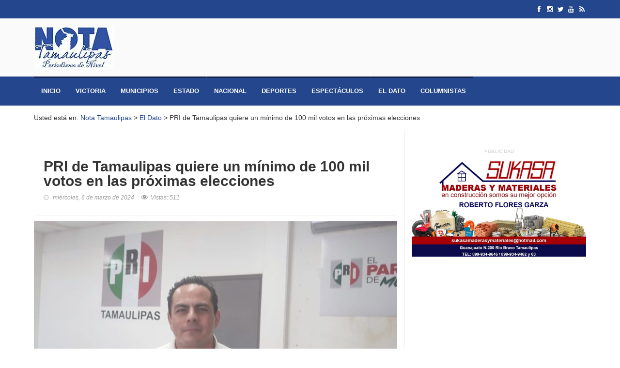

--- FILE ---
content_type: text/html; charset=UTF-8
request_url: https://notatamaulipas.com/2024/03/06/pri-de-tamaulipas-quiere-un-minimo-de-100-mil-votos-en-las-proximas-elecciones/
body_size: 13201
content:
<!DOCTYPE html>
<html lang="es">
<head>
	  
	<meta charset="UTF-8" />
	
	<link rel="profile" href="https://gmpg.org/xfn/11" />
	<meta http-equiv="X-UA-Compatible" content="IE=edge">
	<meta name="viewport" content="width=device-width, initial-scale=1, maximum-scale=1, user-scalable=no">
	<meta name="description" content="" />
	<meta name="keywords" content=" " />
	<meta name="robots" content="index,follow" />
	<meta name="googlebot" content="index,follow" />
	<meta name="geo.region" content="MX-TAM" />
	<meta name="geo.placename" content="Ciudad Victoria" />
	<meta name="geo.position" content="23.736916;-99.141115" />
	<meta name="ICBM" content="23.736916, -99.141115" />
	
	<title>Nota Tamaulipas</title>
	
	<link data-minify="1" rel="stylesheet" type="text/css" href="https://notatamaulipas.com/wp-content/cache/min/1/wp-content/themes/notatamaulipas2.0/css/all.min.css?ver=1731522730" media="screen">
	<link data-minify="1" href="https://notatamaulipas.com/wp-content/cache/min/1/wp-content/themes/notatamaulipas2.0/style.css?ver=1731522730" rel="stylesheet">
	
	<meta name='robots' content='index, follow, max-image-preview:large, max-snippet:-1, max-video-preview:-1' />

	<!-- This site is optimized with the Yoast SEO plugin v26.8 - https://yoast.com/product/yoast-seo-wordpress/ -->
	<meta name="description" content="Enrique Jonguitud Ciudad Victoria, 6 de marzo.-El Partido Revolucionario Institucional (PRI) espera un&nbsp;mínimo de 100 mil votos en las próximas" />
	<link rel="canonical" href="https://notatamaulipas.com/2024/03/06/pri-de-tamaulipas-quiere-un-minimo-de-100-mil-votos-en-las-proximas-elecciones/" />
	<meta property="og:locale" content="es_ES" />
	<meta property="og:type" content="article" />
	<meta property="og:title" content="PRI de Tamaulipas quiere un mínimo de 100 mil votos en las próximas elecciones - Nota Tamaulipas" />
	<meta property="og:description" content="Enrique Jonguitud Ciudad Victoria, 6 de marzo.-El Partido Revolucionario Institucional (PRI) espera un&nbsp;mínimo de 100 mil votos en las próximas" />
	<meta property="og:url" content="https://notatamaulipas.com/2024/03/06/pri-de-tamaulipas-quiere-un-minimo-de-100-mil-votos-en-las-proximas-elecciones/" />
	<meta property="og:site_name" content="Nota Tamaulipas" />
	<meta property="article:publisher" content="https://www.facebook.com/temoflama/" />
	<meta property="article:published_time" content="2024-03-06T19:16:25+00:00" />
	<meta property="article:modified_time" content="2024-03-06T19:16:27+00:00" />
	<meta property="og:image" content="https://notatamaulipas.com/wp-content/uploads/2024/03/LUIS-ENRIQUE-ARREOLA-3.jpeg" />
	<meta property="og:image:width" content="1200" />
	<meta property="og:image:height" content="675" />
	<meta property="og:image:type" content="image/jpeg" />
	<meta name="author" content="Cuauhtémoc Flamarique" />
	<meta name="twitter:card" content="summary_large_image" />
	<meta name="twitter:creator" content="@temoflama" />
	<meta name="twitter:site" content="@temoflama" />
	<meta name="twitter:label1" content="Escrito por" />
	<meta name="twitter:data1" content="Cuauhtémoc Flamarique" />
	<meta name="twitter:label2" content="Tiempo de lectura" />
	<meta name="twitter:data2" content="3 minutos" />
	<script type="application/ld+json" class="yoast-schema-graph">{"@context":"https://schema.org","@graph":[{"@type":"Article","@id":"https://notatamaulipas.com/2024/03/06/pri-de-tamaulipas-quiere-un-minimo-de-100-mil-votos-en-las-proximas-elecciones/#article","isPartOf":{"@id":"https://notatamaulipas.com/2024/03/06/pri-de-tamaulipas-quiere-un-minimo-de-100-mil-votos-en-las-proximas-elecciones/"},"author":{"name":"Cuauhtémoc Flamarique","@id":"https://notatamaulipas.com/#/schema/person/f4589fe099e8109a21fd4245ed860400"},"headline":"PRI de Tamaulipas quiere un mínimo de 100 mil votos en las próximas elecciones","datePublished":"2024-03-06T19:16:25+00:00","dateModified":"2024-03-06T19:16:27+00:00","mainEntityOfPage":{"@id":"https://notatamaulipas.com/2024/03/06/pri-de-tamaulipas-quiere-un-minimo-de-100-mil-votos-en-las-proximas-elecciones/"},"wordCount":440,"commentCount":0,"publisher":{"@id":"https://notatamaulipas.com/#organization"},"image":{"@id":"https://notatamaulipas.com/2024/03/06/pri-de-tamaulipas-quiere-un-minimo-de-100-mil-votos-en-las-proximas-elecciones/#primaryimage"},"thumbnailUrl":"https://notatamaulipas.com/wp-content/uploads/2024/03/LUIS-ENRIQUE-ARREOLA-3.jpeg","articleSection":["El Dato"],"inLanguage":"es","potentialAction":[{"@type":"CommentAction","name":"Comment","target":["https://notatamaulipas.com/2024/03/06/pri-de-tamaulipas-quiere-un-minimo-de-100-mil-votos-en-las-proximas-elecciones/#respond"]}]},{"@type":"WebPage","@id":"https://notatamaulipas.com/2024/03/06/pri-de-tamaulipas-quiere-un-minimo-de-100-mil-votos-en-las-proximas-elecciones/","url":"https://notatamaulipas.com/2024/03/06/pri-de-tamaulipas-quiere-un-minimo-de-100-mil-votos-en-las-proximas-elecciones/","name":"PRI de Tamaulipas quiere un mínimo de 100 mil votos en las próximas elecciones - Nota Tamaulipas","isPartOf":{"@id":"https://notatamaulipas.com/#website"},"primaryImageOfPage":{"@id":"https://notatamaulipas.com/2024/03/06/pri-de-tamaulipas-quiere-un-minimo-de-100-mil-votos-en-las-proximas-elecciones/#primaryimage"},"image":{"@id":"https://notatamaulipas.com/2024/03/06/pri-de-tamaulipas-quiere-un-minimo-de-100-mil-votos-en-las-proximas-elecciones/#primaryimage"},"thumbnailUrl":"https://notatamaulipas.com/wp-content/uploads/2024/03/LUIS-ENRIQUE-ARREOLA-3.jpeg","datePublished":"2024-03-06T19:16:25+00:00","dateModified":"2024-03-06T19:16:27+00:00","description":"Enrique Jonguitud Ciudad Victoria, 6 de marzo.-El Partido Revolucionario Institucional (PRI) espera un&nbsp;mínimo de 100 mil votos en las próximas","breadcrumb":{"@id":"https://notatamaulipas.com/2024/03/06/pri-de-tamaulipas-quiere-un-minimo-de-100-mil-votos-en-las-proximas-elecciones/#breadcrumb"},"inLanguage":"es","potentialAction":[{"@type":"ReadAction","target":["https://notatamaulipas.com/2024/03/06/pri-de-tamaulipas-quiere-un-minimo-de-100-mil-votos-en-las-proximas-elecciones/"]}]},{"@type":"ImageObject","inLanguage":"es","@id":"https://notatamaulipas.com/2024/03/06/pri-de-tamaulipas-quiere-un-minimo-de-100-mil-votos-en-las-proximas-elecciones/#primaryimage","url":"https://notatamaulipas.com/wp-content/uploads/2024/03/LUIS-ENRIQUE-ARREOLA-3.jpeg","contentUrl":"https://notatamaulipas.com/wp-content/uploads/2024/03/LUIS-ENRIQUE-ARREOLA-3.jpeg","width":1200,"height":675},{"@type":"BreadcrumbList","@id":"https://notatamaulipas.com/2024/03/06/pri-de-tamaulipas-quiere-un-minimo-de-100-mil-votos-en-las-proximas-elecciones/#breadcrumb","itemListElement":[{"@type":"ListItem","position":1,"name":"Portada","item":"https://notatamaulipas.com/"},{"@type":"ListItem","position":2,"name":"PRI de Tamaulipas quiere un mínimo de 100 mil votos en las próximas elecciones"}]},{"@type":"WebSite","@id":"https://notatamaulipas.com/#website","url":"https://notatamaulipas.com/","name":"Nota Tamaulipas","description":"Periodismo de Nivel en Tamaulipas","publisher":{"@id":"https://notatamaulipas.com/#organization"},"potentialAction":[{"@type":"SearchAction","target":{"@type":"EntryPoint","urlTemplate":"https://notatamaulipas.com/?s={search_term_string}"},"query-input":{"@type":"PropertyValueSpecification","valueRequired":true,"valueName":"search_term_string"}}],"inLanguage":"es"},{"@type":"Organization","@id":"https://notatamaulipas.com/#organization","name":"Nota Tamaulipas","url":"https://notatamaulipas.com/","logo":{"@type":"ImageObject","inLanguage":"es","@id":"https://notatamaulipas.com/#/schema/logo/image/","url":"https://i0.wp.com/notatamaulipas.com/wp-content/uploads/2018/10/notatamaulipas-logo.jpg?fit=165%2C90&ssl=1","contentUrl":"https://i0.wp.com/notatamaulipas.com/wp-content/uploads/2018/10/notatamaulipas-logo.jpg?fit=165%2C90&ssl=1","width":"165","height":"90","caption":"Nota Tamaulipas"},"image":{"@id":"https://notatamaulipas.com/#/schema/logo/image/"},"sameAs":["https://www.facebook.com/temoflama/","https://x.com/temoflama"]},{"@type":"Person","@id":"https://notatamaulipas.com/#/schema/person/f4589fe099e8109a21fd4245ed860400","name":"Cuauhtémoc Flamarique","image":{"@type":"ImageObject","inLanguage":"es","@id":"https://notatamaulipas.com/#/schema/person/image/","url":"https://secure.gravatar.com/avatar/233a0022d97a2913ba2226035f1bff16d74be8ccaad346a782cf3257ebb6eae7?s=96&d=mm&r=g","contentUrl":"https://secure.gravatar.com/avatar/233a0022d97a2913ba2226035f1bff16d74be8ccaad346a782cf3257ebb6eae7?s=96&d=mm&r=g","caption":"Cuauhtémoc Flamarique"},"url":"https://notatamaulipas.com/author/temoflama1959/"}]}</script>
	<!-- / Yoast SEO plugin. -->


<link rel='dns-prefetch' href='//www.googletagmanager.com' />
<link rel="alternate" type="application/rss+xml" title="Nota Tamaulipas &raquo; Feed" href="https://notatamaulipas.com/feed/" />
<link rel="alternate" type="application/rss+xml" title="Nota Tamaulipas &raquo; Feed de los comentarios" href="https://notatamaulipas.com/comments/feed/" />
<link rel="alternate" title="oEmbed (JSON)" type="application/json+oembed" href="https://notatamaulipas.com/wp-json/oembed/1.0/embed?url=https%3A%2F%2Fnotatamaulipas.com%2F2024%2F03%2F06%2Fpri-de-tamaulipas-quiere-un-minimo-de-100-mil-votos-en-las-proximas-elecciones%2F" />
<link rel="alternate" title="oEmbed (XML)" type="text/xml+oembed" href="https://notatamaulipas.com/wp-json/oembed/1.0/embed?url=https%3A%2F%2Fnotatamaulipas.com%2F2024%2F03%2F06%2Fpri-de-tamaulipas-quiere-un-minimo-de-100-mil-votos-en-las-proximas-elecciones%2F&#038;format=xml" />
<style id='wp-img-auto-sizes-contain-inline-css' type='text/css'>
img:is([sizes=auto i],[sizes^="auto," i]){contain-intrinsic-size:3000px 1500px}
/*# sourceURL=wp-img-auto-sizes-contain-inline-css */
</style>
<link data-minify="1" rel='stylesheet' id='dashicons-css' href='https://notatamaulipas.com/wp-content/cache/min/1/wp-includes/css/dashicons.min.css?ver=1731522730' type='text/css' media='all' />
<link data-minify="1" rel='stylesheet' id='post-views-counter-frontend-css' href='https://notatamaulipas.com/wp-content/cache/min/1/wp-content/plugins/post-views-counter/css/frontend.css?ver=1766182676' type='text/css' media='all' />
<style id='wp-emoji-styles-inline-css' type='text/css'>

	img.wp-smiley, img.emoji {
		display: inline !important;
		border: none !important;
		box-shadow: none !important;
		height: 1em !important;
		width: 1em !important;
		margin: 0 0.07em !important;
		vertical-align: -0.1em !important;
		background: none !important;
		padding: 0 !important;
	}
/*# sourceURL=wp-emoji-styles-inline-css */
</style>
<style id='wp-block-library-inline-css' type='text/css'>
:root{--wp-block-synced-color:#7a00df;--wp-block-synced-color--rgb:122,0,223;--wp-bound-block-color:var(--wp-block-synced-color);--wp-editor-canvas-background:#ddd;--wp-admin-theme-color:#007cba;--wp-admin-theme-color--rgb:0,124,186;--wp-admin-theme-color-darker-10:#006ba1;--wp-admin-theme-color-darker-10--rgb:0,107,160.5;--wp-admin-theme-color-darker-20:#005a87;--wp-admin-theme-color-darker-20--rgb:0,90,135;--wp-admin-border-width-focus:2px}@media (min-resolution:192dpi){:root{--wp-admin-border-width-focus:1.5px}}.wp-element-button{cursor:pointer}:root .has-very-light-gray-background-color{background-color:#eee}:root .has-very-dark-gray-background-color{background-color:#313131}:root .has-very-light-gray-color{color:#eee}:root .has-very-dark-gray-color{color:#313131}:root .has-vivid-green-cyan-to-vivid-cyan-blue-gradient-background{background:linear-gradient(135deg,#00d084,#0693e3)}:root .has-purple-crush-gradient-background{background:linear-gradient(135deg,#34e2e4,#4721fb 50%,#ab1dfe)}:root .has-hazy-dawn-gradient-background{background:linear-gradient(135deg,#faaca8,#dad0ec)}:root .has-subdued-olive-gradient-background{background:linear-gradient(135deg,#fafae1,#67a671)}:root .has-atomic-cream-gradient-background{background:linear-gradient(135deg,#fdd79a,#004a59)}:root .has-nightshade-gradient-background{background:linear-gradient(135deg,#330968,#31cdcf)}:root .has-midnight-gradient-background{background:linear-gradient(135deg,#020381,#2874fc)}:root{--wp--preset--font-size--normal:16px;--wp--preset--font-size--huge:42px}.has-regular-font-size{font-size:1em}.has-larger-font-size{font-size:2.625em}.has-normal-font-size{font-size:var(--wp--preset--font-size--normal)}.has-huge-font-size{font-size:var(--wp--preset--font-size--huge)}.has-text-align-center{text-align:center}.has-text-align-left{text-align:left}.has-text-align-right{text-align:right}.has-fit-text{white-space:nowrap!important}#end-resizable-editor-section{display:none}.aligncenter{clear:both}.items-justified-left{justify-content:flex-start}.items-justified-center{justify-content:center}.items-justified-right{justify-content:flex-end}.items-justified-space-between{justify-content:space-between}.screen-reader-text{border:0;clip-path:inset(50%);height:1px;margin:-1px;overflow:hidden;padding:0;position:absolute;width:1px;word-wrap:normal!important}.screen-reader-text:focus{background-color:#ddd;clip-path:none;color:#444;display:block;font-size:1em;height:auto;left:5px;line-height:normal;padding:15px 23px 14px;text-decoration:none;top:5px;width:auto;z-index:100000}html :where(.has-border-color){border-style:solid}html :where([style*=border-top-color]){border-top-style:solid}html :where([style*=border-right-color]){border-right-style:solid}html :where([style*=border-bottom-color]){border-bottom-style:solid}html :where([style*=border-left-color]){border-left-style:solid}html :where([style*=border-width]){border-style:solid}html :where([style*=border-top-width]){border-top-style:solid}html :where([style*=border-right-width]){border-right-style:solid}html :where([style*=border-bottom-width]){border-bottom-style:solid}html :where([style*=border-left-width]){border-left-style:solid}html :where(img[class*=wp-image-]){height:auto;max-width:100%}:where(figure){margin:0 0 1em}html :where(.is-position-sticky){--wp-admin--admin-bar--position-offset:var(--wp-admin--admin-bar--height,0px)}@media screen and (max-width:600px){html :where(.is-position-sticky){--wp-admin--admin-bar--position-offset:0px}}

/*# sourceURL=wp-block-library-inline-css */
</style><style id='wp-block-paragraph-inline-css' type='text/css'>
.is-small-text{font-size:.875em}.is-regular-text{font-size:1em}.is-large-text{font-size:2.25em}.is-larger-text{font-size:3em}.has-drop-cap:not(:focus):first-letter{float:left;font-size:8.4em;font-style:normal;font-weight:100;line-height:.68;margin:.05em .1em 0 0;text-transform:uppercase}body.rtl .has-drop-cap:not(:focus):first-letter{float:none;margin-left:.1em}p.has-drop-cap.has-background{overflow:hidden}:root :where(p.has-background){padding:1.25em 2.375em}:where(p.has-text-color:not(.has-link-color)) a{color:inherit}p.has-text-align-left[style*="writing-mode:vertical-lr"],p.has-text-align-right[style*="writing-mode:vertical-rl"]{rotate:180deg}
/*# sourceURL=https://notatamaulipas.com/wp-includes/blocks/paragraph/style.min.css */
</style>
<style id='global-styles-inline-css' type='text/css'>
:root{--wp--preset--aspect-ratio--square: 1;--wp--preset--aspect-ratio--4-3: 4/3;--wp--preset--aspect-ratio--3-4: 3/4;--wp--preset--aspect-ratio--3-2: 3/2;--wp--preset--aspect-ratio--2-3: 2/3;--wp--preset--aspect-ratio--16-9: 16/9;--wp--preset--aspect-ratio--9-16: 9/16;--wp--preset--color--black: #000000;--wp--preset--color--cyan-bluish-gray: #abb8c3;--wp--preset--color--white: #ffffff;--wp--preset--color--pale-pink: #f78da7;--wp--preset--color--vivid-red: #cf2e2e;--wp--preset--color--luminous-vivid-orange: #ff6900;--wp--preset--color--luminous-vivid-amber: #fcb900;--wp--preset--color--light-green-cyan: #7bdcb5;--wp--preset--color--vivid-green-cyan: #00d084;--wp--preset--color--pale-cyan-blue: #8ed1fc;--wp--preset--color--vivid-cyan-blue: #0693e3;--wp--preset--color--vivid-purple: #9b51e0;--wp--preset--gradient--vivid-cyan-blue-to-vivid-purple: linear-gradient(135deg,rgb(6,147,227) 0%,rgb(155,81,224) 100%);--wp--preset--gradient--light-green-cyan-to-vivid-green-cyan: linear-gradient(135deg,rgb(122,220,180) 0%,rgb(0,208,130) 100%);--wp--preset--gradient--luminous-vivid-amber-to-luminous-vivid-orange: linear-gradient(135deg,rgb(252,185,0) 0%,rgb(255,105,0) 100%);--wp--preset--gradient--luminous-vivid-orange-to-vivid-red: linear-gradient(135deg,rgb(255,105,0) 0%,rgb(207,46,46) 100%);--wp--preset--gradient--very-light-gray-to-cyan-bluish-gray: linear-gradient(135deg,rgb(238,238,238) 0%,rgb(169,184,195) 100%);--wp--preset--gradient--cool-to-warm-spectrum: linear-gradient(135deg,rgb(74,234,220) 0%,rgb(151,120,209) 20%,rgb(207,42,186) 40%,rgb(238,44,130) 60%,rgb(251,105,98) 80%,rgb(254,248,76) 100%);--wp--preset--gradient--blush-light-purple: linear-gradient(135deg,rgb(255,206,236) 0%,rgb(152,150,240) 100%);--wp--preset--gradient--blush-bordeaux: linear-gradient(135deg,rgb(254,205,165) 0%,rgb(254,45,45) 50%,rgb(107,0,62) 100%);--wp--preset--gradient--luminous-dusk: linear-gradient(135deg,rgb(255,203,112) 0%,rgb(199,81,192) 50%,rgb(65,88,208) 100%);--wp--preset--gradient--pale-ocean: linear-gradient(135deg,rgb(255,245,203) 0%,rgb(182,227,212) 50%,rgb(51,167,181) 100%);--wp--preset--gradient--electric-grass: linear-gradient(135deg,rgb(202,248,128) 0%,rgb(113,206,126) 100%);--wp--preset--gradient--midnight: linear-gradient(135deg,rgb(2,3,129) 0%,rgb(40,116,252) 100%);--wp--preset--font-size--small: 13px;--wp--preset--font-size--medium: 20px;--wp--preset--font-size--large: 36px;--wp--preset--font-size--x-large: 42px;--wp--preset--spacing--20: 0.44rem;--wp--preset--spacing--30: 0.67rem;--wp--preset--spacing--40: 1rem;--wp--preset--spacing--50: 1.5rem;--wp--preset--spacing--60: 2.25rem;--wp--preset--spacing--70: 3.38rem;--wp--preset--spacing--80: 5.06rem;--wp--preset--shadow--natural: 6px 6px 9px rgba(0, 0, 0, 0.2);--wp--preset--shadow--deep: 12px 12px 50px rgba(0, 0, 0, 0.4);--wp--preset--shadow--sharp: 6px 6px 0px rgba(0, 0, 0, 0.2);--wp--preset--shadow--outlined: 6px 6px 0px -3px rgb(255, 255, 255), 6px 6px rgb(0, 0, 0);--wp--preset--shadow--crisp: 6px 6px 0px rgb(0, 0, 0);}:where(.is-layout-flex){gap: 0.5em;}:where(.is-layout-grid){gap: 0.5em;}body .is-layout-flex{display: flex;}.is-layout-flex{flex-wrap: wrap;align-items: center;}.is-layout-flex > :is(*, div){margin: 0;}body .is-layout-grid{display: grid;}.is-layout-grid > :is(*, div){margin: 0;}:where(.wp-block-columns.is-layout-flex){gap: 2em;}:where(.wp-block-columns.is-layout-grid){gap: 2em;}:where(.wp-block-post-template.is-layout-flex){gap: 1.25em;}:where(.wp-block-post-template.is-layout-grid){gap: 1.25em;}.has-black-color{color: var(--wp--preset--color--black) !important;}.has-cyan-bluish-gray-color{color: var(--wp--preset--color--cyan-bluish-gray) !important;}.has-white-color{color: var(--wp--preset--color--white) !important;}.has-pale-pink-color{color: var(--wp--preset--color--pale-pink) !important;}.has-vivid-red-color{color: var(--wp--preset--color--vivid-red) !important;}.has-luminous-vivid-orange-color{color: var(--wp--preset--color--luminous-vivid-orange) !important;}.has-luminous-vivid-amber-color{color: var(--wp--preset--color--luminous-vivid-amber) !important;}.has-light-green-cyan-color{color: var(--wp--preset--color--light-green-cyan) !important;}.has-vivid-green-cyan-color{color: var(--wp--preset--color--vivid-green-cyan) !important;}.has-pale-cyan-blue-color{color: var(--wp--preset--color--pale-cyan-blue) !important;}.has-vivid-cyan-blue-color{color: var(--wp--preset--color--vivid-cyan-blue) !important;}.has-vivid-purple-color{color: var(--wp--preset--color--vivid-purple) !important;}.has-black-background-color{background-color: var(--wp--preset--color--black) !important;}.has-cyan-bluish-gray-background-color{background-color: var(--wp--preset--color--cyan-bluish-gray) !important;}.has-white-background-color{background-color: var(--wp--preset--color--white) !important;}.has-pale-pink-background-color{background-color: var(--wp--preset--color--pale-pink) !important;}.has-vivid-red-background-color{background-color: var(--wp--preset--color--vivid-red) !important;}.has-luminous-vivid-orange-background-color{background-color: var(--wp--preset--color--luminous-vivid-orange) !important;}.has-luminous-vivid-amber-background-color{background-color: var(--wp--preset--color--luminous-vivid-amber) !important;}.has-light-green-cyan-background-color{background-color: var(--wp--preset--color--light-green-cyan) !important;}.has-vivid-green-cyan-background-color{background-color: var(--wp--preset--color--vivid-green-cyan) !important;}.has-pale-cyan-blue-background-color{background-color: var(--wp--preset--color--pale-cyan-blue) !important;}.has-vivid-cyan-blue-background-color{background-color: var(--wp--preset--color--vivid-cyan-blue) !important;}.has-vivid-purple-background-color{background-color: var(--wp--preset--color--vivid-purple) !important;}.has-black-border-color{border-color: var(--wp--preset--color--black) !important;}.has-cyan-bluish-gray-border-color{border-color: var(--wp--preset--color--cyan-bluish-gray) !important;}.has-white-border-color{border-color: var(--wp--preset--color--white) !important;}.has-pale-pink-border-color{border-color: var(--wp--preset--color--pale-pink) !important;}.has-vivid-red-border-color{border-color: var(--wp--preset--color--vivid-red) !important;}.has-luminous-vivid-orange-border-color{border-color: var(--wp--preset--color--luminous-vivid-orange) !important;}.has-luminous-vivid-amber-border-color{border-color: var(--wp--preset--color--luminous-vivid-amber) !important;}.has-light-green-cyan-border-color{border-color: var(--wp--preset--color--light-green-cyan) !important;}.has-vivid-green-cyan-border-color{border-color: var(--wp--preset--color--vivid-green-cyan) !important;}.has-pale-cyan-blue-border-color{border-color: var(--wp--preset--color--pale-cyan-blue) !important;}.has-vivid-cyan-blue-border-color{border-color: var(--wp--preset--color--vivid-cyan-blue) !important;}.has-vivid-purple-border-color{border-color: var(--wp--preset--color--vivid-purple) !important;}.has-vivid-cyan-blue-to-vivid-purple-gradient-background{background: var(--wp--preset--gradient--vivid-cyan-blue-to-vivid-purple) !important;}.has-light-green-cyan-to-vivid-green-cyan-gradient-background{background: var(--wp--preset--gradient--light-green-cyan-to-vivid-green-cyan) !important;}.has-luminous-vivid-amber-to-luminous-vivid-orange-gradient-background{background: var(--wp--preset--gradient--luminous-vivid-amber-to-luminous-vivid-orange) !important;}.has-luminous-vivid-orange-to-vivid-red-gradient-background{background: var(--wp--preset--gradient--luminous-vivid-orange-to-vivid-red) !important;}.has-very-light-gray-to-cyan-bluish-gray-gradient-background{background: var(--wp--preset--gradient--very-light-gray-to-cyan-bluish-gray) !important;}.has-cool-to-warm-spectrum-gradient-background{background: var(--wp--preset--gradient--cool-to-warm-spectrum) !important;}.has-blush-light-purple-gradient-background{background: var(--wp--preset--gradient--blush-light-purple) !important;}.has-blush-bordeaux-gradient-background{background: var(--wp--preset--gradient--blush-bordeaux) !important;}.has-luminous-dusk-gradient-background{background: var(--wp--preset--gradient--luminous-dusk) !important;}.has-pale-ocean-gradient-background{background: var(--wp--preset--gradient--pale-ocean) !important;}.has-electric-grass-gradient-background{background: var(--wp--preset--gradient--electric-grass) !important;}.has-midnight-gradient-background{background: var(--wp--preset--gradient--midnight) !important;}.has-small-font-size{font-size: var(--wp--preset--font-size--small) !important;}.has-medium-font-size{font-size: var(--wp--preset--font-size--medium) !important;}.has-large-font-size{font-size: var(--wp--preset--font-size--large) !important;}.has-x-large-font-size{font-size: var(--wp--preset--font-size--x-large) !important;}
/*# sourceURL=global-styles-inline-css */
</style>

<style id='classic-theme-styles-inline-css' type='text/css'>
/*! This file is auto-generated */
.wp-block-button__link{color:#fff;background-color:#32373c;border-radius:9999px;box-shadow:none;text-decoration:none;padding:calc(.667em + 2px) calc(1.333em + 2px);font-size:1.125em}.wp-block-file__button{background:#32373c;color:#fff;text-decoration:none}
/*# sourceURL=/wp-includes/css/classic-themes.min.css */
</style>
<script type="text/javascript" id="post-views-counter-frontend-js-before">
/* <![CDATA[ */
var pvcArgsFrontend = {"mode":"js","postID":172886,"requestURL":"https:\/\/notatamaulipas.com\/wp-admin\/admin-ajax.php","nonce":"b4ec242e17","dataStorage":"cookies","multisite":false,"path":"\/","domain":""};

//# sourceURL=post-views-counter-frontend-js-before
/* ]]> */
</script>
<script data-minify="1" type="text/javascript" src="https://notatamaulipas.com/wp-content/cache/min/1/wp-content/plugins/post-views-counter/js/frontend.js?ver=1766182676" id="post-views-counter-frontend-js"></script>

<!-- Fragmento de código de la etiqueta de Google (gtag.js) añadida por Site Kit -->
<!-- Fragmento de código de Google Analytics añadido por Site Kit -->
<script type="text/javascript" src="https://www.googletagmanager.com/gtag/js?id=GT-MR5DBK5" id="google_gtagjs-js" async></script>
<script type="text/javascript" id="google_gtagjs-js-after">
/* <![CDATA[ */
window.dataLayer = window.dataLayer || [];function gtag(){dataLayer.push(arguments);}
gtag("set","linker",{"domains":["notatamaulipas.com"]});
gtag("js", new Date());
gtag("set", "developer_id.dZTNiMT", true);
gtag("config", "GT-MR5DBK5");
//# sourceURL=google_gtagjs-js-after
/* ]]> */
</script>
<link rel="https://api.w.org/" href="https://notatamaulipas.com/wp-json/" /><link rel="alternate" title="JSON" type="application/json" href="https://notatamaulipas.com/wp-json/wp/v2/posts/172886" /><link rel='shortlink' href='https://notatamaulipas.com/?p=172886' />
<meta name="generator" content="Site Kit by Google 1.170.0" /><link rel="icon" href="https://notatamaulipas.com/wp-content/uploads/2018/10/cropped-favicon-32x32.png" sizes="32x32" />
<link rel="icon" href="https://notatamaulipas.com/wp-content/uploads/2018/10/cropped-favicon-192x192.png" sizes="192x192" />
<link rel="apple-touch-icon" href="https://notatamaulipas.com/wp-content/uploads/2018/10/cropped-favicon-180x180.png" />
<meta name="msapplication-TileImage" content="https://notatamaulipas.com/wp-content/uploads/2018/10/cropped-favicon-270x270.png" />
	
	<script type="text/javascript" src="https://c0.wp.com/c/6.3/wp-includes/js/jquery/jquery.min.js" id="jquery-core-js"></script>
	<script data-minify="1" type="text/javascript" src="https://notatamaulipas.com/wp-content/cache/min/1/c/6.3/wp-includes/js/jquery/jquery-migrate.min.js?ver=1731522730" id="jquery-migrate-js"></script>
	
</head>
<body>
	
	<!-- Container -->
	<div id="container">
		
		<!-- Header
		    ================================================== -->
		<header class="clearfix">
			<!-- Bootstrap navbar -->
			<nav class="navbar navbar-default navbar-static-top" role="navigation">

				<!-- Top line -->
				<div class="top-line">
					<div class="container">
						<div class="row">
							<div class="col-md-9">
								
<!--
								<ul id="menu-menu-principal" class="top-line-list"><li id="menu-item-51713" class="menu-item menu-item-type-custom menu-item-object-custom menu-item-home menu-item-51713"><a href="http://notatamaulipas.com/">Inicio</a></li>
<li id="menu-item-36" class="menu-item menu-item-type-taxonomy menu-item-object-category menu-item-36"><a href="https://notatamaulipas.com/seccion/victoria/">Victoria</a></li>
<li id="menu-item-33" class="menu-item menu-item-type-taxonomy menu-item-object-category menu-item-33"><a href="https://notatamaulipas.com/seccion/municipios/">Municipios</a></li>
<li id="menu-item-32" class="menu-item menu-item-type-taxonomy menu-item-object-category menu-item-32"><a href="https://notatamaulipas.com/seccion/estado/">Estado</a></li>
<li id="menu-item-34" class="menu-item menu-item-type-taxonomy menu-item-object-category menu-item-34"><a href="https://notatamaulipas.com/seccion/nacional/">Nacional</a></li>
<li id="menu-item-28" class="menu-item menu-item-type-taxonomy menu-item-object-category menu-item-28"><a href="https://notatamaulipas.com/seccion/deportes/">Deportes</a></li>
<li id="menu-item-31" class="menu-item menu-item-type-taxonomy menu-item-object-category menu-item-31"><a href="https://notatamaulipas.com/seccion/espectaculos/">Espectáculos</a></li>
<li id="menu-item-30" class="menu-item menu-item-type-taxonomy menu-item-object-category current-post-ancestor current-menu-parent current-post-parent menu-item-30"><a href="https://notatamaulipas.com/seccion/el-dato/">El Dato</a></li>
<li id="menu-item-14" class="menu-item menu-item-type-taxonomy menu-item-object-category menu-item-14"><a href="https://notatamaulipas.com/seccion/columnistas/">Columnistas</a></li>
</ul>-->	
								
							</div>	
							<div class="col-md-3">
								<ul class="social-icons">
									<li><a class="facebook" href="https://www.facebook.com/temoflama/" target="_blank"><i class="fa fa-facebook"></i></a></li>
									<li><a class="instagram" href="https://www.instagram.com/NotaTamaulipas/" target="_blank"><i class="fa fa-instagram"></i></a></li>
									<li><a class="twitter" href="https://twitter.com/temoflama/" target="_blank"><i class="fa fa-twitter"></i></a></li>
									<li><a class="youtube" href="https://www.youtube.com/channel/UC6x7yR4CpQfB22CenLQBfDw" target="_blank"><i class="fa fa-youtube"></i></a></li>
									<li><a class="rss" href="https://notatamaulipas.com/feed/" target="_blank"><i class="fa fa-rss"></i></a></li>
								</ul>
							</div>	
						</div>
					</div>
				</div>
				<!-- End Top line -->

				<!-- Logo & advertisement -->
				<div class="logo-advertisement">
					<div class="container">

						<!-- Brand and toggle get grouped for better mobile display -->
						<div class="navbar-header">
							<button type="button" class="navbar-toggle collapsed" data-toggle="collapse" data-target="#bs-example-navbar-collapse-1">
								<span class="sr-only">Toggle navigation</span>
								<span class="icon-bar"></span>
								<span class="icon-bar"></span>
								<span class="icon-bar"></span>
							</button>
							<h1 class="hidden">Nota Tamaulipas - Periodismo de Nivel</h1>
							<a class="navbar-brand" href="https://notatamaulipas.com"><img src="https://notatamaulipas.com/wp-content/themes/notatamaulipas2.0/img/logo.jpg" alt="Nota Tamaulipas - Periodismo de Nivel"></a>
						</div>
						
					</div>
				</div>
				<!-- End Logo & advertisement -->

				<!-- navbar list container -->
				<div class="nav-list-container">
					<div class="container">
						
						<div class="row">
							
							<div class="col-sm-10">
								
								<!-- Collect the nav links, forms, and other content for toggling -->
								<div class="collapse navbar-collapse" id="bs-example-navbar-collapse-1">
									
									<ul id="menu-menu-principal-1" class="nav navbar-nav navbar-left"><li class="menu-item menu-item-type-custom menu-item-object-custom menu-item-home menu-item-51713"><a href="https://notatamaulipas.com/">Inicio</a></li>
<li class="menu-item menu-item-type-taxonomy menu-item-object-category menu-item-36"><a href="https://notatamaulipas.com/seccion/victoria/">Victoria</a></li>
<li class="menu-item menu-item-type-taxonomy menu-item-object-category menu-item-33"><a href="https://notatamaulipas.com/seccion/municipios/">Municipios</a></li>
<li class="menu-item menu-item-type-taxonomy menu-item-object-category menu-item-32"><a href="https://notatamaulipas.com/seccion/estado/">Estado</a></li>
<li class="menu-item menu-item-type-taxonomy menu-item-object-category menu-item-34"><a href="https://notatamaulipas.com/seccion/nacional/">Nacional</a></li>
<li class="menu-item menu-item-type-taxonomy menu-item-object-category menu-item-28"><a href="https://notatamaulipas.com/seccion/deportes/">Deportes</a></li>
<li class="menu-item menu-item-type-taxonomy menu-item-object-category menu-item-31"><a href="https://notatamaulipas.com/seccion/espectaculos/">Espectáculos</a></li>
<li class="menu-item menu-item-type-taxonomy menu-item-object-category current-post-ancestor current-menu-parent current-post-parent menu-item-30"><a href="https://notatamaulipas.com/seccion/el-dato/">El Dato</a></li>
<li class="menu-item menu-item-type-taxonomy menu-item-object-category menu-item-14"><a href="https://notatamaulipas.com/seccion/columnistas/">Columnistas</a></li>
</ul>									
								</div>
								<!-- /.navbar-collapse -->
								
							</div>
							
							<div class="col-sm-2 hidden-xs">
								
								
								
							</div>
							
						</div>
						
					</div>
				</div>
				<!-- End navbar list container -->

			</nav>
			<!-- End Bootstrap navbar -->

		</header>
		<!-- End Header -->	
<!-- Single
================================================== -->
<!-- Breadcrumbs -->
<div id="breadcrumbs">
	
	<div class="container">
		
		<div class="row">
			
			<div class="col-xs-12">
				
				<div class="bcn"><strong>Usted está en:</strong> <span property="itemListElement" typeof="ListItem"><a property="item" typeof="WebPage" title="Ir a Nota Tamaulipas." href="https://notatamaulipas.com" class="home" ><span property="name">Nota Tamaulipas</span></a><meta property="position" content="1"></span> &gt; <span property="itemListElement" typeof="ListItem"><a property="item" typeof="WebPage" title="Ve a los archivos El Dato Categoría." href="https://notatamaulipas.com/seccion/el-dato/" class="taxonomy category" ><span property="name">El Dato</span></a><meta property="position" content="2"></span> &gt; <span property="itemListElement" typeof="ListItem"><span property="name" class="post post-post current-item">PRI de Tamaulipas quiere un mínimo de 100 mil votos en las próximas elecciones</span><meta property="url" content="https://notatamaulipas.com/2024/03/06/pri-de-tamaulipas-quiere-un-minimo-de-100-mil-votos-en-las-proximas-elecciones/"><meta property="position" content="3"></span></div>
				
			</div>
			
		</div>
		
	</div>
	
</div>
<!-- End Breadcrumbs -->
<section class="block-wrapper">
	
	<div class="container">
		
		<div class="row">
			
			
<div class="col-sm-8 sticky">

	<!-- block content -->
	<div id="single" class="block-content">

		<!-- single-post box -->
<article class="single-post-box">

	<div class="title-post">
		
		<h1>PRI de Tamaulipas quiere un mínimo de 100 mil votos en las próximas elecciones</h1>
		
		<ul class="post-tags">
			
			<li><i class="fa fa-clock-o"></i>miércoles, 6 de marzo de 2024</li>
			
			<li><div class="post-views content-post post-172886 entry-meta load-static">
				<span class="post-views-icon dashicons dashicons-visibility"></span> <span class="post-views-label">Vistas:</span> <span class="post-views-count">511</span>
			</div></li>
			
		</ul>
		
	</div>
	
	<!-- <div class="share-post-box">
		
		[ssba]		
	</div> -->
	
	<div class="post-gallery">
		
		<img width="750" height="450" src="https://notatamaulipas.com/wp-content/uploads/2024/03/LUIS-ENRIQUE-ARREOLA-3-750x450.jpeg" class="img-responsive wp-post-image" alt="PRI de Tamaulipas quiere un mínimo de 100 mil votos en las próximas elecciones" decoding="async" fetchpriority="high" />		
	</div>
	
	<!-- Contenido -->
	<div class="post-content">
		
		
<p></p>



<p><strong>Enrique Jonguitud</strong></p>



<p><strong>Ciudad Victoria, 6 de marzo.</strong>-El Partido Revolucionario Institucional (PRI) espera un&nbsp;mínimo de 100 mil votos en las próximas elecciones locales de Tamaulipas, aunque la esperanza se centra en que las campañas presidenciales impacten lo suficiente para que el tricolor capte más sufragios, afirmó Luis Enrique Arreola.</p>



<p>El Secretario General del PRI de Tamaulipas, admitió así lo que la mayoría niega, que el priismo local está sujeto a los votos que les dé Xóchitl Gálvez, ya que el tricolor va a las campanas con pocos candidatos, y en su mayoría, candidatos que no son populares.</p>



<p>“En esta elección creemos que va a haber efectos nacionales los cuales van a impactar fuertemente y creemos que vamos a sacar más de los 57 mil votos que sacamos en la elección para gobernador”, refirió.</p>



<p>Arreola dijo que de esa manera el PRI espera “mínimo a doblar la votación al llegar a los 100 mil votos”.</p>



<p>Señaló que por ahora el inicio de las campañas federales en Tamaulipas ha sido flojo, porque “la ciudadanía tiene principal interés en el tema de los gobiernos locales una vez que tengamos nuestros abanderados a los gobiernos locales y empiecen las campañas pensamos que se va a dar una mayor motivación por parte de la ciudadanía”.</p>



<p>Arreola dijo que el 15 de marzo el PRI tendrá definidos quienes son los candidatos, de los que los tricolores serán titulares sólo en ocho de las 22 diputaciones locales, “pero en la realidad vamos a estar compitiendo en los 22 distritos locales y en las 43 alcaldías (en la coalición)”.</p>



<p>Subrayó “estamos tratando de hacer una amalgama entre los candidatos locales y federales, en lo cual esperamos hacer bloques competitivos para la elección”.</p>



<p>Descartó que el PRI se dirija a la ruina “es un PRI reconstruido, tenemos renovados los 43 comités municipales, estamos trabajando hacia abajo, y trabajando las estructuras electorales y las estructuras de operación política de toda el Estado”.</p>



<p>Los pronósticos de obtener al menos 100 mil votos, haría que el PRI apenas rebase el 3 por ciento del padrón electoral, que se toma como mínimo para que el partido conserve su registro y reciba financiamiento público en el Estado.</p>



<p>En la elección local del 2024 está en juego el registro de los partidos, y con un padrón electoral de 2 millones 902 mil 497 electores, el tres por ciento que necesitan alcanzar para conservar el registro son 87 mil 74 votos.</p>
		
	</div>
	<!-- Contenido -->
	
	<div class="post-tags-box">
		
		<ul class="tags-box">
			
			<li><i class="fa fa-tags"></i><span>Etiquetas:</span></li>
			
						
		</ul>
		
	</div>
	
	<!-- Relacionados -->
	<div class="carousel-box owl-wrapper related-posts">
		
		<div class="title-section">
			
			<h3><span>También te puede interesar</span></h3>
			
		</div>
		
		<div class="owl-carousel" data-num="3">
			
					
			<div class="item news-post image-post3">
				
				<img width="150" height="150" src="https://notatamaulipas.com/wp-content/uploads/2025/06/PEDRO-NATIVIDAD-150x150-1.jpg" class="img-responsive wp-post-image" alt="" decoding="async" />				
				<div class="hover-box">
					
					<h2><a href="https://notatamaulipas.com/2026/01/21/de-exigencias-y-oportunistas/">De exigencias y oportunistas </a></h2>
					
					<ul class="post-tags">
						
						<li><i class="fa fa-clock-o"></i>21 de enero de 2026</li>
						
					</ul>
					
				</div>
				
			</div>
			
					
			<div class="item news-post image-post3">
				
				<img width="150" height="150" src="https://notatamaulipas.com/wp-content/uploads/2025/04/COLUMNA-PALACIO-II.-150x150-1.jpg" class="img-responsive wp-post-image" alt="" decoding="async" />				
				<div class="hover-box">
					
					<h2><a href="https://notatamaulipas.com/2026/01/21/tres-semanasy-contando/">Tres semanas…y contando</a></h2>
					
					<ul class="post-tags">
						
						<li><i class="fa fa-clock-o"></i>21 de enero de 2026</li>
						
					</ul>
					
				</div>
				
			</div>
			
					
			<div class="item news-post image-post3">
				
				<img width="750" height="450" src="https://notatamaulipas.com/wp-content/uploads/2026/01/unnamed-1.png" class="img-responsive wp-post-image" alt="" decoding="async" loading="lazy" />				
				<div class="hover-box">
					
					<h2><a href="https://notatamaulipas.com/2026/01/21/mexico-frente-al-espejo-inflacionario-de-la-zona/">México frente al espejo inflacionario de la zona</a></h2>
					
					<ul class="post-tags">
						
						<li><i class="fa fa-clock-o"></i>21 de enero de 2026</li>
						
					</ul>
					
				</div>
				
			</div>
			
					
			<div class="item news-post image-post3">
				
				<img width="339" height="180" src="https://notatamaulipas.com/wp-content/uploads/2026/01/issste-guan.jpg" class="img-responsive wp-post-image" alt="" decoding="async" loading="lazy" />				
				<div class="hover-box">
					
					<h2><a href="https://notatamaulipas.com/2026/01/21/funcionarios-sinverguenzas-el-enriquecimiento-en-el-issste-tamaulipas/">Funcionarios sinvergüenzas: El enriquecimiento en el ISSSTE-Tamaulipas</a></h2>
					
					<ul class="post-tags">
						
						<li><i class="fa fa-clock-o"></i>21 de enero de 2026</li>
						
					</ul>
					
				</div>
				
			</div>
			
					
			<div class="item news-post image-post3">
				
				<img width="601" height="415" src="https://notatamaulipas.com/wp-content/uploads/2025/10/marco-antonio-1-1.webp" class="img-responsive wp-post-image" alt="" decoding="async" loading="lazy" />				
				<div class="hover-box">
					
					<h2><a href="https://notatamaulipas.com/2026/01/21/las-matematicas-no-se-interpretan/">Las matemáticas no se interpretan…</a></h2>
					
					<ul class="post-tags">
						
						<li><i class="fa fa-clock-o"></i>21 de enero de 2026</li>
						
					</ul>
					
				</div>
				
			</div>
			
			
		</div>
		
	</div>
	<!-- End Relacionados -->
	
	

<!-- Forma de Contacto -->
<div class="contact-form-box">
	
	<div class="title-section">
		
		<h1><span>Envía un comentario</span></h1>
	
	</div>
	
	<div class="cancel-comment-reply">
		
        <a rel="nofollow" id="cancel-comment-reply-link" href="/2024/03/06/pri-de-tamaulipas-quiere-un-minimo-de-100-mil-votos-en-las-proximas-elecciones/#respond" style="display:none;">Haz clic aquí para cancelar la respuesta.</a>        
    </div>
    
    <form action="https://notatamaulipas.com/wp-comments-post.php" method="post" id="comment-form">
	    
	    		 
		 	<div class="row">
				
				<div class="col-md-4">
					
					<label for="name">Nombre</label>
					
					<input type="text" name="author" id="author" value="" aria-required='true' />
				
				</div>
				
				<div class="col-md-4">
				
					<label for="mail">Correo Electrónico</label>
				
					<input type="text" name="email" id="email" value="" aria-required='true' />
				
				</div>
			
			</div>
		
					
		<label for="comment">Comentario</label>
		
		<textarea id="comment" name="comment"></textarea>
            
		
		<button name="submit" type="submit" id="submit-contact">
		
			<i class="fa fa-comment"></i> Enviar
		
		</button>
		<input type='hidden' name='comment_post_ID' value='172886' id='comment_post_ID' />
<input type='hidden' name='comment_parent' id='comment_parent' value='0' />
		
		<p style="display: none;"><input type="hidden" id="akismet_comment_nonce" name="akismet_comment_nonce" value="4b78aed759" /></p><p style="display: none !important;" class="akismet-fields-container" data-prefix="ak_"><label>&#916;<textarea name="ak_hp_textarea" cols="45" rows="8" maxlength="100"></textarea></label><input type="hidden" id="ak_js_1" name="ak_js" value="15"/><script>document.getElementById( "ak_js_1" ).setAttribute( "value", ( new Date() ).getTime() );</script></p>	
    </form>

</div>
<!-- End Forma de Contacto -->

	
</article>
<!-- End single-post box -->
	</div>
	<!-- End block content -->
	
</div>

<div class="col-sm-4 sticky">
	
	<!-- sidebar -->
	<div class="sidebar">
		
		
<!-- Publicidad Sidebar -->
<div class="advertisement">
	
	<div class="publicidad owl-wrapper">
		
		<span>Publicidad</span>
		
		<div class="owl-carousel" data-num="1">
		
						
				<div class="item">
				
					 
						
						<img width="1200" height="675" src="https://notatamaulipas.com/wp-content/uploads/2025/11/sukasa.jpg" class="img-responsive wp-post-image" alt="Sukasa" decoding="async" loading="lazy" />					
										
				</div>
				
						
				<div class="item">
				
										
						<a target="_blank" href="http://www.ciudadvictoria.gob.mx/">
				
							<img width="1200" height="1200" src="https://notatamaulipas.com/wp-content/uploads/2025/02/PORTALES_BANNERS__Mesa-de-trabajo-1-copia-13.jpg" class="img-responsive wp-post-image" alt="Victoria: Semaforos" decoding="async" loading="lazy" srcset="https://notatamaulipas.com/wp-content/uploads/2025/02/PORTALES_BANNERS__Mesa-de-trabajo-1-copia-13.jpg 1200w, https://notatamaulipas.com/wp-content/uploads/2025/02/PORTALES_BANNERS__Mesa-de-trabajo-1-copia-13-150x150.jpg 150w" sizes="auto, (max-width: 1200px) 100vw, 1200px" />						
						</a>
						
										
				</div>
				
						
				<div class="item">
				
										
						<a target="_blank" href="http://www.ciudadvictoria.gob.mx/">
				
							<img width="1200" height="1200" src="https://notatamaulipas.com/wp-content/uploads/2025/02/PORTALES_BANNERS__Mesa-de-trabajo-1-copia-12.jpg" class="img-responsive wp-post-image" alt="Victoria: 17" decoding="async" loading="lazy" srcset="https://notatamaulipas.com/wp-content/uploads/2025/02/PORTALES_BANNERS__Mesa-de-trabajo-1-copia-12.jpg 1200w, https://notatamaulipas.com/wp-content/uploads/2025/02/PORTALES_BANNERS__Mesa-de-trabajo-1-copia-12-150x150.jpg 150w" sizes="auto, (max-width: 1200px) 100vw, 1200px" />						
						</a>
						
										
				</div>
				
						
				<div class="item">
				
										
						<a target="_blank" href="http://www.ciudadvictoria.gob.mx/">
				
							<img width="1200" height="1200" src="https://notatamaulipas.com/wp-content/uploads/2025/02/PORTALES_BANNERS__Mesa-de-trabajo-1-copia-11.jpg" class="img-responsive wp-post-image" alt="Victoria: Vinculación" decoding="async" loading="lazy" srcset="https://notatamaulipas.com/wp-content/uploads/2025/02/PORTALES_BANNERS__Mesa-de-trabajo-1-copia-11.jpg 1200w, https://notatamaulipas.com/wp-content/uploads/2025/02/PORTALES_BANNERS__Mesa-de-trabajo-1-copia-11-150x150.jpg 150w" sizes="auto, (max-width: 1200px) 100vw, 1200px" />						
						</a>
						
										
				</div>
				
						
				<div class="item">
				
					 
						
						<img width="940" height="788" src="https://notatamaulipas.com/wp-content/uploads/2023/03/8f5521b9-fe6d-443d-82b6-e3487afe494d.jpg" class="img-responsive wp-post-image" alt="Dr. Fernando Guerrero" decoding="async" loading="lazy" />					
										
				</div>
				
					
		</div>
		
	</div>
	
</div>
<!-- End Publicidad Sidebar -->

<!-- Buscador
================================================== -->
<div class="widget subscribe-widget">
	
	<form action="https://notatamaulipas.com" id="searchform" method="get" class="subscribe-form">
		
		<h3>Buscador</h3>
		
		<input type="text" class="box" id="s" name="s" value="" placeholder="Buscar">
		
		<button id="submit-subscribe">
		
			<i class="fa fa-arrow-circle-right"></i>
			
		</button>
		
	</form>
	
</div>
<!-- End Buscador --><!-- Facebook
================================================== -->
<div class="widget widget-twitter">
		
	<div class="title-section">
		
		<h3><span>Facebook</span></h3>
		
	</div>
	
	<div id="fb-root"></div>
		<script>(function(d, s, id) {
		  var js, fjs = d.getElementsByTagName(s)[0];
		  if (d.getElementById(id)) return;
		  js = d.createElement(s); js.id = id;
		  js.src = "//connect.facebook.net/es_LA/sdk.js#xfbml=1&appId=193046737519603&version=v2.0";
		  fjs.parentNode.insertBefore(js, fjs);
		}(document, 'script', 'facebook-jssdk'));
		</script>
		<div class="fb-like-box" data-href="https://www.facebook.com/temoflama/" data-width="300" data-height="600" data-colorscheme="light" data-show-faces="true" data-header="true" data-stream="true" data-show-border="true"></div>

</div>
<!-- End Facebook -->		
	</div>
	<!-- End sidebar -->
	
</div>			
		</div>

	</div>
	
</section>
<!-- End Single -->

	<!-- footer 
================================================== -->
<footer>
	
	<div class="container">
		
		<div class="footer-widgets-part">
			
			<div class="row">
				
				<div class="col-md-4">
					
					<div class="widget text-widget">
						
						<h3>Nosotros</h3>
						
						<p>Somos un equipo de profesionales del periodismo de nivel que buscamos brindarle servicios informativos para que usted, esté bien enterado, de antemano le agradecemos su confianza y le damos las gracias por aceptarnos, leernos y darle like a www.notatamaulipas.com.</p>

						<p>En nuestro portal usted podrá encontrar información: local, estatal, nacional, internacional, deportes, espectáculos y opiniones de nuestros diversos colaboradores con un respetado pluralismo.</p>
						
					</div>
					
				</div>
				
				<div class="col-md-4">
				
					<div class="widget text-widget">
					
						<h3>Directorio</h3>
						
						<p><small>Fundador</small><br>
						Lic. Cuauhtémoc Flamarique Torres</p>
						
						<p><small>Director General</small><br>
						Lic. Marcela Flamarique Herrera</p>
						
						<p><small>Director de Noticias</small><br>
						Guillermo Flamarique Herrera</p>
						
						<p><small>Subdirector</small><br>
						Francisco Flamarique Torres</p>
						
						<p><small>Jefe de Fotografía</small><br>
						Ramiro Ortíz</p>
						
					</div>	
				
				</div>
				
				<div class="col-md-4">
					
					<div class="widget social-widget">
						
						<h3>Síguenos</h3>
						
						<ul class="social-icons">
							
							<li><a class="facebook" href="https://www.facebook.com/temoflama/" target="_blank"><i class="fa fa-facebook"></i></a></li>
							<li><a class="instagram" href="https://www.instagram.com/NotaTamaulipas/" target="_blank"><i class="fa fa-instagram"></i></a></li>
							<li><a class="twitter" href="https://twitter.com/temoflama/" target="_blank"><i class="fa fa-twitter"></i></a></li>
							<li><a class="youtube" href="https://www.youtube.com/channel/UC6x7yR4CpQfB22CenLQBfDw" target="_blank"><i class="fa fa-youtube"></i></a></li>
							<li><a class="rss" href="https://notatamaulipas.com/feed/" target="_blank"><i class="fa fa-rss"></i></a></li>
							
						</ul>
						
					</div>
				
				</div>
				
			</div>
			
		</div>
		
		<div class="footer-last-line">
			
			<div class="row">
				
				<div class="col-md-12">
					
					<p>&copy; Derechos Reservados, 2024, Diseño por <a href="https://eberth.com.mx/" target="_blank">Eberth</a></p>
					
				</div>
				
			</div>
			
		</div>
		
	</div>
	
</footer>
<!-- End footer -->
	</div>
	<!-- End Container -->
	
	<script type="speculationrules">
{"prefetch":[{"source":"document","where":{"and":[{"href_matches":"/*"},{"not":{"href_matches":["/wp-*.php","/wp-admin/*","/wp-content/uploads/*","/wp-content/*","/wp-content/plugins/*","/wp-content/themes/notatamaulipas2.0/*","/*\\?(.+)"]}},{"not":{"selector_matches":"a[rel~=\"nofollow\"]"}},{"not":{"selector_matches":".no-prefetch, .no-prefetch a"}}]},"eagerness":"conservative"}]}
</script>
<script data-minify="1" defer type="text/javascript" src="https://notatamaulipas.com/wp-content/cache/min/1/wp-content/plugins/akismet/_inc/akismet-frontend.js?ver=1731522730" id="akismet-frontend-js"></script>
<script id="wp-emoji-settings" type="application/json">
{"baseUrl":"https://s.w.org/images/core/emoji/17.0.2/72x72/","ext":".png","svgUrl":"https://s.w.org/images/core/emoji/17.0.2/svg/","svgExt":".svg","source":{"concatemoji":"https://notatamaulipas.com/wp-includes/js/wp-emoji-release.min.js?ver=6.9"}}
</script>
<script type="module">
/* <![CDATA[ */
/*! This file is auto-generated */
const a=JSON.parse(document.getElementById("wp-emoji-settings").textContent),o=(window._wpemojiSettings=a,"wpEmojiSettingsSupports"),s=["flag","emoji"];function i(e){try{var t={supportTests:e,timestamp:(new Date).valueOf()};sessionStorage.setItem(o,JSON.stringify(t))}catch(e){}}function c(e,t,n){e.clearRect(0,0,e.canvas.width,e.canvas.height),e.fillText(t,0,0);t=new Uint32Array(e.getImageData(0,0,e.canvas.width,e.canvas.height).data);e.clearRect(0,0,e.canvas.width,e.canvas.height),e.fillText(n,0,0);const a=new Uint32Array(e.getImageData(0,0,e.canvas.width,e.canvas.height).data);return t.every((e,t)=>e===a[t])}function p(e,t){e.clearRect(0,0,e.canvas.width,e.canvas.height),e.fillText(t,0,0);var n=e.getImageData(16,16,1,1);for(let e=0;e<n.data.length;e++)if(0!==n.data[e])return!1;return!0}function u(e,t,n,a){switch(t){case"flag":return n(e,"\ud83c\udff3\ufe0f\u200d\u26a7\ufe0f","\ud83c\udff3\ufe0f\u200b\u26a7\ufe0f")?!1:!n(e,"\ud83c\udde8\ud83c\uddf6","\ud83c\udde8\u200b\ud83c\uddf6")&&!n(e,"\ud83c\udff4\udb40\udc67\udb40\udc62\udb40\udc65\udb40\udc6e\udb40\udc67\udb40\udc7f","\ud83c\udff4\u200b\udb40\udc67\u200b\udb40\udc62\u200b\udb40\udc65\u200b\udb40\udc6e\u200b\udb40\udc67\u200b\udb40\udc7f");case"emoji":return!a(e,"\ud83e\u1fac8")}return!1}function f(e,t,n,a){let r;const o=(r="undefined"!=typeof WorkerGlobalScope&&self instanceof WorkerGlobalScope?new OffscreenCanvas(300,150):document.createElement("canvas")).getContext("2d",{willReadFrequently:!0}),s=(o.textBaseline="top",o.font="600 32px Arial",{});return e.forEach(e=>{s[e]=t(o,e,n,a)}),s}function r(e){var t=document.createElement("script");t.src=e,t.defer=!0,document.head.appendChild(t)}a.supports={everything:!0,everythingExceptFlag:!0},new Promise(t=>{let n=function(){try{var e=JSON.parse(sessionStorage.getItem(o));if("object"==typeof e&&"number"==typeof e.timestamp&&(new Date).valueOf()<e.timestamp+604800&&"object"==typeof e.supportTests)return e.supportTests}catch(e){}return null}();if(!n){if("undefined"!=typeof Worker&&"undefined"!=typeof OffscreenCanvas&&"undefined"!=typeof URL&&URL.createObjectURL&&"undefined"!=typeof Blob)try{var e="postMessage("+f.toString()+"("+[JSON.stringify(s),u.toString(),c.toString(),p.toString()].join(",")+"));",a=new Blob([e],{type:"text/javascript"});const r=new Worker(URL.createObjectURL(a),{name:"wpTestEmojiSupports"});return void(r.onmessage=e=>{i(n=e.data),r.terminate(),t(n)})}catch(e){}i(n=f(s,u,c,p))}t(n)}).then(e=>{for(const n in e)a.supports[n]=e[n],a.supports.everything=a.supports.everything&&a.supports[n],"flag"!==n&&(a.supports.everythingExceptFlag=a.supports.everythingExceptFlag&&a.supports[n]);var t;a.supports.everythingExceptFlag=a.supports.everythingExceptFlag&&!a.supports.flag,a.supports.everything||((t=a.source||{}).concatemoji?r(t.concatemoji):t.wpemoji&&t.twemoji&&(r(t.twemoji),r(t.wpemoji)))});
//# sourceURL=https://notatamaulipas.com/wp-includes/js/wp-emoji-loader.min.js
/* ]]> */
</script>
	
	<script type="text/javascript" src="https://notatamaulipas.com/wp-content/themes/notatamaulipas2.0/js/all.min.js"></script>
	<script data-minify="1" type="text/javascript" src="https://notatamaulipas.com/wp-content/cache/min/1/wp-content/themes/notatamaulipas2.0/js/script.js?ver=1731522730"></script>
	<script data-minify="1" type="text/javascript" src="https://notatamaulipas.com/wp-content/cache/min/1/wp-content/themes/notatamaulipas2.0/js/funciones.js?ver=1731522730"></script>

</body>
</html>
<!-- This website is like a Rocket, isn't it? Performance optimized by WP Rocket. Learn more: https://wp-rocket.me - Debug: cached@1769019366 -->

--- FILE ---
content_type: text/html; charset=UTF-8
request_url: https://notatamaulipas.com/wp-admin/admin-ajax.php
body_size: -338
content:
{"post_id":172886,"counted":true,"storage":{"name":["pvc_visits[0]"],"value":["1769105828b172886"],"expiry":[1769105828]},"type":"post"}

--- FILE ---
content_type: text/css; charset=utf-8
request_url: https://notatamaulipas.com/wp-content/cache/min/1/wp-content/themes/notatamaulipas2.0/css/all.min.css?ver=1731522730
body_size: 38378
content:
.gallo{z-index:999999}
/*!
 * Bootstrap v3.3.4 (http://getbootstrap.com)
 * Copyright 2011-2015 Twitter, Inc.
 * Licensed under MIT (https://github.com/twbs/bootstrap/blob/master/LICENSE)
 *//*! normalize.css v3.0.2 | MIT License | git.io/normalize */html{font-family:sans-serif;-webkit-text-size-adjust:100%;-ms-text-size-adjust:100%}body{margin:0}article,aside,details,figcaption,figure,footer,header,hgroup,main,menu,nav,section,summary{display:block}audio,canvas,progress,video{display:inline-block;vertical-align:baseline}audio:not([controls]){display:none;height:0}[hidden],template{display:none}a{background-color:transparent}a:active,a:hover{outline:0}abbr[title]{border-bottom:1px dotted}b,strong{font-weight:700}dfn{font-style:italic}h1{margin:.67em 0;font-size:2em}mark{color:#000;background:#ff0}small{font-size:80%}sub,sup{position:relative;font-size:75%;line-height:0;vertical-align:baseline}sup{top:-.5em}sub{bottom:-.25em}img{border:0}svg:not(:root){overflow:hidden}figure{margin:1em 40px}hr{height:0;-webkit-box-sizing:content-box;-moz-box-sizing:content-box;box-sizing:content-box}pre{overflow:auto}code,kbd,pre,samp{font-family:monospace,monospace;font-size:1em}button,input,optgroup,select,textarea{margin:0;font:inherit;color:inherit}button{overflow:visible}button,select{text-transform:none}button,html input[type=button],input[type=reset],input[type=submit]{-webkit-appearance:button;cursor:pointer}button[disabled],html input[disabled]{cursor:default}button::-moz-focus-inner,input::-moz-focus-inner{padding:0;border:0}input{line-height:normal}input[type=checkbox],input[type=radio]{-webkit-box-sizing:border-box;-moz-box-sizing:border-box;box-sizing:border-box;padding:0}input[type=number]::-webkit-inner-spin-button,input[type=number]::-webkit-outer-spin-button{height:auto}input[type=search]{-webkit-box-sizing:content-box;-moz-box-sizing:content-box;box-sizing:content-box;-webkit-appearance:textfield}input[type=search]::-webkit-search-cancel-button,input[type=search]::-webkit-search-decoration{-webkit-appearance:none}fieldset{padding:.35em .625em .75em;margin:0 2px;border:1px solid silver}legend{padding:0;border:0}textarea{overflow:auto}optgroup{font-weight:700}table{border-spacing:0;border-collapse:collapse}td,th{padding:0}/*! Source: https://github.com/h5bp/html5-boilerplate/blob/master/src/css/main.css */@media print{*,:after,:before{color:#000!important;text-shadow:none!important;background:0 0!important;-webkit-box-shadow:none!important;box-shadow:none!important}a,a:visited{text-decoration:underline}a[href]:after{content:" (" attr(href) ")"}abbr[title]:after{content:" (" attr(title) ")"}a[href^="javascript:"]:after,a[href^="#"]:after{content:""}blockquote,pre{border:1px solid #999;page-break-inside:avoid}thead{display:table-header-group}img,tr{page-break-inside:avoid}img{max-width:100%!important}h2,h3,p{orphans:3;widows:3}h2,h3{page-break-after:avoid}select{background:#fff!important}.navbar{display:none}.btn>.caret,.dropup>.btn>.caret{border-top-color:#000!important}.label{border:1px solid #000}.table{border-collapse:collapse!important}.table td,.table th{background-color:#fff!important}.table-bordered td,.table-bordered th{border:1px solid #ddd!important}}@font-face{font-display:swap;font-family:'Glyphicons Halflings';src:url(../../../../../../../themes/notatamaulipas2.0/fonts/glyphicons-halflings-regular.eot);src:url(../../../../../../../themes/notatamaulipas2.0/fonts/glyphicons-halflings-regular.eot?#iefix) format('embedded-opentype'),url(../../../../../../../themes/notatamaulipas2.0/fonts/glyphicons-halflings-regular.woff2) format('woff2'),url(../../../../../../../themes/notatamaulipas2.0/fonts/glyphicons-halflings-regular.woff) format('woff'),url(../../../../../../../themes/notatamaulipas2.0/fonts/glyphicons-halflings-regular.ttf) format('truetype'),url(../../../../../../../themes/notatamaulipas2.0/fonts/glyphicons-halflings-regular.svg#glyphicons_halflingsregular) format('svg')}.glyphicon{position:relative;top:1px;display:inline-block;font-family:'Glyphicons Halflings';font-style:normal;font-weight:400;line-height:1;-webkit-font-smoothing:antialiased;-moz-osx-font-smoothing:grayscale}.glyphicon-asterisk:before{content:"\2a"}.glyphicon-plus:before{content:"\2b"}.glyphicon-eur:before,.glyphicon-euro:before{content:"\20ac"}.glyphicon-minus:before{content:"\2212"}.glyphicon-cloud:before{content:"\2601"}.glyphicon-envelope:before{content:"\2709"}.glyphicon-pencil:before{content:"\270f"}.glyphicon-glass:before{content:"\e001"}.glyphicon-music:before{content:"\e002"}.glyphicon-search:before{content:"\e003"}.glyphicon-heart:before{content:"\e005"}.glyphicon-star:before{content:"\e006"}.glyphicon-star-empty:before{content:"\e007"}.glyphicon-user:before{content:"\e008"}.glyphicon-film:before{content:"\e009"}.glyphicon-th-large:before{content:"\e010"}.glyphicon-th:before{content:"\e011"}.glyphicon-th-list:before{content:"\e012"}.glyphicon-ok:before{content:"\e013"}.glyphicon-remove:before{content:"\e014"}.glyphicon-zoom-in:before{content:"\e015"}.glyphicon-zoom-out:before{content:"\e016"}.glyphicon-off:before{content:"\e017"}.glyphicon-signal:before{content:"\e018"}.glyphicon-cog:before{content:"\e019"}.glyphicon-trash:before{content:"\e020"}.glyphicon-home:before{content:"\e021"}.glyphicon-file:before{content:"\e022"}.glyphicon-time:before{content:"\e023"}.glyphicon-road:before{content:"\e024"}.glyphicon-download-alt:before{content:"\e025"}.glyphicon-download:before{content:"\e026"}.glyphicon-upload:before{content:"\e027"}.glyphicon-inbox:before{content:"\e028"}.glyphicon-play-circle:before{content:"\e029"}.glyphicon-repeat:before{content:"\e030"}.glyphicon-refresh:before{content:"\e031"}.glyphicon-list-alt:before{content:"\e032"}.glyphicon-lock:before{content:"\e033"}.glyphicon-flag:before{content:"\e034"}.glyphicon-headphones:before{content:"\e035"}.glyphicon-volume-off:before{content:"\e036"}.glyphicon-volume-down:before{content:"\e037"}.glyphicon-volume-up:before{content:"\e038"}.glyphicon-qrcode:before{content:"\e039"}.glyphicon-barcode:before{content:"\e040"}.glyphicon-tag:before{content:"\e041"}.glyphicon-tags:before{content:"\e042"}.glyphicon-book:before{content:"\e043"}.glyphicon-bookmark:before{content:"\e044"}.glyphicon-print:before{content:"\e045"}.glyphicon-camera:before{content:"\e046"}.glyphicon-font:before{content:"\e047"}.glyphicon-bold:before{content:"\e048"}.glyphicon-italic:before{content:"\e049"}.glyphicon-text-height:before{content:"\e050"}.glyphicon-text-width:before{content:"\e051"}.glyphicon-align-left:before{content:"\e052"}.glyphicon-align-center:before{content:"\e053"}.glyphicon-align-right:before{content:"\e054"}.glyphicon-align-justify:before{content:"\e055"}.glyphicon-list:before{content:"\e056"}.glyphicon-indent-left:before{content:"\e057"}.glyphicon-indent-right:before{content:"\e058"}.glyphicon-facetime-video:before{content:"\e059"}.glyphicon-picture:before{content:"\e060"}.glyphicon-map-marker:before{content:"\e062"}.glyphicon-adjust:before{content:"\e063"}.glyphicon-tint:before{content:"\e064"}.glyphicon-edit:before{content:"\e065"}.glyphicon-share:before{content:"\e066"}.glyphicon-check:before{content:"\e067"}.glyphicon-move:before{content:"\e068"}.glyphicon-step-backward:before{content:"\e069"}.glyphicon-fast-backward:before{content:"\e070"}.glyphicon-backward:before{content:"\e071"}.glyphicon-play:before{content:"\e072"}.glyphicon-pause:before{content:"\e073"}.glyphicon-stop:before{content:"\e074"}.glyphicon-forward:before{content:"\e075"}.glyphicon-fast-forward:before{content:"\e076"}.glyphicon-step-forward:before{content:"\e077"}.glyphicon-eject:before{content:"\e078"}.glyphicon-chevron-left:before{content:"\e079"}.glyphicon-chevron-right:before{content:"\e080"}.glyphicon-plus-sign:before{content:"\e081"}.glyphicon-minus-sign:before{content:"\e082"}.glyphicon-remove-sign:before{content:"\e083"}.glyphicon-ok-sign:before{content:"\e084"}.glyphicon-question-sign:before{content:"\e085"}.glyphicon-info-sign:before{content:"\e086"}.glyphicon-screenshot:before{content:"\e087"}.glyphicon-remove-circle:before{content:"\e088"}.glyphicon-ok-circle:before{content:"\e089"}.glyphicon-ban-circle:before{content:"\e090"}.glyphicon-arrow-left:before{content:"\e091"}.glyphicon-arrow-right:before{content:"\e092"}.glyphicon-arrow-up:before{content:"\e093"}.glyphicon-arrow-down:before{content:"\e094"}.glyphicon-share-alt:before{content:"\e095"}.glyphicon-resize-full:before{content:"\e096"}.glyphicon-resize-small:before{content:"\e097"}.glyphicon-exclamation-sign:before{content:"\e101"}.glyphicon-gift:before{content:"\e102"}.glyphicon-leaf:before{content:"\e103"}.glyphicon-fire:before{content:"\e104"}.glyphicon-eye-open:before{content:"\e105"}.glyphicon-eye-close:before{content:"\e106"}.glyphicon-warning-sign:before{content:"\e107"}.glyphicon-plane:before{content:"\e108"}.glyphicon-calendar:before{content:"\e109"}.glyphicon-random:before{content:"\e110"}.glyphicon-comment:before{content:"\e111"}.glyphicon-magnet:before{content:"\e112"}.glyphicon-chevron-up:before{content:"\e113"}.glyphicon-chevron-down:before{content:"\e114"}.glyphicon-retweet:before{content:"\e115"}.glyphicon-shopping-cart:before{content:"\e116"}.glyphicon-folder-close:before{content:"\e117"}.glyphicon-folder-open:before{content:"\e118"}.glyphicon-resize-vertical:before{content:"\e119"}.glyphicon-resize-horizontal:before{content:"\e120"}.glyphicon-hdd:before{content:"\e121"}.glyphicon-bullhorn:before{content:"\e122"}.glyphicon-bell:before{content:"\e123"}.glyphicon-certificate:before{content:"\e124"}.glyphicon-thumbs-up:before{content:"\e125"}.glyphicon-thumbs-down:before{content:"\e126"}.glyphicon-hand-right:before{content:"\e127"}.glyphicon-hand-left:before{content:"\e128"}.glyphicon-hand-up:before{content:"\e129"}.glyphicon-hand-down:before{content:"\e130"}.glyphicon-circle-arrow-right:before{content:"\e131"}.glyphicon-circle-arrow-left:before{content:"\e132"}.glyphicon-circle-arrow-up:before{content:"\e133"}.glyphicon-circle-arrow-down:before{content:"\e134"}.glyphicon-globe:before{content:"\e135"}.glyphicon-wrench:before{content:"\e136"}.glyphicon-tasks:before{content:"\e137"}.glyphicon-filter:before{content:"\e138"}.glyphicon-briefcase:before{content:"\e139"}.glyphicon-fullscreen:before{content:"\e140"}.glyphicon-dashboard:before{content:"\e141"}.glyphicon-paperclip:before{content:"\e142"}.glyphicon-heart-empty:before{content:"\e143"}.glyphicon-link:before{content:"\e144"}.glyphicon-phone:before{content:"\e145"}.glyphicon-pushpin:before{content:"\e146"}.glyphicon-usd:before{content:"\e148"}.glyphicon-gbp:before{content:"\e149"}.glyphicon-sort:before{content:"\e150"}.glyphicon-sort-by-alphabet:before{content:"\e151"}.glyphicon-sort-by-alphabet-alt:before{content:"\e152"}.glyphicon-sort-by-order:before{content:"\e153"}.glyphicon-sort-by-order-alt:before{content:"\e154"}.glyphicon-sort-by-attributes:before{content:"\e155"}.glyphicon-sort-by-attributes-alt:before{content:"\e156"}.glyphicon-unchecked:before{content:"\e157"}.glyphicon-expand:before{content:"\e158"}.glyphicon-collapse-down:before{content:"\e159"}.glyphicon-collapse-up:before{content:"\e160"}.glyphicon-log-in:before{content:"\e161"}.glyphicon-flash:before{content:"\e162"}.glyphicon-log-out:before{content:"\e163"}.glyphicon-new-window:before{content:"\e164"}.glyphicon-record:before{content:"\e165"}.glyphicon-save:before{content:"\e166"}.glyphicon-open:before{content:"\e167"}.glyphicon-saved:before{content:"\e168"}.glyphicon-import:before{content:"\e169"}.glyphicon-export:before{content:"\e170"}.glyphicon-send:before{content:"\e171"}.glyphicon-floppy-disk:before{content:"\e172"}.glyphicon-floppy-saved:before{content:"\e173"}.glyphicon-floppy-remove:before{content:"\e174"}.glyphicon-floppy-save:before{content:"\e175"}.glyphicon-floppy-open:before{content:"\e176"}.glyphicon-credit-card:before{content:"\e177"}.glyphicon-transfer:before{content:"\e178"}.glyphicon-cutlery:before{content:"\e179"}.glyphicon-header:before{content:"\e180"}.glyphicon-compressed:before{content:"\e181"}.glyphicon-earphone:before{content:"\e182"}.glyphicon-phone-alt:before{content:"\e183"}.glyphicon-tower:before{content:"\e184"}.glyphicon-stats:before{content:"\e185"}.glyphicon-sd-video:before{content:"\e186"}.glyphicon-hd-video:before{content:"\e187"}.glyphicon-subtitles:before{content:"\e188"}.glyphicon-sound-stereo:before{content:"\e189"}.glyphicon-sound-dolby:before{content:"\e190"}.glyphicon-sound-5-1:before{content:"\e191"}.glyphicon-sound-6-1:before{content:"\e192"}.glyphicon-sound-7-1:before{content:"\e193"}.glyphicon-copyright-mark:before{content:"\e194"}.glyphicon-registration-mark:before{content:"\e195"}.glyphicon-cloud-download:before{content:"\e197"}.glyphicon-cloud-upload:before{content:"\e198"}.glyphicon-tree-conifer:before{content:"\e199"}.glyphicon-tree-deciduous:before{content:"\e200"}.glyphicon-cd:before{content:"\e201"}.glyphicon-save-file:before{content:"\e202"}.glyphicon-open-file:before{content:"\e203"}.glyphicon-level-up:before{content:"\e204"}.glyphicon-copy:before{content:"\e205"}.glyphicon-paste:before{content:"\e206"}.glyphicon-alert:before{content:"\e209"}.glyphicon-equalizer:before{content:"\e210"}.glyphicon-king:before{content:"\e211"}.glyphicon-queen:before{content:"\e212"}.glyphicon-pawn:before{content:"\e213"}.glyphicon-bishop:before{content:"\e214"}.glyphicon-knight:before{content:"\e215"}.glyphicon-baby-formula:before{content:"\e216"}.glyphicon-tent:before{content:"\26fa"}.glyphicon-blackboard:before{content:"\e218"}.glyphicon-bed:before{content:"\e219"}.glyphicon-apple:before{content:"\f8ff"}.glyphicon-erase:before{content:"\e221"}.glyphicon-hourglass:before{content:"\231b"}.glyphicon-lamp:before{content:"\e223"}.glyphicon-duplicate:before{content:"\e224"}.glyphicon-piggy-bank:before{content:"\e225"}.glyphicon-scissors:before{content:"\e226"}.glyphicon-bitcoin:before{content:"\e227"}.glyphicon-btc:before{content:"\e227"}.glyphicon-xbt:before{content:"\e227"}.glyphicon-yen:before{content:"\00a5"}.glyphicon-jpy:before{content:"\00a5"}.glyphicon-ruble:before{content:"\20bd"}.glyphicon-rub:before{content:"\20bd"}.glyphicon-scale:before{content:"\e230"}.glyphicon-ice-lolly:before{content:"\e231"}.glyphicon-ice-lolly-tasted:before{content:"\e232"}.glyphicon-education:before{content:"\e233"}.glyphicon-option-horizontal:before{content:"\e234"}.glyphicon-option-vertical:before{content:"\e235"}.glyphicon-menu-hamburger:before{content:"\e236"}.glyphicon-modal-window:before{content:"\e237"}.glyphicon-oil:before{content:"\e238"}.glyphicon-grain:before{content:"\e239"}.glyphicon-sunglasses:before{content:"\e240"}.glyphicon-text-size:before{content:"\e241"}.glyphicon-text-color:before{content:"\e242"}.glyphicon-text-background:before{content:"\e243"}.glyphicon-object-align-top:before{content:"\e244"}.glyphicon-object-align-bottom:before{content:"\e245"}.glyphicon-object-align-horizontal:before{content:"\e246"}.glyphicon-object-align-left:before{content:"\e247"}.glyphicon-object-align-vertical:before{content:"\e248"}.glyphicon-object-align-right:before{content:"\e249"}.glyphicon-triangle-right:before{content:"\e250"}.glyphicon-triangle-left:before{content:"\e251"}.glyphicon-triangle-bottom:before{content:"\e252"}.glyphicon-triangle-top:before{content:"\e253"}.glyphicon-console:before{content:"\e254"}.glyphicon-superscript:before{content:"\e255"}.glyphicon-subscript:before{content:"\e256"}.glyphicon-menu-left:before{content:"\e257"}.glyphicon-menu-right:before{content:"\e258"}.glyphicon-menu-down:before{content:"\e259"}.glyphicon-menu-up:before{content:"\e260"}*{-webkit-box-sizing:border-box;-moz-box-sizing:border-box;box-sizing:border-box}:after,:before{-webkit-box-sizing:border-box;-moz-box-sizing:border-box;box-sizing:border-box}html{font-size:10px;-webkit-tap-highlight-color:rgba(0,0,0,0)}body{font-family:"Helvetica Neue",Helvetica,Arial,sans-serif;font-size:14px;line-height:1.42857143;color:#333;background-color:#fff}button,input,select,textarea{font-family:inherit;font-size:inherit;line-height:inherit}a{color:#337ab7;text-decoration:none}a:focus,a:hover{color:#23527c;text-decoration:underline}a:focus{outline:thin dotted;outline:5px auto -webkit-focus-ring-color;outline-offset:-2px}figure{margin:0}img{vertical-align:middle}.carousel-inner>.item>a>img,.carousel-inner>.item>img,.img-responsive,.thumbnail a>img,.thumbnail>img{display:block;max-width:100%;height:auto}.img-rounded{border-radius:6px}.img-thumbnail{display:inline-block;max-width:100%;height:auto;padding:4px;line-height:1.42857143;background-color:#fff;border:1px solid #ddd;border-radius:4px;-webkit-transition:all .2s ease-in-out;-o-transition:all .2s ease-in-out;transition:all .2s ease-in-out}.img-circle{border-radius:50%}hr{margin-top:20px;margin-bottom:20px;border:0;border-top:1px solid #eee}.sr-only{position:absolute;width:1px;height:1px;padding:0;margin:-1px;overflow:hidden;clip:rect(0,0,0,0);border:0}.sr-only-focusable:active,.sr-only-focusable:focus{position:static;width:auto;height:auto;margin:0;overflow:visible;clip:auto}[role=button]{cursor:pointer}.h1,.h2,.h3,.h4,.h5,.h6,h1,h2,h3,h4,h5,h6{font-family:inherit;font-weight:500;line-height:1.1;color:inherit}.h1 .small,.h1 small,.h2 .small,.h2 small,.h3 .small,.h3 small,.h4 .small,.h4 small,.h5 .small,.h5 small,.h6 .small,.h6 small,h1 .small,h1 small,h2 .small,h2 small,h3 .small,h3 small,h4 .small,h4 small,h5 .small,h5 small,h6 .small,h6 small{font-weight:400;line-height:1;color:#777}.h1,.h2,.h3,h1,h2,h3{margin-top:20px;margin-bottom:10px}.h1 .small,.h1 small,.h2 .small,.h2 small,.h3 .small,.h3 small,h1 .small,h1 small,h2 .small,h2 small,h3 .small,h3 small{font-size:65%}.h4,.h5,.h6,h4,h5,h6{margin-top:10px;margin-bottom:10px}.h4 .small,.h4 small,.h5 .small,.h5 small,.h6 .small,.h6 small,h4 .small,h4 small,h5 .small,h5 small,h6 .small,h6 small{font-size:75%}.h1,h1{font-size:36px}.h2,h2{font-size:30px}.h3,h3{font-size:24px}.h4,h4{font-size:18px}.h5,h5{font-size:14px}.h6,h6{font-size:12px}p{margin:0 0 10px}.lead{margin-bottom:20px;font-size:16px;font-weight:300;line-height:1.4}@media (min-width:768px){.lead{font-size:21px}}.small,small{font-size:85%}.mark,mark{padding:.2em;background-color:#fcf8e3}.text-left{text-align:left}.text-right{text-align:right}.text-center{text-align:center}.text-justify{text-align:justify}.text-nowrap{white-space:nowrap}.text-lowercase{text-transform:lowercase}.text-uppercase{text-transform:uppercase}.text-capitalize{text-transform:capitalize}.text-muted{color:#777}.text-primary{color:#337ab7}a.text-primary:hover{color:#286090}.text-success{color:#3c763d}a.text-success:hover{color:#2b542c}.text-info{color:#31708f}a.text-info:hover{color:#245269}.text-warning{color:#8a6d3b}a.text-warning:hover{color:#66512c}.text-danger{color:#a94442}a.text-danger:hover{color:#843534}.bg-primary{color:#fff;background-color:#337ab7}a.bg-primary:hover{background-color:#286090}.bg-success{background-color:#dff0d8}a.bg-success:hover{background-color:#c1e2b3}.bg-info{background-color:#d9edf7}a.bg-info:hover{background-color:#afd9ee}.bg-warning{background-color:#fcf8e3}a.bg-warning:hover{background-color:#f7ecb5}.bg-danger{background-color:#f2dede}a.bg-danger:hover{background-color:#e4b9b9}.page-header{padding-bottom:9px;margin:40px 0 20px;border-bottom:1px solid #eee}ol,ul{margin-top:0;margin-bottom:10px}ol ol,ol ul,ul ol,ul ul{margin-bottom:0}.list-unstyled{padding-left:0;list-style:none}.list-inline{padding-left:0;margin-left:-5px;list-style:none}.list-inline>li{display:inline-block;padding-right:5px;padding-left:5px}dl{margin-top:0;margin-bottom:20px}dd,dt{line-height:1.42857143}dt{font-weight:700}dd{margin-left:0}@media (min-width:768px){.dl-horizontal dt{float:left;width:160px;overflow:hidden;clear:left;text-align:right;text-overflow:ellipsis;white-space:nowrap}.dl-horizontal dd{margin-left:180px}}abbr[data-original-title],abbr[title]{cursor:help;border-bottom:1px dotted #777}.initialism{font-size:90%;text-transform:uppercase}blockquote{padding:10px 20px;margin:0 0 20px;font-size:17.5px;border-left:5px solid #eee}blockquote ol:last-child,blockquote p:last-child,blockquote ul:last-child{margin-bottom:0}blockquote .small,blockquote footer,blockquote small{display:block;font-size:80%;line-height:1.42857143;color:#777}blockquote .small:before,blockquote footer:before,blockquote small:before{content:'\2014 \00A0'}.blockquote-reverse,blockquote.pull-right{padding-right:15px;padding-left:0;text-align:right;border-right:5px solid #eee;border-left:0}.blockquote-reverse .small:before,.blockquote-reverse footer:before,.blockquote-reverse small:before,blockquote.pull-right .small:before,blockquote.pull-right footer:before,blockquote.pull-right small:before{content:''}.blockquote-reverse .small:after,.blockquote-reverse footer:after,.blockquote-reverse small:after,blockquote.pull-right .small:after,blockquote.pull-right footer:after,blockquote.pull-right small:after{content:'\00A0 \2014'}address{margin-bottom:20px;font-style:normal;line-height:1.42857143}code,kbd,pre,samp{font-family:Menlo,Monaco,Consolas,"Courier New",monospace}code{padding:2px 4px;font-size:90%;color:#c7254e;background-color:#f9f2f4;border-radius:4px}kbd{padding:2px 4px;font-size:90%;color:#fff;background-color:#333;border-radius:3px;-webkit-box-shadow:inset 0 -1px 0 rgba(0,0,0,.25);box-shadow:inset 0 -1px 0 rgba(0,0,0,.25)}kbd kbd{padding:0;font-size:100%;font-weight:700;-webkit-box-shadow:none;box-shadow:none}pre{display:block;padding:9.5px;margin:0 0 10px;font-size:13px;line-height:1.42857143;color:#333;word-break:break-all;word-wrap:break-word;background-color:#f5f5f5;border:1px solid #ccc;border-radius:4px}pre code{padding:0;font-size:inherit;color:inherit;white-space:pre-wrap;background-color:transparent;border-radius:0}.pre-scrollable{max-height:340px;overflow-y:scroll}.container{padding-right:15px;padding-left:15px;margin-right:auto;margin-left:auto}@media (min-width:768px){.container{width:750px}}@media (min-width:992px){.container{width:970px}}@media (min-width:1200px){.container{width:1170px}}.container-fluid{padding-right:15px;padding-left:15px;margin-right:auto;margin-left:auto}.row{margin-right:-15px;margin-left:-15px}.col-lg-1,.col-lg-10,.col-lg-11,.col-lg-12,.col-lg-2,.col-lg-3,.col-lg-4,.col-lg-5,.col-lg-6,.col-lg-7,.col-lg-8,.col-lg-9,.col-md-1,.col-md-10,.col-md-11,.col-md-12,.col-md-2,.col-md-3,.col-md-4,.col-md-5,.col-md-6,.col-md-7,.col-md-8,.col-md-9,.col-sm-1,.col-sm-10,.col-sm-11,.col-sm-12,.col-sm-2,.col-sm-3,.col-sm-4,.col-sm-5,.col-sm-6,.col-sm-7,.col-sm-8,.col-sm-9,.col-xs-1,.col-xs-10,.col-xs-11,.col-xs-12,.col-xs-2,.col-xs-3,.col-xs-4,.col-xs-5,.col-xs-6,.col-xs-7,.col-xs-8,.col-xs-9{position:relative;min-height:1px;padding-right:15px;padding-left:15px}.col-xs-1,.col-xs-10,.col-xs-11,.col-xs-12,.col-xs-2,.col-xs-3,.col-xs-4,.col-xs-5,.col-xs-6,.col-xs-7,.col-xs-8,.col-xs-9{float:left}.col-xs-12{width:100%}.col-xs-11{width:91.66666667%}.col-xs-10{width:83.33333333%}.col-xs-9{width:75%}.col-xs-8{width:66.66666667%}.col-xs-7{width:58.33333333%}.col-xs-6{width:50%}.col-xs-5{width:41.66666667%}.col-xs-4{width:33.33333333%}.col-xs-3{width:25%}.col-xs-2{width:16.66666667%}.col-xs-1{width:8.33333333%}.col-xs-pull-12{right:100%}.col-xs-pull-11{right:91.66666667%}.col-xs-pull-10{right:83.33333333%}.col-xs-pull-9{right:75%}.col-xs-pull-8{right:66.66666667%}.col-xs-pull-7{right:58.33333333%}.col-xs-pull-6{right:50%}.col-xs-pull-5{right:41.66666667%}.col-xs-pull-4{right:33.33333333%}.col-xs-pull-3{right:25%}.col-xs-pull-2{right:16.66666667%}.col-xs-pull-1{right:8.33333333%}.col-xs-pull-0{right:auto}.col-xs-push-12{left:100%}.col-xs-push-11{left:91.66666667%}.col-xs-push-10{left:83.33333333%}.col-xs-push-9{left:75%}.col-xs-push-8{left:66.66666667%}.col-xs-push-7{left:58.33333333%}.col-xs-push-6{left:50%}.col-xs-push-5{left:41.66666667%}.col-xs-push-4{left:33.33333333%}.col-xs-push-3{left:25%}.col-xs-push-2{left:16.66666667%}.col-xs-push-1{left:8.33333333%}.col-xs-push-0{left:auto}.col-xs-offset-12{margin-left:100%}.col-xs-offset-11{margin-left:91.66666667%}.col-xs-offset-10{margin-left:83.33333333%}.col-xs-offset-9{margin-left:75%}.col-xs-offset-8{margin-left:66.66666667%}.col-xs-offset-7{margin-left:58.33333333%}.col-xs-offset-6{margin-left:50%}.col-xs-offset-5{margin-left:41.66666667%}.col-xs-offset-4{margin-left:33.33333333%}.col-xs-offset-3{margin-left:25%}.col-xs-offset-2{margin-left:16.66666667%}.col-xs-offset-1{margin-left:8.33333333%}.col-xs-offset-0{margin-left:0}@media (min-width:768px){.col-sm-1,.col-sm-10,.col-sm-11,.col-sm-12,.col-sm-2,.col-sm-3,.col-sm-4,.col-sm-5,.col-sm-6,.col-sm-7,.col-sm-8,.col-sm-9{float:left}.col-sm-12{width:100%}.col-sm-11{width:91.66666667%}.col-sm-10{width:83.33333333%}.col-sm-9{width:75%}.col-sm-8{width:66.66666667%}.col-sm-7{width:58.33333333%}.col-sm-6{width:50%}.col-sm-5{width:41.66666667%}.col-sm-4{width:33.33333333%}.col-sm-3{width:25%}.col-sm-2{width:16.66666667%}.col-sm-1{width:8.33333333%}.col-sm-pull-12{right:100%}.col-sm-pull-11{right:91.66666667%}.col-sm-pull-10{right:83.33333333%}.col-sm-pull-9{right:75%}.col-sm-pull-8{right:66.66666667%}.col-sm-pull-7{right:58.33333333%}.col-sm-pull-6{right:50%}.col-sm-pull-5{right:41.66666667%}.col-sm-pull-4{right:33.33333333%}.col-sm-pull-3{right:25%}.col-sm-pull-2{right:16.66666667%}.col-sm-pull-1{right:8.33333333%}.col-sm-pull-0{right:auto}.col-sm-push-12{left:100%}.col-sm-push-11{left:91.66666667%}.col-sm-push-10{left:83.33333333%}.col-sm-push-9{left:75%}.col-sm-push-8{left:66.66666667%}.col-sm-push-7{left:58.33333333%}.col-sm-push-6{left:50%}.col-sm-push-5{left:41.66666667%}.col-sm-push-4{left:33.33333333%}.col-sm-push-3{left:25%}.col-sm-push-2{left:16.66666667%}.col-sm-push-1{left:8.33333333%}.col-sm-push-0{left:auto}.col-sm-offset-12{margin-left:100%}.col-sm-offset-11{margin-left:91.66666667%}.col-sm-offset-10{margin-left:83.33333333%}.col-sm-offset-9{margin-left:75%}.col-sm-offset-8{margin-left:66.66666667%}.col-sm-offset-7{margin-left:58.33333333%}.col-sm-offset-6{margin-left:50%}.col-sm-offset-5{margin-left:41.66666667%}.col-sm-offset-4{margin-left:33.33333333%}.col-sm-offset-3{margin-left:25%}.col-sm-offset-2{margin-left:16.66666667%}.col-sm-offset-1{margin-left:8.33333333%}.col-sm-offset-0{margin-left:0}}@media (min-width:992px){.col-md-1,.col-md-10,.col-md-11,.col-md-12,.col-md-2,.col-md-3,.col-md-4,.col-md-5,.col-md-6,.col-md-7,.col-md-8,.col-md-9{float:left}.col-md-12{width:100%}.col-md-11{width:91.66666667%}.col-md-10{width:83.33333333%}.col-md-9{width:75%}.col-md-8{width:66.66666667%}.col-md-7{width:58.33333333%}.col-md-6{width:50%}.col-md-5{width:41.66666667%}.col-md-4{width:33.33333333%}.col-md-3{width:25%}.col-md-2{width:16.66666667%}.col-md-1{width:8.33333333%}.col-md-pull-12{right:100%}.col-md-pull-11{right:91.66666667%}.col-md-pull-10{right:83.33333333%}.col-md-pull-9{right:75%}.col-md-pull-8{right:66.66666667%}.col-md-pull-7{right:58.33333333%}.col-md-pull-6{right:50%}.col-md-pull-5{right:41.66666667%}.col-md-pull-4{right:33.33333333%}.col-md-pull-3{right:25%}.col-md-pull-2{right:16.66666667%}.col-md-pull-1{right:8.33333333%}.col-md-pull-0{right:auto}.col-md-push-12{left:100%}.col-md-push-11{left:91.66666667%}.col-md-push-10{left:83.33333333%}.col-md-push-9{left:75%}.col-md-push-8{left:66.66666667%}.col-md-push-7{left:58.33333333%}.col-md-push-6{left:50%}.col-md-push-5{left:41.66666667%}.col-md-push-4{left:33.33333333%}.col-md-push-3{left:25%}.col-md-push-2{left:16.66666667%}.col-md-push-1{left:8.33333333%}.col-md-push-0{left:auto}.col-md-offset-12{margin-left:100%}.col-md-offset-11{margin-left:91.66666667%}.col-md-offset-10{margin-left:83.33333333%}.col-md-offset-9{margin-left:75%}.col-md-offset-8{margin-left:66.66666667%}.col-md-offset-7{margin-left:58.33333333%}.col-md-offset-6{margin-left:50%}.col-md-offset-5{margin-left:41.66666667%}.col-md-offset-4{margin-left:33.33333333%}.col-md-offset-3{margin-left:25%}.col-md-offset-2{margin-left:16.66666667%}.col-md-offset-1{margin-left:8.33333333%}.col-md-offset-0{margin-left:0}}@media (min-width:1200px){.col-lg-1,.col-lg-10,.col-lg-11,.col-lg-12,.col-lg-2,.col-lg-3,.col-lg-4,.col-lg-5,.col-lg-6,.col-lg-7,.col-lg-8,.col-lg-9{float:left}.col-lg-12{width:100%}.col-lg-11{width:91.66666667%}.col-lg-10{width:83.33333333%}.col-lg-9{width:75%}.col-lg-8{width:66.66666667%}.col-lg-7{width:58.33333333%}.col-lg-6{width:50%}.col-lg-5{width:41.66666667%}.col-lg-4{width:33.33333333%}.col-lg-3{width:25%}.col-lg-2{width:16.66666667%}.col-lg-1{width:8.33333333%}.col-lg-pull-12{right:100%}.col-lg-pull-11{right:91.66666667%}.col-lg-pull-10{right:83.33333333%}.col-lg-pull-9{right:75%}.col-lg-pull-8{right:66.66666667%}.col-lg-pull-7{right:58.33333333%}.col-lg-pull-6{right:50%}.col-lg-pull-5{right:41.66666667%}.col-lg-pull-4{right:33.33333333%}.col-lg-pull-3{right:25%}.col-lg-pull-2{right:16.66666667%}.col-lg-pull-1{right:8.33333333%}.col-lg-pull-0{right:auto}.col-lg-push-12{left:100%}.col-lg-push-11{left:91.66666667%}.col-lg-push-10{left:83.33333333%}.col-lg-push-9{left:75%}.col-lg-push-8{left:66.66666667%}.col-lg-push-7{left:58.33333333%}.col-lg-push-6{left:50%}.col-lg-push-5{left:41.66666667%}.col-lg-push-4{left:33.33333333%}.col-lg-push-3{left:25%}.col-lg-push-2{left:16.66666667%}.col-lg-push-1{left:8.33333333%}.col-lg-push-0{left:auto}.col-lg-offset-12{margin-left:100%}.col-lg-offset-11{margin-left:91.66666667%}.col-lg-offset-10{margin-left:83.33333333%}.col-lg-offset-9{margin-left:75%}.col-lg-offset-8{margin-left:66.66666667%}.col-lg-offset-7{margin-left:58.33333333%}.col-lg-offset-6{margin-left:50%}.col-lg-offset-5{margin-left:41.66666667%}.col-lg-offset-4{margin-left:33.33333333%}.col-lg-offset-3{margin-left:25%}.col-lg-offset-2{margin-left:16.66666667%}.col-lg-offset-1{margin-left:8.33333333%}.col-lg-offset-0{margin-left:0}}table{background-color:transparent}caption{padding-top:8px;padding-bottom:8px;color:#777;text-align:left}th{text-align:left}.table{width:100%;max-width:100%;margin-bottom:20px}.table>tbody>tr>td,.table>tbody>tr>th,.table>tfoot>tr>td,.table>tfoot>tr>th,.table>thead>tr>td,.table>thead>tr>th{padding:8px;line-height:1.42857143;vertical-align:top;border-top:1px solid #ddd}.table>thead>tr>th{vertical-align:bottom;border-bottom:2px solid #ddd}.table>caption+thead>tr:first-child>td,.table>caption+thead>tr:first-child>th,.table>colgroup+thead>tr:first-child>td,.table>colgroup+thead>tr:first-child>th,.table>thead:first-child>tr:first-child>td,.table>thead:first-child>tr:first-child>th{border-top:0}.table>tbody+tbody{border-top:2px solid #ddd}.table .table{background-color:#fff}.table-condensed>tbody>tr>td,.table-condensed>tbody>tr>th,.table-condensed>tfoot>tr>td,.table-condensed>tfoot>tr>th,.table-condensed>thead>tr>td,.table-condensed>thead>tr>th{padding:5px}.table-bordered{border:1px solid #ddd}.table-bordered>tbody>tr>td,.table-bordered>tbody>tr>th,.table-bordered>tfoot>tr>td,.table-bordered>tfoot>tr>th,.table-bordered>thead>tr>td,.table-bordered>thead>tr>th{border:1px solid #ddd}.table-bordered>thead>tr>td,.table-bordered>thead>tr>th{border-bottom-width:2px}.table-striped>tbody>tr:nth-of-type(odd){background-color:#f9f9f9}.table-hover>tbody>tr:hover{background-color:#f5f5f5}table col[class*=col-]{position:static;display:table-column;float:none}table td[class*=col-],table th[class*=col-]{position:static;display:table-cell;float:none}.table>tbody>tr.active>td,.table>tbody>tr.active>th,.table>tbody>tr>td.active,.table>tbody>tr>th.active,.table>tfoot>tr.active>td,.table>tfoot>tr.active>th,.table>tfoot>tr>td.active,.table>tfoot>tr>th.active,.table>thead>tr.active>td,.table>thead>tr.active>th,.table>thead>tr>td.active,.table>thead>tr>th.active{background-color:#f5f5f5}.table-hover>tbody>tr.active:hover>td,.table-hover>tbody>tr.active:hover>th,.table-hover>tbody>tr:hover>.active,.table-hover>tbody>tr>td.active:hover,.table-hover>tbody>tr>th.active:hover{background-color:#e8e8e8}.table>tbody>tr.success>td,.table>tbody>tr.success>th,.table>tbody>tr>td.success,.table>tbody>tr>th.success,.table>tfoot>tr.success>td,.table>tfoot>tr.success>th,.table>tfoot>tr>td.success,.table>tfoot>tr>th.success,.table>thead>tr.success>td,.table>thead>tr.success>th,.table>thead>tr>td.success,.table>thead>tr>th.success{background-color:#dff0d8}.table-hover>tbody>tr.success:hover>td,.table-hover>tbody>tr.success:hover>th,.table-hover>tbody>tr:hover>.success,.table-hover>tbody>tr>td.success:hover,.table-hover>tbody>tr>th.success:hover{background-color:#d0e9c6}.table>tbody>tr.info>td,.table>tbody>tr.info>th,.table>tbody>tr>td.info,.table>tbody>tr>th.info,.table>tfoot>tr.info>td,.table>tfoot>tr.info>th,.table>tfoot>tr>td.info,.table>tfoot>tr>th.info,.table>thead>tr.info>td,.table>thead>tr.info>th,.table>thead>tr>td.info,.table>thead>tr>th.info{background-color:#d9edf7}.table-hover>tbody>tr.info:hover>td,.table-hover>tbody>tr.info:hover>th,.table-hover>tbody>tr:hover>.info,.table-hover>tbody>tr>td.info:hover,.table-hover>tbody>tr>th.info:hover{background-color:#c4e3f3}.table>tbody>tr.warning>td,.table>tbody>tr.warning>th,.table>tbody>tr>td.warning,.table>tbody>tr>th.warning,.table>tfoot>tr.warning>td,.table>tfoot>tr.warning>th,.table>tfoot>tr>td.warning,.table>tfoot>tr>th.warning,.table>thead>tr.warning>td,.table>thead>tr.warning>th,.table>thead>tr>td.warning,.table>thead>tr>th.warning{background-color:#fcf8e3}.table-hover>tbody>tr.warning:hover>td,.table-hover>tbody>tr.warning:hover>th,.table-hover>tbody>tr:hover>.warning,.table-hover>tbody>tr>td.warning:hover,.table-hover>tbody>tr>th.warning:hover{background-color:#faf2cc}.table>tbody>tr.danger>td,.table>tbody>tr.danger>th,.table>tbody>tr>td.danger,.table>tbody>tr>th.danger,.table>tfoot>tr.danger>td,.table>tfoot>tr.danger>th,.table>tfoot>tr>td.danger,.table>tfoot>tr>th.danger,.table>thead>tr.danger>td,.table>thead>tr.danger>th,.table>thead>tr>td.danger,.table>thead>tr>th.danger{background-color:#f2dede}.table-hover>tbody>tr.danger:hover>td,.table-hover>tbody>tr.danger:hover>th,.table-hover>tbody>tr:hover>.danger,.table-hover>tbody>tr>td.danger:hover,.table-hover>tbody>tr>th.danger:hover{background-color:#ebcccc}.table-responsive{min-height:.01%;overflow-x:auto}@media screen and (max-width:767px){.table-responsive{width:100%;margin-bottom:15px;overflow-y:hidden;-ms-overflow-style:-ms-autohiding-scrollbar;border:1px solid #ddd}.table-responsive>.table{margin-bottom:0}.table-responsive>.table>tbody>tr>td,.table-responsive>.table>tbody>tr>th,.table-responsive>.table>tfoot>tr>td,.table-responsive>.table>tfoot>tr>th,.table-responsive>.table>thead>tr>td,.table-responsive>.table>thead>tr>th{white-space:nowrap}.table-responsive>.table-bordered{border:0}.table-responsive>.table-bordered>tbody>tr>td:first-child,.table-responsive>.table-bordered>tbody>tr>th:first-child,.table-responsive>.table-bordered>tfoot>tr>td:first-child,.table-responsive>.table-bordered>tfoot>tr>th:first-child,.table-responsive>.table-bordered>thead>tr>td:first-child,.table-responsive>.table-bordered>thead>tr>th:first-child{border-left:0}.table-responsive>.table-bordered>tbody>tr>td:last-child,.table-responsive>.table-bordered>tbody>tr>th:last-child,.table-responsive>.table-bordered>tfoot>tr>td:last-child,.table-responsive>.table-bordered>tfoot>tr>th:last-child,.table-responsive>.table-bordered>thead>tr>td:last-child,.table-responsive>.table-bordered>thead>tr>th:last-child{border-right:0}.table-responsive>.table-bordered>tbody>tr:last-child>td,.table-responsive>.table-bordered>tbody>tr:last-child>th,.table-responsive>.table-bordered>tfoot>tr:last-child>td,.table-responsive>.table-bordered>tfoot>tr:last-child>th{border-bottom:0}}fieldset{min-width:0;padding:0;margin:0;border:0}legend{display:block;width:100%;padding:0;margin-bottom:20px;font-size:21px;line-height:inherit;color:#333;border:0;border-bottom:1px solid #e5e5e5}label{display:inline-block;max-width:100%;margin-bottom:5px;font-weight:700}input[type=search]{-webkit-box-sizing:border-box;-moz-box-sizing:border-box;box-sizing:border-box}input[type=checkbox],input[type=radio]{margin:4px 0 0;margin-top:1px \9;line-height:normal}input[type=file]{display:block}input[type=range]{display:block;width:100%}select[multiple],select[size]{height:auto}input[type=file]:focus,input[type=checkbox]:focus,input[type=radio]:focus{outline:thin dotted;outline:5px auto -webkit-focus-ring-color;outline-offset:-2px}output{display:block;padding-top:7px;font-size:14px;line-height:1.42857143;color:#555}.form-control{display:block;width:100%;height:34px;padding:6px 12px;font-size:14px;line-height:1.42857143;color:#555;background-color:#fff;background-image:none;border:1px solid #ccc;border-radius:4px;-webkit-box-shadow:inset 0 1px 1px rgba(0,0,0,.075);box-shadow:inset 0 1px 1px rgba(0,0,0,.075);-webkit-transition:border-color ease-in-out .15s,-webkit-box-shadow ease-in-out .15s;-o-transition:border-color ease-in-out .15s,box-shadow ease-in-out .15s;transition:border-color ease-in-out .15s,box-shadow ease-in-out .15s}.form-control:focus{border-color:#66afe9;outline:0;-webkit-box-shadow:inset 0 1px 1px rgba(0,0,0,.075),0 0 8px rgba(102,175,233,.6);box-shadow:inset 0 1px 1px rgba(0,0,0,.075),0 0 8px rgba(102,175,233,.6)}.form-control::-moz-placeholder{color:#999;opacity:1}.form-control:-ms-input-placeholder{color:#999}.form-control::-webkit-input-placeholder{color:#999}.form-control[disabled],.form-control[readonly],fieldset[disabled] .form-control{background-color:#eee;opacity:1}.form-control[disabled],fieldset[disabled] .form-control{cursor:not-allowed}textarea.form-control{height:auto}input[type=search]{-webkit-appearance:none}@media screen and (-webkit-min-device-pixel-ratio:0){input[type=date],input[type=time],input[type=datetime-local],input[type=month]{line-height:34px}.input-group-sm input[type=date],.input-group-sm input[type=time],.input-group-sm input[type=datetime-local],.input-group-sm input[type=month],input[type=date].input-sm,input[type=time].input-sm,input[type=datetime-local].input-sm,input[type=month].input-sm{line-height:30px}.input-group-lg input[type=date],.input-group-lg input[type=time],.input-group-lg input[type=datetime-local],.input-group-lg input[type=month],input[type=date].input-lg,input[type=time].input-lg,input[type=datetime-local].input-lg,input[type=month].input-lg{line-height:46px}}.form-group{margin-bottom:15px}.checkbox,.radio{position:relative;display:block;margin-top:10px;margin-bottom:10px}.checkbox label,.radio label{min-height:20px;padding-left:20px;margin-bottom:0;font-weight:400;cursor:pointer}.checkbox input[type=checkbox],.checkbox-inline input[type=checkbox],.radio input[type=radio],.radio-inline input[type=radio]{position:absolute;margin-top:4px \9;margin-left:-20px}.checkbox+.checkbox,.radio+.radio{margin-top:-5px}.checkbox-inline,.radio-inline{position:relative;display:inline-block;padding-left:20px;margin-bottom:0;font-weight:400;vertical-align:middle;cursor:pointer}.checkbox-inline+.checkbox-inline,.radio-inline+.radio-inline{margin-top:0;margin-left:10px}fieldset[disabled] input[type=checkbox],fieldset[disabled] input[type=radio],input[type=checkbox].disabled,input[type=checkbox][disabled],input[type=radio].disabled,input[type=radio][disabled]{cursor:not-allowed}.checkbox-inline.disabled,.radio-inline.disabled,fieldset[disabled] .checkbox-inline,fieldset[disabled] .radio-inline{cursor:not-allowed}.checkbox.disabled label,.radio.disabled label,fieldset[disabled] .checkbox label,fieldset[disabled] .radio label{cursor:not-allowed}.form-control-static{min-height:34px;padding-top:7px;padding-bottom:7px;margin-bottom:0}.form-control-static.input-lg,.form-control-static.input-sm{padding-right:0;padding-left:0}.input-sm{height:30px;padding:5px 10px;font-size:12px;line-height:1.5;border-radius:3px}select.input-sm{height:30px;line-height:30px}select[multiple].input-sm,textarea.input-sm{height:auto}.form-group-sm .form-control{height:30px;padding:5px 10px;font-size:12px;line-height:1.5;border-radius:3px}select.form-group-sm .form-control{height:30px;line-height:30px}select[multiple].form-group-sm .form-control,textarea.form-group-sm .form-control{height:auto}.form-group-sm .form-control-static{height:30px;min-height:32px;padding:5px 10px;font-size:12px;line-height:1.5}.input-lg{height:46px;padding:10px 16px;font-size:18px;line-height:1.3333333;border-radius:6px}select.input-lg{height:46px;line-height:46px}select[multiple].input-lg,textarea.input-lg{height:auto}.form-group-lg .form-control{height:46px;padding:10px 16px;font-size:18px;line-height:1.3333333;border-radius:6px}select.form-group-lg .form-control{height:46px;line-height:46px}select[multiple].form-group-lg .form-control,textarea.form-group-lg .form-control{height:auto}.form-group-lg .form-control-static{height:46px;min-height:38px;padding:10px 16px;font-size:18px;line-height:1.3333333}.has-feedback{position:relative}.has-feedback .form-control{padding-right:42.5px}.form-control-feedback{position:absolute;top:0;right:0;z-index:2;display:block;width:34px;height:34px;line-height:34px;text-align:center;pointer-events:none}.input-lg+.form-control-feedback{width:46px;height:46px;line-height:46px}.input-sm+.form-control-feedback{width:30px;height:30px;line-height:30px}.has-success .checkbox,.has-success .checkbox-inline,.has-success .control-label,.has-success .help-block,.has-success .radio,.has-success .radio-inline,.has-success.checkbox label,.has-success.checkbox-inline label,.has-success.radio label,.has-success.radio-inline label{color:#3c763d}.has-success .form-control{border-color:#3c763d;-webkit-box-shadow:inset 0 1px 1px rgba(0,0,0,.075);box-shadow:inset 0 1px 1px rgba(0,0,0,.075)}.has-success .form-control:focus{border-color:#2b542c;-webkit-box-shadow:inset 0 1px 1px rgba(0,0,0,.075),0 0 6px #67b168;box-shadow:inset 0 1px 1px rgba(0,0,0,.075),0 0 6px #67b168}.has-success .input-group-addon{color:#3c763d;background-color:#dff0d8;border-color:#3c763d}.has-success .form-control-feedback{color:#3c763d}.has-warning .checkbox,.has-warning .checkbox-inline,.has-warning .control-label,.has-warning .help-block,.has-warning .radio,.has-warning .radio-inline,.has-warning.checkbox label,.has-warning.checkbox-inline label,.has-warning.radio label,.has-warning.radio-inline label{color:#8a6d3b}.has-warning .form-control{border-color:#8a6d3b;-webkit-box-shadow:inset 0 1px 1px rgba(0,0,0,.075);box-shadow:inset 0 1px 1px rgba(0,0,0,.075)}.has-warning .form-control:focus{border-color:#66512c;-webkit-box-shadow:inset 0 1px 1px rgba(0,0,0,.075),0 0 6px #c0a16b;box-shadow:inset 0 1px 1px rgba(0,0,0,.075),0 0 6px #c0a16b}.has-warning .input-group-addon{color:#8a6d3b;background-color:#fcf8e3;border-color:#8a6d3b}.has-warning .form-control-feedback{color:#8a6d3b}.has-error .checkbox,.has-error .checkbox-inline,.has-error .control-label,.has-error .help-block,.has-error .radio,.has-error .radio-inline,.has-error.checkbox label,.has-error.checkbox-inline label,.has-error.radio label,.has-error.radio-inline label{color:#a94442}.has-error .form-control{border-color:#a94442;-webkit-box-shadow:inset 0 1px 1px rgba(0,0,0,.075);box-shadow:inset 0 1px 1px rgba(0,0,0,.075)}.has-error .form-control:focus{border-color:#843534;-webkit-box-shadow:inset 0 1px 1px rgba(0,0,0,.075),0 0 6px #ce8483;box-shadow:inset 0 1px 1px rgba(0,0,0,.075),0 0 6px #ce8483}.has-error .input-group-addon{color:#a94442;background-color:#f2dede;border-color:#a94442}.has-error .form-control-feedback{color:#a94442}.has-feedback label~.form-control-feedback{top:25px}.has-feedback label.sr-only~.form-control-feedback{top:0}.help-block{display:block;margin-top:5px;margin-bottom:10px;color:#737373}@media (min-width:768px){.form-inline .form-group{display:inline-block;margin-bottom:0;vertical-align:middle}.form-inline .form-control{display:inline-block;width:auto;vertical-align:middle}.form-inline .form-control-static{display:inline-block}.form-inline .input-group{display:inline-table;vertical-align:middle}.form-inline .input-group .form-control,.form-inline .input-group .input-group-addon,.form-inline .input-group .input-group-btn{width:auto}.form-inline .input-group>.form-control{width:100%}.form-inline .control-label{margin-bottom:0;vertical-align:middle}.form-inline .checkbox,.form-inline .radio{display:inline-block;margin-top:0;margin-bottom:0;vertical-align:middle}.form-inline .checkbox label,.form-inline .radio label{padding-left:0}.form-inline .checkbox input[type=checkbox],.form-inline .radio input[type=radio]{position:relative;margin-left:0}.form-inline .has-feedback .form-control-feedback{top:0}}.form-horizontal .checkbox,.form-horizontal .checkbox-inline,.form-horizontal .radio,.form-horizontal .radio-inline{padding-top:7px;margin-top:0;margin-bottom:0}.form-horizontal .checkbox,.form-horizontal .radio{min-height:27px}.form-horizontal .form-group{margin-right:-15px;margin-left:-15px}@media (min-width:768px){.form-horizontal .control-label{padding-top:7px;margin-bottom:0;text-align:right}}.form-horizontal .has-feedback .form-control-feedback{right:15px}@media (min-width:768px){.form-horizontal .form-group-lg .control-label{padding-top:14.33px}}@media (min-width:768px){.form-horizontal .form-group-sm .control-label{padding-top:6px}}.btn{display:inline-block;padding:6px 12px;margin-bottom:0;font-size:14px;font-weight:400;line-height:1.42857143;text-align:center;white-space:nowrap;vertical-align:middle;-ms-touch-action:manipulation;touch-action:manipulation;cursor:pointer;-webkit-user-select:none;-moz-user-select:none;-ms-user-select:none;user-select:none;background-image:none;border:1px solid transparent;border-radius:4px}.btn.active.focus,.btn.active:focus,.btn.focus,.btn:active.focus,.btn:active:focus,.btn:focus{outline:thin dotted;outline:5px auto -webkit-focus-ring-color;outline-offset:-2px}.btn.focus,.btn:focus,.btn:hover{color:#333;text-decoration:none}.btn.active,.btn:active{background-image:none;outline:0;-webkit-box-shadow:inset 0 3px 5px rgba(0,0,0,.125);box-shadow:inset 0 3px 5px rgba(0,0,0,.125)}.btn.disabled,.btn[disabled],fieldset[disabled] .btn{pointer-events:none;cursor:not-allowed;filter:alpha(opacity=65);-webkit-box-shadow:none;box-shadow:none;opacity:.65}.btn-default{color:#333;background-color:#fff;border-color:#ccc}.btn-default.active,.btn-default.focus,.btn-default:active,.btn-default:focus,.btn-default:hover,.open>.dropdown-toggle.btn-default{color:#333;background-color:#e6e6e6;border-color:#adadad}.btn-default.active,.btn-default:active,.open>.dropdown-toggle.btn-default{background-image:none}.btn-default.disabled,.btn-default.disabled.active,.btn-default.disabled.focus,.btn-default.disabled:active,.btn-default.disabled:focus,.btn-default.disabled:hover,.btn-default[disabled],.btn-default[disabled].active,.btn-default[disabled].focus,.btn-default[disabled]:active,.btn-default[disabled]:focus,.btn-default[disabled]:hover,fieldset[disabled] .btn-default,fieldset[disabled] .btn-default.active,fieldset[disabled] .btn-default.focus,fieldset[disabled] .btn-default:active,fieldset[disabled] .btn-default:focus,fieldset[disabled] .btn-default:hover{background-color:#fff;border-color:#ccc}.btn-default .badge{color:#fff;background-color:#333}.btn-primary{color:#fff;background-color:#337ab7;border-color:#2e6da4}.btn-primary.active,.btn-primary.focus,.btn-primary:active,.btn-primary:focus,.btn-primary:hover,.open>.dropdown-toggle.btn-primary{color:#fff;background-color:#286090;border-color:#204d74}.btn-primary.active,.btn-primary:active,.open>.dropdown-toggle.btn-primary{background-image:none}.btn-primary.disabled,.btn-primary.disabled.active,.btn-primary.disabled.focus,.btn-primary.disabled:active,.btn-primary.disabled:focus,.btn-primary.disabled:hover,.btn-primary[disabled],.btn-primary[disabled].active,.btn-primary[disabled].focus,.btn-primary[disabled]:active,.btn-primary[disabled]:focus,.btn-primary[disabled]:hover,fieldset[disabled] .btn-primary,fieldset[disabled] .btn-primary.active,fieldset[disabled] .btn-primary.focus,fieldset[disabled] .btn-primary:active,fieldset[disabled] .btn-primary:focus,fieldset[disabled] .btn-primary:hover{background-color:#337ab7;border-color:#2e6da4}.btn-primary .badge{color:#337ab7;background-color:#fff}.btn-success{color:#fff;background-color:#5cb85c;border-color:#4cae4c}.btn-success.active,.btn-success.focus,.btn-success:active,.btn-success:focus,.btn-success:hover,.open>.dropdown-toggle.btn-success{color:#fff;background-color:#449d44;border-color:#398439}.btn-success.active,.btn-success:active,.open>.dropdown-toggle.btn-success{background-image:none}.btn-success.disabled,.btn-success.disabled.active,.btn-success.disabled.focus,.btn-success.disabled:active,.btn-success.disabled:focus,.btn-success.disabled:hover,.btn-success[disabled],.btn-success[disabled].active,.btn-success[disabled].focus,.btn-success[disabled]:active,.btn-success[disabled]:focus,.btn-success[disabled]:hover,fieldset[disabled] .btn-success,fieldset[disabled] .btn-success.active,fieldset[disabled] .btn-success.focus,fieldset[disabled] .btn-success:active,fieldset[disabled] .btn-success:focus,fieldset[disabled] .btn-success:hover{background-color:#5cb85c;border-color:#4cae4c}.btn-success .badge{color:#5cb85c;background-color:#fff}.btn-info{color:#fff;background-color:#5bc0de;border-color:#46b8da}.btn-info.active,.btn-info.focus,.btn-info:active,.btn-info:focus,.btn-info:hover,.open>.dropdown-toggle.btn-info{color:#fff;background-color:#31b0d5;border-color:#269abc}.btn-info.active,.btn-info:active,.open>.dropdown-toggle.btn-info{background-image:none}.btn-info.disabled,.btn-info.disabled.active,.btn-info.disabled.focus,.btn-info.disabled:active,.btn-info.disabled:focus,.btn-info.disabled:hover,.btn-info[disabled],.btn-info[disabled].active,.btn-info[disabled].focus,.btn-info[disabled]:active,.btn-info[disabled]:focus,.btn-info[disabled]:hover,fieldset[disabled] .btn-info,fieldset[disabled] .btn-info.active,fieldset[disabled] .btn-info.focus,fieldset[disabled] .btn-info:active,fieldset[disabled] .btn-info:focus,fieldset[disabled] .btn-info:hover{background-color:#5bc0de;border-color:#46b8da}.btn-info .badge{color:#5bc0de;background-color:#fff}.btn-warning{color:#fff;background-color:#f0ad4e;border-color:#eea236}.btn-warning.active,.btn-warning.focus,.btn-warning:active,.btn-warning:focus,.btn-warning:hover,.open>.dropdown-toggle.btn-warning{color:#fff;background-color:#ec971f;border-color:#d58512}.btn-warning.active,.btn-warning:active,.open>.dropdown-toggle.btn-warning{background-image:none}.btn-warning.disabled,.btn-warning.disabled.active,.btn-warning.disabled.focus,.btn-warning.disabled:active,.btn-warning.disabled:focus,.btn-warning.disabled:hover,.btn-warning[disabled],.btn-warning[disabled].active,.btn-warning[disabled].focus,.btn-warning[disabled]:active,.btn-warning[disabled]:focus,.btn-warning[disabled]:hover,fieldset[disabled] .btn-warning,fieldset[disabled] .btn-warning.active,fieldset[disabled] .btn-warning.focus,fieldset[disabled] .btn-warning:active,fieldset[disabled] .btn-warning:focus,fieldset[disabled] .btn-warning:hover{background-color:#f0ad4e;border-color:#eea236}.btn-warning .badge{color:#f0ad4e;background-color:#fff}.btn-danger{color:#fff;background-color:#d9534f;border-color:#d43f3a}.btn-danger.active,.btn-danger.focus,.btn-danger:active,.btn-danger:focus,.btn-danger:hover,.open>.dropdown-toggle.btn-danger{color:#fff;background-color:#c9302c;border-color:#ac2925}.btn-danger.active,.btn-danger:active,.open>.dropdown-toggle.btn-danger{background-image:none}.btn-danger.disabled,.btn-danger.disabled.active,.btn-danger.disabled.focus,.btn-danger.disabled:active,.btn-danger.disabled:focus,.btn-danger.disabled:hover,.btn-danger[disabled],.btn-danger[disabled].active,.btn-danger[disabled].focus,.btn-danger[disabled]:active,.btn-danger[disabled]:focus,.btn-danger[disabled]:hover,fieldset[disabled] .btn-danger,fieldset[disabled] .btn-danger.active,fieldset[disabled] .btn-danger.focus,fieldset[disabled] .btn-danger:active,fieldset[disabled] .btn-danger:focus,fieldset[disabled] .btn-danger:hover{background-color:#d9534f;border-color:#d43f3a}.btn-danger .badge{color:#d9534f;background-color:#fff}.btn-link{font-weight:400;color:#337ab7;border-radius:0}.btn-link,.btn-link.active,.btn-link:active,.btn-link[disabled],fieldset[disabled] .btn-link{background-color:transparent;-webkit-box-shadow:none;box-shadow:none}.btn-link,.btn-link:active,.btn-link:focus,.btn-link:hover{border-color:transparent}.btn-link:focus,.btn-link:hover{color:#23527c;text-decoration:underline;background-color:transparent}.btn-link[disabled]:focus,.btn-link[disabled]:hover,fieldset[disabled] .btn-link:focus,fieldset[disabled] .btn-link:hover{color:#777;text-decoration:none}.btn-group-lg>.btn,.btn-lg{padding:10px 16px;font-size:18px;line-height:1.3333333;border-radius:6px}.btn-group-sm>.btn,.btn-sm{padding:5px 10px;font-size:12px;line-height:1.5;border-radius:3px}.btn-group-xs>.btn,.btn-xs{padding:1px 5px;font-size:12px;line-height:1.5;border-radius:3px}.btn-block{display:block;width:100%}.btn-block+.btn-block{margin-top:5px}input[type=button].btn-block,input[type=reset].btn-block,input[type=submit].btn-block{width:100%}.fade{opacity:0;-webkit-transition:opacity .15s linear;-o-transition:opacity .15s linear;transition:opacity .15s linear}.fade.in{opacity:1}.collapse{display:none}.collapse.in{display:block}tr.collapse.in{display:table-row}tbody.collapse.in{display:table-row-group}.collapsing{position:relative;height:0;overflow:hidden;-webkit-transition-timing-function:ease;-o-transition-timing-function:ease;transition-timing-function:ease;-webkit-transition-duration:.35s;-o-transition-duration:.35s;transition-duration:.35s;-webkit-transition-property:height,visibility;-o-transition-property:height,visibility;transition-property:height,visibility}.caret{display:inline-block;width:0;height:0;margin-left:2px;vertical-align:middle;border-top:4px dashed;border-right:4px solid transparent;border-left:4px solid transparent}.dropdown,.dropup{position:relative}.dropdown-toggle:focus{outline:0}.dropdown-menu{position:absolute;top:100%;left:0;z-index:1000;display:none;float:left;min-width:160px;padding:5px 0;margin:2px 0 0;font-size:14px;text-align:left;list-style:none;background-color:#fff;-webkit-background-clip:padding-box;background-clip:padding-box;border:1px solid #ccc;border:1px solid rgba(0,0,0,.15);border-radius:4px;-webkit-box-shadow:0 6px 12px rgba(0,0,0,.175);box-shadow:0 6px 12px rgba(0,0,0,.175)}.dropdown-menu.pull-right{right:0;left:auto}.dropdown-menu .divider{height:1px;margin:9px 0;overflow:hidden;background-color:#e5e5e5}.dropdown-menu>li>a{display:block;padding:3px 20px;clear:both;font-weight:400;line-height:1.42857143;color:#333;white-space:nowrap}.dropdown-menu>li>a:focus,.dropdown-menu>li>a:hover{color:#262626;text-decoration:none;background-color:#f5f5f5}.dropdown-menu>.active>a,.dropdown-menu>.active>a:focus,.dropdown-menu>.active>a:hover{color:#fff;text-decoration:none;background-color:#337ab7;outline:0}.dropdown-menu>.disabled>a,.dropdown-menu>.disabled>a:focus,.dropdown-menu>.disabled>a:hover{color:#777}.dropdown-menu>.disabled>a:focus,.dropdown-menu>.disabled>a:hover{text-decoration:none;cursor:not-allowed;background-color:transparent;background-image:none;filter:progid:DXImageTransform.Microsoft.gradient(enabled=false)}.open>.dropdown-menu{display:block}.open>a{outline:0}.dropdown-menu-right{right:0;left:auto}.dropdown-menu-left{right:auto;left:0}.dropdown-header{display:block;padding:3px 20px;font-size:12px;line-height:1.42857143;color:#777;white-space:nowrap}.dropdown-backdrop{position:fixed;top:0;right:0;bottom:0;left:0;z-index:990}.pull-right>.dropdown-menu{right:0;left:auto}.dropup .caret,.navbar-fixed-bottom .dropdown .caret{content:"";border-top:0;border-bottom:4px solid}.dropup .dropdown-menu,.navbar-fixed-bottom .dropdown .dropdown-menu{top:auto;bottom:100%;margin-bottom:2px}@media (min-width:768px){.navbar-right .dropdown-menu{right:0;left:auto}.navbar-right .dropdown-menu-left{right:auto;left:0}}.btn-group,.btn-group-vertical{position:relative;display:inline-block;vertical-align:middle}.btn-group-vertical>.btn,.btn-group>.btn{position:relative;float:left}.btn-group-vertical>.btn.active,.btn-group-vertical>.btn:active,.btn-group-vertical>.btn:focus,.btn-group-vertical>.btn:hover,.btn-group>.btn.active,.btn-group>.btn:active,.btn-group>.btn:focus,.btn-group>.btn:hover{z-index:2}.btn-group .btn+.btn,.btn-group .btn+.btn-group,.btn-group .btn-group+.btn,.btn-group .btn-group+.btn-group{margin-left:-1px}.btn-toolbar{margin-left:-5px}.btn-toolbar .btn-group,.btn-toolbar .input-group{float:left}.btn-toolbar>.btn,.btn-toolbar>.btn-group,.btn-toolbar>.input-group{margin-left:5px}.btn-group>.btn:not(:first-child):not(:last-child):not(.dropdown-toggle){border-radius:0}.btn-group>.btn:first-child{margin-left:0}.btn-group>.btn:first-child:not(:last-child):not(.dropdown-toggle){border-top-right-radius:0;border-bottom-right-radius:0}.btn-group>.btn:last-child:not(:first-child),.btn-group>.dropdown-toggle:not(:first-child){border-top-left-radius:0;border-bottom-left-radius:0}.btn-group>.btn-group{float:left}.btn-group>.btn-group:not(:first-child):not(:last-child)>.btn{border-radius:0}.btn-group>.btn-group:first-child:not(:last-child)>.btn:last-child,.btn-group>.btn-group:first-child:not(:last-child)>.dropdown-toggle{border-top-right-radius:0;border-bottom-right-radius:0}.btn-group>.btn-group:last-child:not(:first-child)>.btn:first-child{border-top-left-radius:0;border-bottom-left-radius:0}.btn-group .dropdown-toggle:active,.btn-group.open .dropdown-toggle{outline:0}.btn-group>.btn+.dropdown-toggle{padding-right:8px;padding-left:8px}.btn-group>.btn-lg+.dropdown-toggle{padding-right:12px;padding-left:12px}.btn-group.open .dropdown-toggle{-webkit-box-shadow:inset 0 3px 5px rgba(0,0,0,.125);box-shadow:inset 0 3px 5px rgba(0,0,0,.125)}.btn-group.open .dropdown-toggle.btn-link{-webkit-box-shadow:none;box-shadow:none}.btn .caret{margin-left:0}.btn-lg .caret{border-width:5px 5px 0;border-bottom-width:0}.dropup .btn-lg .caret{border-width:0 5px 5px}.btn-group-vertical>.btn,.btn-group-vertical>.btn-group,.btn-group-vertical>.btn-group>.btn{display:block;float:none;width:100%;max-width:100%}.btn-group-vertical>.btn-group>.btn{float:none}.btn-group-vertical>.btn+.btn,.btn-group-vertical>.btn+.btn-group,.btn-group-vertical>.btn-group+.btn,.btn-group-vertical>.btn-group+.btn-group{margin-top:-1px;margin-left:0}.btn-group-vertical>.btn:not(:first-child):not(:last-child){border-radius:0}.btn-group-vertical>.btn:first-child:not(:last-child){border-top-right-radius:4px;border-bottom-right-radius:0;border-bottom-left-radius:0}.btn-group-vertical>.btn:last-child:not(:first-child){border-top-left-radius:0;border-top-right-radius:0;border-bottom-left-radius:4px}.btn-group-vertical>.btn-group:not(:first-child):not(:last-child)>.btn{border-radius:0}.btn-group-vertical>.btn-group:first-child:not(:last-child)>.btn:last-child,.btn-group-vertical>.btn-group:first-child:not(:last-child)>.dropdown-toggle{border-bottom-right-radius:0;border-bottom-left-radius:0}.btn-group-vertical>.btn-group:last-child:not(:first-child)>.btn:first-child{border-top-left-radius:0;border-top-right-radius:0}.btn-group-justified{display:table;width:100%;table-layout:fixed;border-collapse:separate}.btn-group-justified>.btn,.btn-group-justified>.btn-group{display:table-cell;float:none;width:1%}.btn-group-justified>.btn-group .btn{width:100%}.btn-group-justified>.btn-group .dropdown-menu{left:auto}[data-toggle=buttons]>.btn input[type=checkbox],[data-toggle=buttons]>.btn input[type=radio],[data-toggle=buttons]>.btn-group>.btn input[type=checkbox],[data-toggle=buttons]>.btn-group>.btn input[type=radio]{position:absolute;clip:rect(0,0,0,0);pointer-events:none}.input-group{position:relative;display:table;border-collapse:separate}.input-group[class*=col-]{float:none;padding-right:0;padding-left:0}.input-group .form-control{position:relative;z-index:2;float:left;width:100%;margin-bottom:0}.input-group-lg>.form-control,.input-group-lg>.input-group-addon,.input-group-lg>.input-group-btn>.btn{height:46px;padding:10px 16px;font-size:18px;line-height:1.3333333;border-radius:6px}select.input-group-lg>.form-control,select.input-group-lg>.input-group-addon,select.input-group-lg>.input-group-btn>.btn{height:46px;line-height:46px}select[multiple].input-group-lg>.form-control,select[multiple].input-group-lg>.input-group-addon,select[multiple].input-group-lg>.input-group-btn>.btn,textarea.input-group-lg>.form-control,textarea.input-group-lg>.input-group-addon,textarea.input-group-lg>.input-group-btn>.btn{height:auto}.input-group-sm>.form-control,.input-group-sm>.input-group-addon,.input-group-sm>.input-group-btn>.btn{height:30px;padding:5px 10px;font-size:12px;line-height:1.5;border-radius:3px}select.input-group-sm>.form-control,select.input-group-sm>.input-group-addon,select.input-group-sm>.input-group-btn>.btn{height:30px;line-height:30px}select[multiple].input-group-sm>.form-control,select[multiple].input-group-sm>.input-group-addon,select[multiple].input-group-sm>.input-group-btn>.btn,textarea.input-group-sm>.form-control,textarea.input-group-sm>.input-group-addon,textarea.input-group-sm>.input-group-btn>.btn{height:auto}.input-group .form-control,.input-group-addon,.input-group-btn{display:table-cell}.input-group .form-control:not(:first-child):not(:last-child),.input-group-addon:not(:first-child):not(:last-child),.input-group-btn:not(:first-child):not(:last-child){border-radius:0}.input-group-addon,.input-group-btn{width:1%;white-space:nowrap;vertical-align:middle}.input-group-addon{padding:6px 12px;font-size:14px;font-weight:400;line-height:1;color:#555;text-align:center;background-color:#eee;border:1px solid #ccc;border-radius:4px}.input-group-addon.input-sm{padding:5px 10px;font-size:12px;border-radius:3px}.input-group-addon.input-lg{padding:10px 16px;font-size:18px;border-radius:6px}.input-group-addon input[type=checkbox],.input-group-addon input[type=radio]{margin-top:0}.input-group .form-control:first-child,.input-group-addon:first-child,.input-group-btn:first-child>.btn,.input-group-btn:first-child>.btn-group>.btn,.input-group-btn:first-child>.dropdown-toggle,.input-group-btn:last-child>.btn-group:not(:last-child)>.btn,.input-group-btn:last-child>.btn:not(:last-child):not(.dropdown-toggle){border-top-right-radius:0;border-bottom-right-radius:0}.input-group-addon:first-child{border-right:0}.input-group .form-control:last-child,.input-group-addon:last-child,.input-group-btn:first-child>.btn-group:not(:first-child)>.btn,.input-group-btn:first-child>.btn:not(:first-child),.input-group-btn:last-child>.btn,.input-group-btn:last-child>.btn-group>.btn,.input-group-btn:last-child>.dropdown-toggle{border-top-left-radius:0;border-bottom-left-radius:0}.input-group-addon:last-child{border-left:0}.input-group-btn{position:relative;font-size:0;white-space:nowrap}.input-group-btn>.btn{position:relative}.input-group-btn>.btn+.btn{margin-left:-1px}.input-group-btn>.btn:active,.input-group-btn>.btn:focus,.input-group-btn>.btn:hover{z-index:2}.input-group-btn:first-child>.btn,.input-group-btn:first-child>.btn-group{margin-right:-1px}.input-group-btn:last-child>.btn,.input-group-btn:last-child>.btn-group{margin-left:-1px}.nav{padding-left:0;margin-bottom:0;list-style:none}.nav>li{position:relative;display:block}.nav>li>a{position:relative;display:block;padding:10px 15px}.nav>li>a:focus,.nav>li>a:hover{text-decoration:none;background-color:#eee}.nav>li.disabled>a{color:#777}.nav>li.disabled>a:focus,.nav>li.disabled>a:hover{color:#777;text-decoration:none;cursor:not-allowed;background-color:transparent}.nav .open>a,.nav .open>a:focus,.nav .open>a:hover{background-color:#eee;border-color:#337ab7}.nav .nav-divider{height:1px;margin:9px 0;overflow:hidden;background-color:#e5e5e5}.nav>li>a>img{max-width:none}.nav-tabs{border-bottom:1px solid #ddd}.nav-tabs>li{float:left;margin-bottom:-1px}.nav-tabs>li>a{margin-right:2px;line-height:1.42857143;border:1px solid transparent;border-radius:4px 4px 0 0}.nav-tabs>li>a:hover{border-color:#eee #eee #ddd}.nav-tabs>li.active>a,.nav-tabs>li.active>a:focus,.nav-tabs>li.active>a:hover{color:#555;cursor:default;background-color:#fff;border:1px solid #ddd;border-bottom-color:transparent}.nav-tabs.nav-justified{width:100%;border-bottom:0}.nav-tabs.nav-justified>li{float:none}.nav-tabs.nav-justified>li>a{margin-bottom:5px;text-align:center}.nav-tabs.nav-justified>.dropdown .dropdown-menu{top:auto;left:auto}@media (min-width:768px){.nav-tabs.nav-justified>li{display:table-cell;width:1%}.nav-tabs.nav-justified>li>a{margin-bottom:0}}.nav-tabs.nav-justified>li>a{margin-right:0;border-radius:4px}.nav-tabs.nav-justified>.active>a,.nav-tabs.nav-justified>.active>a:focus,.nav-tabs.nav-justified>.active>a:hover{border:1px solid #ddd}@media (min-width:768px){.nav-tabs.nav-justified>li>a{border-bottom:1px solid #ddd;border-radius:4px 4px 0 0}.nav-tabs.nav-justified>.active>a,.nav-tabs.nav-justified>.active>a:focus,.nav-tabs.nav-justified>.active>a:hover{border-bottom-color:#fff}}.nav-pills>li{float:left}.nav-pills>li>a{border-radius:4px}.nav-pills>li+li{margin-left:2px}.nav-pills>li.active>a,.nav-pills>li.active>a:focus,.nav-pills>li.active>a:hover{color:#fff;background-color:#337ab7}.nav-stacked>li{float:none}.nav-stacked>li+li{margin-top:2px;margin-left:0}.nav-justified{width:100%}.nav-justified>li{float:none}.nav-justified>li>a{margin-bottom:5px;text-align:center}.nav-justified>.dropdown .dropdown-menu{top:auto;left:auto}@media (min-width:768px){.nav-justified>li{display:table-cell;width:1%}.nav-justified>li>a{margin-bottom:0}}.nav-tabs-justified{border-bottom:0}.nav-tabs-justified>li>a{margin-right:0;border-radius:4px}.nav-tabs-justified>.active>a,.nav-tabs-justified>.active>a:focus,.nav-tabs-justified>.active>a:hover{border:1px solid #ddd}@media (min-width:768px){.nav-tabs-justified>li>a{border-bottom:1px solid #ddd;border-radius:4px 4px 0 0}.nav-tabs-justified>.active>a,.nav-tabs-justified>.active>a:focus,.nav-tabs-justified>.active>a:hover{border-bottom-color:#fff}}.tab-content>.tab-pane{display:none}.tab-content>.active{display:block}.nav-tabs .dropdown-menu{margin-top:-1px;border-top-left-radius:0;border-top-right-radius:0}.navbar{position:relative;min-height:50px;margin-bottom:20px;border:1px solid transparent}@media (min-width:768px){.navbar{border-radius:4px}}@media (min-width:768px){.navbar-header{float:left}}.navbar-collapse{padding-right:15px;padding-left:15px;overflow-x:visible;-webkit-overflow-scrolling:touch;border-top:1px solid transparent;-webkit-box-shadow:inset 0 1px 0 rgba(255,255,255,.1);box-shadow:inset 0 1px 0 rgba(255,255,255,.1)}.navbar-collapse.in{overflow-y:auto}@media (min-width:768px){.navbar-collapse{width:auto;border-top:0;-webkit-box-shadow:none;box-shadow:none}.navbar-collapse.collapse{display:block!important;height:auto!important;padding-bottom:0;overflow:visible!important}.navbar-collapse.in{overflow-y:visible}.navbar-fixed-bottom .navbar-collapse,.navbar-fixed-top .navbar-collapse,.navbar-static-top .navbar-collapse{padding-right:0;padding-left:0}}.navbar-fixed-bottom .navbar-collapse,.navbar-fixed-top .navbar-collapse{max-height:340px}@media (max-device-width:480px)and (orientation:landscape){.navbar-fixed-bottom .navbar-collapse,.navbar-fixed-top .navbar-collapse{max-height:200px}}.container-fluid>.navbar-collapse,.container-fluid>.navbar-header,.container>.navbar-collapse,.container>.navbar-header{margin-right:-15px;margin-left:-15px}@media (min-width:768px){.container-fluid>.navbar-collapse,.container-fluid>.navbar-header,.container>.navbar-collapse,.container>.navbar-header{margin-right:0;margin-left:0}}.navbar-static-top{z-index:1000;border-width:0 0 1px}@media (min-width:768px){.navbar-static-top{border-radius:0}}.navbar-fixed-bottom,.navbar-fixed-top{position:fixed;right:0;left:0;z-index:1030}@media (min-width:768px){.navbar-fixed-bottom,.navbar-fixed-top{border-radius:0}}.navbar-fixed-top{top:0;border-width:0 0 1px}.navbar-fixed-bottom{bottom:0;margin-bottom:0;border-width:1px 0 0}.navbar-brand{float:left;height:50px;padding:15px 15px;font-size:18px;line-height:20px}.navbar-brand:focus,.navbar-brand:hover{text-decoration:none}.navbar-brand>img{display:block}@media (min-width:768px){.navbar>.container .navbar-brand,.navbar>.container-fluid .navbar-brand{margin-left:-15px}}.navbar-toggle{position:relative;float:right;padding:9px 10px;margin-top:8px;margin-right:15px;margin-bottom:8px;background-color:transparent;background-image:none;border:1px solid transparent;border-radius:4px}.navbar-toggle:focus{outline:0}.navbar-toggle .icon-bar{display:block;width:22px;height:2px;border-radius:1px}.navbar-toggle .icon-bar+.icon-bar{margin-top:4px}@media (min-width:768px){.navbar-toggle{display:none}}.navbar-nav{margin:7.5px -15px}.navbar-nav>li>a{padding-top:10px;padding-bottom:10px;line-height:20px}@media (max-width:767px){.navbar-nav .open .dropdown-menu{position:static;float:none;width:auto;margin-top:0;background-color:transparent;border:0;-webkit-box-shadow:none;box-shadow:none}.navbar-nav .open .dropdown-menu .dropdown-header,.navbar-nav .open .dropdown-menu>li>a{padding:5px 15px 5px 25px}.navbar-nav .open .dropdown-menu>li>a{line-height:20px}.navbar-nav .open .dropdown-menu>li>a:focus,.navbar-nav .open .dropdown-menu>li>a:hover{background-image:none}}@media (min-width:768px){.navbar-nav{float:left;margin:0}.navbar-nav>li{float:left}.navbar-nav>li>a{padding-top:15px;padding-bottom:15px}}.navbar-form{padding:10px 15px;margin-top:8px;margin-right:-15px;margin-bottom:8px;margin-left:-15px;border-top:1px solid transparent;border-bottom:1px solid transparent;-webkit-box-shadow:inset 0 1px 0 rgba(255,255,255,.1),0 1px 0 rgba(255,255,255,.1);box-shadow:inset 0 1px 0 rgba(255,255,255,.1),0 1px 0 rgba(255,255,255,.1)}@media (min-width:768px){.navbar-form .form-group{display:inline-block;margin-bottom:0;vertical-align:middle}.navbar-form .form-control{display:inline-block;width:auto;vertical-align:middle}.navbar-form .form-control-static{display:inline-block}.navbar-form .input-group{display:inline-table;vertical-align:middle}.navbar-form .input-group .form-control,.navbar-form .input-group .input-group-addon,.navbar-form .input-group .input-group-btn{width:auto}.navbar-form .input-group>.form-control{width:100%}.navbar-form .control-label{margin-bottom:0;vertical-align:middle}.navbar-form .checkbox,.navbar-form .radio{display:inline-block;margin-top:0;margin-bottom:0;vertical-align:middle}.navbar-form .checkbox label,.navbar-form .radio label{padding-left:0}.navbar-form .checkbox input[type=checkbox],.navbar-form .radio input[type=radio]{position:relative;margin-left:0}.navbar-form .has-feedback .form-control-feedback{top:0}}@media (max-width:767px){.navbar-form .form-group{margin-bottom:5px}.navbar-form .form-group:last-child{margin-bottom:0}}@media (min-width:768px){.navbar-form{width:auto;padding-top:0;padding-bottom:0;margin-right:0;margin-left:0;border:0;-webkit-box-shadow:none;box-shadow:none}}.navbar-nav>li>.dropdown-menu{margin-top:0;border-top-left-radius:0;border-top-right-radius:0}.navbar-fixed-bottom .navbar-nav>li>.dropdown-menu{margin-bottom:0;border-top-left-radius:4px;border-top-right-radius:4px;border-bottom-right-radius:0;border-bottom-left-radius:0}.navbar-btn{margin-top:8px;margin-bottom:8px}.navbar-btn.btn-sm{margin-top:10px;margin-bottom:10px}.navbar-btn.btn-xs{margin-top:14px;margin-bottom:14px}.navbar-text{margin-top:15px;margin-bottom:15px}@media (min-width:768px){.navbar-text{float:left;margin-right:15px;margin-left:15px}}@media (min-width:768px){.navbar-left{float:left!important}.navbar-right{float:right!important;margin-right:-15px}.navbar-right~.navbar-right{margin-right:0}}.navbar-default{background-color:#f8f8f8;border-color:#e7e7e7}.navbar-default .navbar-brand{color:#777}.navbar-default .navbar-brand:focus,.navbar-default .navbar-brand:hover{color:#5e5e5e;background-color:transparent}.navbar-default .navbar-text{color:#777}.navbar-default .navbar-nav>li>a{color:#777}.navbar-default .navbar-nav>li>a:focus,.navbar-default .navbar-nav>li>a:hover{color:#333;background-color:transparent}.navbar-default .navbar-nav>.active>a,.navbar-default .navbar-nav>.active>a:focus,.navbar-default .navbar-nav>.active>a:hover{color:#555;background-color:#e7e7e7}.navbar-default .navbar-nav>.disabled>a,.navbar-default .navbar-nav>.disabled>a:focus,.navbar-default .navbar-nav>.disabled>a:hover{color:#ccc;background-color:transparent}.navbar-default .navbar-toggle{border-color:#ddd}.navbar-default .navbar-toggle:focus,.navbar-default .navbar-toggle:hover{background-color:#ddd}.navbar-default .navbar-toggle .icon-bar{background-color:#888}.navbar-default .navbar-collapse,.navbar-default .navbar-form{border-color:#e7e7e7}.navbar-default .navbar-nav>.open>a,.navbar-default .navbar-nav>.open>a:focus,.navbar-default .navbar-nav>.open>a:hover{color:#555;background-color:#e7e7e7}@media (max-width:767px){.navbar-default .navbar-nav .open .dropdown-menu>li>a{color:#777}.navbar-default .navbar-nav .open .dropdown-menu>li>a:focus,.navbar-default .navbar-nav .open .dropdown-menu>li>a:hover{color:#333;background-color:transparent}.navbar-default .navbar-nav .open .dropdown-menu>.active>a,.navbar-default .navbar-nav .open .dropdown-menu>.active>a:focus,.navbar-default .navbar-nav .open .dropdown-menu>.active>a:hover{color:#555;background-color:#e7e7e7}.navbar-default .navbar-nav .open .dropdown-menu>.disabled>a,.navbar-default .navbar-nav .open .dropdown-menu>.disabled>a:focus,.navbar-default .navbar-nav .open .dropdown-menu>.disabled>a:hover{color:#ccc;background-color:transparent}}.navbar-default .navbar-link{color:#777}.navbar-default .navbar-link:hover{color:#333}.navbar-default .btn-link{color:#777}.navbar-default .btn-link:focus,.navbar-default .btn-link:hover{color:#333}.navbar-default .btn-link[disabled]:focus,.navbar-default .btn-link[disabled]:hover,fieldset[disabled] .navbar-default .btn-link:focus,fieldset[disabled] .navbar-default .btn-link:hover{color:#ccc}.navbar-inverse{background-color:#222;border-color:#080808}.navbar-inverse .navbar-brand{color:#9d9d9d}.navbar-inverse .navbar-brand:focus,.navbar-inverse .navbar-brand:hover{color:#fff;background-color:transparent}.navbar-inverse .navbar-text{color:#9d9d9d}.navbar-inverse .navbar-nav>li>a{color:#9d9d9d}.navbar-inverse .navbar-nav>li>a:focus,.navbar-inverse .navbar-nav>li>a:hover{color:#fff;background-color:transparent}.navbar-inverse .navbar-nav>.active>a,.navbar-inverse .navbar-nav>.active>a:focus,.navbar-inverse .navbar-nav>.active>a:hover{color:#fff;background-color:#080808}.navbar-inverse .navbar-nav>.disabled>a,.navbar-inverse .navbar-nav>.disabled>a:focus,.navbar-inverse .navbar-nav>.disabled>a:hover{color:#444;background-color:transparent}.navbar-inverse .navbar-toggle{border-color:#333}.navbar-inverse .navbar-toggle:focus,.navbar-inverse .navbar-toggle:hover{background-color:#333}.navbar-inverse .navbar-toggle .icon-bar{background-color:#fff}.navbar-inverse .navbar-collapse,.navbar-inverse .navbar-form{border-color:#101010}.navbar-inverse .navbar-nav>.open>a,.navbar-inverse .navbar-nav>.open>a:focus,.navbar-inverse .navbar-nav>.open>a:hover{color:#fff;background-color:#080808}@media (max-width:767px){.navbar-inverse .navbar-nav .open .dropdown-menu>.dropdown-header{border-color:#080808}.navbar-inverse .navbar-nav .open .dropdown-menu .divider{background-color:#080808}.navbar-inverse .navbar-nav .open .dropdown-menu>li>a{color:#9d9d9d}.navbar-inverse .navbar-nav .open .dropdown-menu>li>a:focus,.navbar-inverse .navbar-nav .open .dropdown-menu>li>a:hover{color:#fff;background-color:transparent}.navbar-inverse .navbar-nav .open .dropdown-menu>.active>a,.navbar-inverse .navbar-nav .open .dropdown-menu>.active>a:focus,.navbar-inverse .navbar-nav .open .dropdown-menu>.active>a:hover{color:#fff;background-color:#080808}.navbar-inverse .navbar-nav .open .dropdown-menu>.disabled>a,.navbar-inverse .navbar-nav .open .dropdown-menu>.disabled>a:focus,.navbar-inverse .navbar-nav .open .dropdown-menu>.disabled>a:hover{color:#444;background-color:transparent}}.navbar-inverse .navbar-link{color:#9d9d9d}.navbar-inverse .navbar-link:hover{color:#fff}.navbar-inverse .btn-link{color:#9d9d9d}.navbar-inverse .btn-link:focus,.navbar-inverse .btn-link:hover{color:#fff}.navbar-inverse .btn-link[disabled]:focus,.navbar-inverse .btn-link[disabled]:hover,fieldset[disabled] .navbar-inverse .btn-link:focus,fieldset[disabled] .navbar-inverse .btn-link:hover{color:#444}.breadcrumb{padding:8px 15px;margin-bottom:20px;list-style:none;background-color:#f5f5f5;border-radius:4px}.breadcrumb>li{display:inline-block}.breadcrumb>li+li:before{padding:0 5px;color:#ccc;content:"/\00a0"}.breadcrumb>.active{color:#777}.pagination{display:inline-block;padding-left:0;margin:20px 0;border-radius:4px}.pagination>li{display:inline}.pagination>li>a,.pagination>li>span{position:relative;float:left;padding:6px 12px;margin-left:-1px;line-height:1.42857143;color:#337ab7;text-decoration:none;background-color:#fff;border:1px solid #ddd}.pagination>li:first-child>a,.pagination>li:first-child>span{margin-left:0;border-top-left-radius:4px;border-bottom-left-radius:4px}.pagination>li:last-child>a,.pagination>li:last-child>span{border-top-right-radius:4px;border-bottom-right-radius:4px}.pagination>li>a:focus,.pagination>li>a:hover,.pagination>li>span:focus,.pagination>li>span:hover{color:#23527c;background-color:#eee;border-color:#ddd}.pagination>.active>a,.pagination>.active>a:focus,.pagination>.active>a:hover,.pagination>.active>span,.pagination>.active>span:focus,.pagination>.active>span:hover{z-index:2;color:#fff;cursor:default;background-color:#337ab7;border-color:#337ab7}.pagination>.disabled>a,.pagination>.disabled>a:focus,.pagination>.disabled>a:hover,.pagination>.disabled>span,.pagination>.disabled>span:focus,.pagination>.disabled>span:hover{color:#777;cursor:not-allowed;background-color:#fff;border-color:#ddd}.pagination-lg>li>a,.pagination-lg>li>span{padding:10px 16px;font-size:18px}.pagination-lg>li:first-child>a,.pagination-lg>li:first-child>span{border-top-left-radius:6px;border-bottom-left-radius:6px}.pagination-lg>li:last-child>a,.pagination-lg>li:last-child>span{border-top-right-radius:6px;border-bottom-right-radius:6px}.pagination-sm>li>a,.pagination-sm>li>span{padding:5px 10px;font-size:12px}.pagination-sm>li:first-child>a,.pagination-sm>li:first-child>span{border-top-left-radius:3px;border-bottom-left-radius:3px}.pagination-sm>li:last-child>a,.pagination-sm>li:last-child>span{border-top-right-radius:3px;border-bottom-right-radius:3px}.pager{padding-left:0;margin:20px 0;text-align:center;list-style:none}.pager li{display:inline}.pager li>a,.pager li>span{display:inline-block;padding:5px 14px;background-color:#fff;border:1px solid #ddd;border-radius:15px}.pager li>a:focus,.pager li>a:hover{text-decoration:none;background-color:#eee}.pager .next>a,.pager .next>span{float:right}.pager .previous>a,.pager .previous>span{float:left}.pager .disabled>a,.pager .disabled>a:focus,.pager .disabled>a:hover,.pager .disabled>span{color:#777;cursor:not-allowed;background-color:#fff}.label{display:inline;padding:.2em .6em .3em;font-size:75%;font-weight:700;line-height:1;color:#fff;text-align:center;white-space:nowrap;vertical-align:baseline;border-radius:.25em}a.label:focus,a.label:hover{color:#fff;text-decoration:none;cursor:pointer}.label:empty{display:none}.btn .label{position:relative;top:-1px}.label-default{background-color:#777}.label-default[href]:focus,.label-default[href]:hover{background-color:#5e5e5e}.label-primary{background-color:#337ab7}.label-primary[href]:focus,.label-primary[href]:hover{background-color:#286090}.label-success{background-color:#5cb85c}.label-success[href]:focus,.label-success[href]:hover{background-color:#449d44}.label-info{background-color:#5bc0de}.label-info[href]:focus,.label-info[href]:hover{background-color:#31b0d5}.label-warning{background-color:#f0ad4e}.label-warning[href]:focus,.label-warning[href]:hover{background-color:#ec971f}.label-danger{background-color:#d9534f}.label-danger[href]:focus,.label-danger[href]:hover{background-color:#c9302c}.badge{display:inline-block;min-width:10px;padding:3px 7px;font-size:12px;font-weight:700;line-height:1;color:#fff;text-align:center;white-space:nowrap;vertical-align:baseline;background-color:#777;border-radius:10px}.badge:empty{display:none}.btn .badge{position:relative;top:-1px}.btn-group-xs>.btn .badge,.btn-xs .badge{top:0;padding:1px 5px}a.badge:focus,a.badge:hover{color:#fff;text-decoration:none;cursor:pointer}.list-group-item.active>.badge,.nav-pills>.active>a>.badge{color:#337ab7;background-color:#fff}.list-group-item>.badge{float:right}.list-group-item>.badge+.badge{margin-right:5px}.nav-pills>li>a>.badge{margin-left:3px}.jumbotron{padding:30px 15px;margin-bottom:30px;color:inherit;background-color:#eee}.jumbotron .h1,.jumbotron h1{color:inherit}.jumbotron p{margin-bottom:15px;font-size:21px;font-weight:200}.jumbotron>hr{border-top-color:#d5d5d5}.container .jumbotron,.container-fluid .jumbotron{border-radius:6px}.jumbotron .container{max-width:100%}@media screen and (min-width:768px){.jumbotron{padding:48px 0}.container .jumbotron,.container-fluid .jumbotron{padding-right:60px;padding-left:60px}.jumbotron .h1,.jumbotron h1{font-size:63px}}.thumbnail{display:block;padding:4px;margin-bottom:20px;line-height:1.42857143;background-color:#fff;border:1px solid #ddd;border-radius:4px;-webkit-transition:border .2s ease-in-out;-o-transition:border .2s ease-in-out;transition:border .2s ease-in-out}.thumbnail a>img,.thumbnail>img{margin-right:auto;margin-left:auto}a.thumbnail.active,a.thumbnail:focus,a.thumbnail:hover{border-color:#337ab7}.thumbnail .caption{padding:9px;color:#333}.alert{padding:15px;margin-bottom:20px;border:1px solid transparent;border-radius:4px}.alert h4{margin-top:0;color:inherit}.alert .alert-link{font-weight:700}.alert>p,.alert>ul{margin-bottom:0}.alert>p+p{margin-top:5px}.alert-dismissable,.alert-dismissible{padding-right:35px}.alert-dismissable .close,.alert-dismissible .close{position:relative;top:-2px;right:-21px;color:inherit}.alert-success{color:#3c763d;background-color:#dff0d8;border-color:#d6e9c6}.alert-success hr{border-top-color:#c9e2b3}.alert-success .alert-link{color:#2b542c}.alert-info{color:#31708f;background-color:#d9edf7;border-color:#bce8f1}.alert-info hr{border-top-color:#a6e1ec}.alert-info .alert-link{color:#245269}.alert-warning{color:#8a6d3b;background-color:#fcf8e3;border-color:#faebcc}.alert-warning hr{border-top-color:#f7e1b5}.alert-warning .alert-link{color:#66512c}.alert-danger{color:#a94442;background-color:#f2dede;border-color:#ebccd1}.alert-danger hr{border-top-color:#e4b9c0}.alert-danger .alert-link{color:#843534}@-webkit-keyframes progress-bar-stripes{from{background-position:40px 0}to{background-position:0 0}}@-o-keyframes progress-bar-stripes{from{background-position:40px 0}to{background-position:0 0}}@keyframes progress-bar-stripes{from{background-position:40px 0}to{background-position:0 0}}.progress{height:20px;margin-bottom:20px;overflow:hidden;background-color:#f5f5f5;border-radius:4px;-webkit-box-shadow:inset 0 1px 2px rgba(0,0,0,.1);box-shadow:inset 0 1px 2px rgba(0,0,0,.1)}.progress-bar{float:left;width:0;height:100%;font-size:12px;line-height:20px;color:#fff;text-align:center;background-color:#337ab7;-webkit-box-shadow:inset 0 -1px 0 rgba(0,0,0,.15);box-shadow:inset 0 -1px 0 rgba(0,0,0,.15);-webkit-transition:width .6s ease;-o-transition:width .6s ease;transition:width .6s ease}.progress-bar-striped,.progress-striped .progress-bar{background-image:-webkit-linear-gradient(45deg,rgba(255,255,255,.15) 25%,transparent 25%,transparent 50%,rgba(255,255,255,.15) 50%,rgba(255,255,255,.15) 75%,transparent 75%,transparent);background-image:-o-linear-gradient(45deg,rgba(255,255,255,.15) 25%,transparent 25%,transparent 50%,rgba(255,255,255,.15) 50%,rgba(255,255,255,.15) 75%,transparent 75%,transparent);background-image:linear-gradient(45deg,rgba(255,255,255,.15) 25%,transparent 25%,transparent 50%,rgba(255,255,255,.15) 50%,rgba(255,255,255,.15) 75%,transparent 75%,transparent);-webkit-background-size:40px 40px;background-size:40px 40px}.progress-bar.active,.progress.active .progress-bar{-webkit-animation:progress-bar-stripes 2s linear infinite;-o-animation:progress-bar-stripes 2s linear infinite;animation:progress-bar-stripes 2s linear infinite}.progress-bar-success{background-color:#5cb85c}.progress-striped .progress-bar-success{background-image:-webkit-linear-gradient(45deg,rgba(255,255,255,.15) 25%,transparent 25%,transparent 50%,rgba(255,255,255,.15) 50%,rgba(255,255,255,.15) 75%,transparent 75%,transparent);background-image:-o-linear-gradient(45deg,rgba(255,255,255,.15) 25%,transparent 25%,transparent 50%,rgba(255,255,255,.15) 50%,rgba(255,255,255,.15) 75%,transparent 75%,transparent);background-image:linear-gradient(45deg,rgba(255,255,255,.15) 25%,transparent 25%,transparent 50%,rgba(255,255,255,.15) 50%,rgba(255,255,255,.15) 75%,transparent 75%,transparent)}.progress-bar-info{background-color:#5bc0de}.progress-striped .progress-bar-info{background-image:-webkit-linear-gradient(45deg,rgba(255,255,255,.15) 25%,transparent 25%,transparent 50%,rgba(255,255,255,.15) 50%,rgba(255,255,255,.15) 75%,transparent 75%,transparent);background-image:-o-linear-gradient(45deg,rgba(255,255,255,.15) 25%,transparent 25%,transparent 50%,rgba(255,255,255,.15) 50%,rgba(255,255,255,.15) 75%,transparent 75%,transparent);background-image:linear-gradient(45deg,rgba(255,255,255,.15) 25%,transparent 25%,transparent 50%,rgba(255,255,255,.15) 50%,rgba(255,255,255,.15) 75%,transparent 75%,transparent)}.progress-bar-warning{background-color:#f0ad4e}.progress-striped .progress-bar-warning{background-image:-webkit-linear-gradient(45deg,rgba(255,255,255,.15) 25%,transparent 25%,transparent 50%,rgba(255,255,255,.15) 50%,rgba(255,255,255,.15) 75%,transparent 75%,transparent);background-image:-o-linear-gradient(45deg,rgba(255,255,255,.15) 25%,transparent 25%,transparent 50%,rgba(255,255,255,.15) 50%,rgba(255,255,255,.15) 75%,transparent 75%,transparent);background-image:linear-gradient(45deg,rgba(255,255,255,.15) 25%,transparent 25%,transparent 50%,rgba(255,255,255,.15) 50%,rgba(255,255,255,.15) 75%,transparent 75%,transparent)}.progress-bar-danger{background-color:#d9534f}.progress-striped .progress-bar-danger{background-image:-webkit-linear-gradient(45deg,rgba(255,255,255,.15) 25%,transparent 25%,transparent 50%,rgba(255,255,255,.15) 50%,rgba(255,255,255,.15) 75%,transparent 75%,transparent);background-image:-o-linear-gradient(45deg,rgba(255,255,255,.15) 25%,transparent 25%,transparent 50%,rgba(255,255,255,.15) 50%,rgba(255,255,255,.15) 75%,transparent 75%,transparent);background-image:linear-gradient(45deg,rgba(255,255,255,.15) 25%,transparent 25%,transparent 50%,rgba(255,255,255,.15) 50%,rgba(255,255,255,.15) 75%,transparent 75%,transparent)}.media{margin-top:15px}.media:first-child{margin-top:0}.media,.media-body{overflow:hidden;zoom:1}.media-body{width:10000px}.media-object{display:block}.media-right,.media>.pull-right{padding-left:10px}.media-left,.media>.pull-left{padding-right:10px}.media-body,.media-left,.media-right{display:table-cell;vertical-align:top}.media-middle{vertical-align:middle}.media-bottom{vertical-align:bottom}.media-heading{margin-top:0;margin-bottom:5px}.media-list{padding-left:0;list-style:none}.list-group{padding-left:0;margin-bottom:20px}.list-group-item{position:relative;display:block;padding:10px 15px;margin-bottom:-1px;background-color:#fff;border:1px solid #ddd}.list-group-item:first-child{border-top-left-radius:4px;border-top-right-radius:4px}.list-group-item:last-child{margin-bottom:0;border-bottom-right-radius:4px;border-bottom-left-radius:4px}a.list-group-item{color:#555}a.list-group-item .list-group-item-heading{color:#333}a.list-group-item:focus,a.list-group-item:hover{color:#555;text-decoration:none;background-color:#f5f5f5}.list-group-item.disabled,.list-group-item.disabled:focus,.list-group-item.disabled:hover{color:#777;cursor:not-allowed;background-color:#eee}.list-group-item.disabled .list-group-item-heading,.list-group-item.disabled:focus .list-group-item-heading,.list-group-item.disabled:hover .list-group-item-heading{color:inherit}.list-group-item.disabled .list-group-item-text,.list-group-item.disabled:focus .list-group-item-text,.list-group-item.disabled:hover .list-group-item-text{color:#777}.list-group-item.active,.list-group-item.active:focus,.list-group-item.active:hover{z-index:2;color:#fff;background-color:#337ab7;border-color:#337ab7}.list-group-item.active .list-group-item-heading,.list-group-item.active .list-group-item-heading>.small,.list-group-item.active .list-group-item-heading>small,.list-group-item.active:focus .list-group-item-heading,.list-group-item.active:focus .list-group-item-heading>.small,.list-group-item.active:focus .list-group-item-heading>small,.list-group-item.active:hover .list-group-item-heading,.list-group-item.active:hover .list-group-item-heading>.small,.list-group-item.active:hover .list-group-item-heading>small{color:inherit}.list-group-item.active .list-group-item-text,.list-group-item.active:focus .list-group-item-text,.list-group-item.active:hover .list-group-item-text{color:#c7ddef}.list-group-item-success{color:#3c763d;background-color:#dff0d8}a.list-group-item-success{color:#3c763d}a.list-group-item-success .list-group-item-heading{color:inherit}a.list-group-item-success:focus,a.list-group-item-success:hover{color:#3c763d;background-color:#d0e9c6}a.list-group-item-success.active,a.list-group-item-success.active:focus,a.list-group-item-success.active:hover{color:#fff;background-color:#3c763d;border-color:#3c763d}.list-group-item-info{color:#31708f;background-color:#d9edf7}a.list-group-item-info{color:#31708f}a.list-group-item-info .list-group-item-heading{color:inherit}a.list-group-item-info:focus,a.list-group-item-info:hover{color:#31708f;background-color:#c4e3f3}a.list-group-item-info.active,a.list-group-item-info.active:focus,a.list-group-item-info.active:hover{color:#fff;background-color:#31708f;border-color:#31708f}.list-group-item-warning{color:#8a6d3b;background-color:#fcf8e3}a.list-group-item-warning{color:#8a6d3b}a.list-group-item-warning .list-group-item-heading{color:inherit}a.list-group-item-warning:focus,a.list-group-item-warning:hover{color:#8a6d3b;background-color:#faf2cc}a.list-group-item-warning.active,a.list-group-item-warning.active:focus,a.list-group-item-warning.active:hover{color:#fff;background-color:#8a6d3b;border-color:#8a6d3b}.list-group-item-danger{color:#a94442;background-color:#f2dede}a.list-group-item-danger{color:#a94442}a.list-group-item-danger .list-group-item-heading{color:inherit}a.list-group-item-danger:focus,a.list-group-item-danger:hover{color:#a94442;background-color:#ebcccc}a.list-group-item-danger.active,a.list-group-item-danger.active:focus,a.list-group-item-danger.active:hover{color:#fff;background-color:#a94442;border-color:#a94442}.list-group-item-heading{margin-top:0;margin-bottom:5px}.list-group-item-text{margin-bottom:0;line-height:1.3}.panel{margin-bottom:20px;background-color:#fff;border:1px solid transparent;border-radius:4px;-webkit-box-shadow:0 1px 1px rgba(0,0,0,.05);box-shadow:0 1px 1px rgba(0,0,0,.05)}.panel-body{padding:15px}.panel-heading{padding:10px 15px;border-bottom:1px solid transparent;border-top-left-radius:3px;border-top-right-radius:3px}.panel-heading>.dropdown .dropdown-toggle{color:inherit}.panel-title{margin-top:0;margin-bottom:0;font-size:16px;color:inherit}.panel-title>.small,.panel-title>.small>a,.panel-title>a,.panel-title>small,.panel-title>small>a{color:inherit}.panel-footer{padding:10px 15px;background-color:#f5f5f5;border-top:1px solid #ddd;border-bottom-right-radius:3px;border-bottom-left-radius:3px}.panel>.list-group,.panel>.panel-collapse>.list-group{margin-bottom:0}.panel>.list-group .list-group-item,.panel>.panel-collapse>.list-group .list-group-item{border-width:1px 0;border-radius:0}.panel>.list-group:first-child .list-group-item:first-child,.panel>.panel-collapse>.list-group:first-child .list-group-item:first-child{border-top:0;border-top-left-radius:3px;border-top-right-radius:3px}.panel>.list-group:last-child .list-group-item:last-child,.panel>.panel-collapse>.list-group:last-child .list-group-item:last-child{border-bottom:0;border-bottom-right-radius:3px;border-bottom-left-radius:3px}.panel-heading+.list-group .list-group-item:first-child{border-top-width:0}.list-group+.panel-footer{border-top-width:0}.panel>.panel-collapse>.table,.panel>.table,.panel>.table-responsive>.table{margin-bottom:0}.panel>.panel-collapse>.table caption,.panel>.table caption,.panel>.table-responsive>.table caption{padding-right:15px;padding-left:15px}.panel>.table-responsive:first-child>.table:first-child,.panel>.table:first-child{border-top-left-radius:3px;border-top-right-radius:3px}.panel>.table-responsive:first-child>.table:first-child>tbody:first-child>tr:first-child,.panel>.table-responsive:first-child>.table:first-child>thead:first-child>tr:first-child,.panel>.table:first-child>tbody:first-child>tr:first-child,.panel>.table:first-child>thead:first-child>tr:first-child{border-top-left-radius:3px;border-top-right-radius:3px}.panel>.table-responsive:first-child>.table:first-child>tbody:first-child>tr:first-child td:first-child,.panel>.table-responsive:first-child>.table:first-child>tbody:first-child>tr:first-child th:first-child,.panel>.table-responsive:first-child>.table:first-child>thead:first-child>tr:first-child td:first-child,.panel>.table-responsive:first-child>.table:first-child>thead:first-child>tr:first-child th:first-child,.panel>.table:first-child>tbody:first-child>tr:first-child td:first-child,.panel>.table:first-child>tbody:first-child>tr:first-child th:first-child,.panel>.table:first-child>thead:first-child>tr:first-child td:first-child,.panel>.table:first-child>thead:first-child>tr:first-child th:first-child{border-top-left-radius:3px}.panel>.table-responsive:first-child>.table:first-child>tbody:first-child>tr:first-child td:last-child,.panel>.table-responsive:first-child>.table:first-child>tbody:first-child>tr:first-child th:last-child,.panel>.table-responsive:first-child>.table:first-child>thead:first-child>tr:first-child td:last-child,.panel>.table-responsive:first-child>.table:first-child>thead:first-child>tr:first-child th:last-child,.panel>.table:first-child>tbody:first-child>tr:first-child td:last-child,.panel>.table:first-child>tbody:first-child>tr:first-child th:last-child,.panel>.table:first-child>thead:first-child>tr:first-child td:last-child,.panel>.table:first-child>thead:first-child>tr:first-child th:last-child{border-top-right-radius:3px}.panel>.table-responsive:last-child>.table:last-child,.panel>.table:last-child{border-bottom-right-radius:3px;border-bottom-left-radius:3px}.panel>.table-responsive:last-child>.table:last-child>tbody:last-child>tr:last-child,.panel>.table-responsive:last-child>.table:last-child>tfoot:last-child>tr:last-child,.panel>.table:last-child>tbody:last-child>tr:last-child,.panel>.table:last-child>tfoot:last-child>tr:last-child{border-bottom-right-radius:3px;border-bottom-left-radius:3px}.panel>.table-responsive:last-child>.table:last-child>tbody:last-child>tr:last-child td:first-child,.panel>.table-responsive:last-child>.table:last-child>tbody:last-child>tr:last-child th:first-child,.panel>.table-responsive:last-child>.table:last-child>tfoot:last-child>tr:last-child td:first-child,.panel>.table-responsive:last-child>.table:last-child>tfoot:last-child>tr:last-child th:first-child,.panel>.table:last-child>tbody:last-child>tr:last-child td:first-child,.panel>.table:last-child>tbody:last-child>tr:last-child th:first-child,.panel>.table:last-child>tfoot:last-child>tr:last-child td:first-child,.panel>.table:last-child>tfoot:last-child>tr:last-child th:first-child{border-bottom-left-radius:3px}.panel>.table-responsive:last-child>.table:last-child>tbody:last-child>tr:last-child td:last-child,.panel>.table-responsive:last-child>.table:last-child>tbody:last-child>tr:last-child th:last-child,.panel>.table-responsive:last-child>.table:last-child>tfoot:last-child>tr:last-child td:last-child,.panel>.table-responsive:last-child>.table:last-child>tfoot:last-child>tr:last-child th:last-child,.panel>.table:last-child>tbody:last-child>tr:last-child td:last-child,.panel>.table:last-child>tbody:last-child>tr:last-child th:last-child,.panel>.table:last-child>tfoot:last-child>tr:last-child td:last-child,.panel>.table:last-child>tfoot:last-child>tr:last-child th:last-child{border-bottom-right-radius:3px}.panel>.panel-body+.table,.panel>.panel-body+.table-responsive,.panel>.table+.panel-body,.panel>.table-responsive+.panel-body{border-top:1px solid #ddd}.panel>.table>tbody:first-child>tr:first-child td,.panel>.table>tbody:first-child>tr:first-child th{border-top:0}.panel>.table-bordered,.panel>.table-responsive>.table-bordered{border:0}.panel>.table-bordered>tbody>tr>td:first-child,.panel>.table-bordered>tbody>tr>th:first-child,.panel>.table-bordered>tfoot>tr>td:first-child,.panel>.table-bordered>tfoot>tr>th:first-child,.panel>.table-bordered>thead>tr>td:first-child,.panel>.table-bordered>thead>tr>th:first-child,.panel>.table-responsive>.table-bordered>tbody>tr>td:first-child,.panel>.table-responsive>.table-bordered>tbody>tr>th:first-child,.panel>.table-responsive>.table-bordered>tfoot>tr>td:first-child,.panel>.table-responsive>.table-bordered>tfoot>tr>th:first-child,.panel>.table-responsive>.table-bordered>thead>tr>td:first-child,.panel>.table-responsive>.table-bordered>thead>tr>th:first-child{border-left:0}.panel>.table-bordered>tbody>tr>td:last-child,.panel>.table-bordered>tbody>tr>th:last-child,.panel>.table-bordered>tfoot>tr>td:last-child,.panel>.table-bordered>tfoot>tr>th:last-child,.panel>.table-bordered>thead>tr>td:last-child,.panel>.table-bordered>thead>tr>th:last-child,.panel>.table-responsive>.table-bordered>tbody>tr>td:last-child,.panel>.table-responsive>.table-bordered>tbody>tr>th:last-child,.panel>.table-responsive>.table-bordered>tfoot>tr>td:last-child,.panel>.table-responsive>.table-bordered>tfoot>tr>th:last-child,.panel>.table-responsive>.table-bordered>thead>tr>td:last-child,.panel>.table-responsive>.table-bordered>thead>tr>th:last-child{border-right:0}.panel>.table-bordered>tbody>tr:first-child>td,.panel>.table-bordered>tbody>tr:first-child>th,.panel>.table-bordered>thead>tr:first-child>td,.panel>.table-bordered>thead>tr:first-child>th,.panel>.table-responsive>.table-bordered>tbody>tr:first-child>td,.panel>.table-responsive>.table-bordered>tbody>tr:first-child>th,.panel>.table-responsive>.table-bordered>thead>tr:first-child>td,.panel>.table-responsive>.table-bordered>thead>tr:first-child>th{border-bottom:0}.panel>.table-bordered>tbody>tr:last-child>td,.panel>.table-bordered>tbody>tr:last-child>th,.panel>.table-bordered>tfoot>tr:last-child>td,.panel>.table-bordered>tfoot>tr:last-child>th,.panel>.table-responsive>.table-bordered>tbody>tr:last-child>td,.panel>.table-responsive>.table-bordered>tbody>tr:last-child>th,.panel>.table-responsive>.table-bordered>tfoot>tr:last-child>td,.panel>.table-responsive>.table-bordered>tfoot>tr:last-child>th{border-bottom:0}.panel>.table-responsive{margin-bottom:0;border:0}.panel-group{margin-bottom:20px}.panel-group .panel{margin-bottom:0;border-radius:4px}.panel-group .panel+.panel{margin-top:5px}.panel-group .panel-heading{border-bottom:0}.panel-group .panel-heading+.panel-collapse>.list-group,.panel-group .panel-heading+.panel-collapse>.panel-body{border-top:1px solid #ddd}.panel-group .panel-footer{border-top:0}.panel-group .panel-footer+.panel-collapse .panel-body{border-bottom:1px solid #ddd}.panel-default{border-color:#ddd}.panel-default>.panel-heading{color:#333;background-color:#f5f5f5;border-color:#ddd}.panel-default>.panel-heading+.panel-collapse>.panel-body{border-top-color:#ddd}.panel-default>.panel-heading .badge{color:#f5f5f5;background-color:#333}.panel-default>.panel-footer+.panel-collapse>.panel-body{border-bottom-color:#ddd}.panel-primary{border-color:#337ab7}.panel-primary>.panel-heading{color:#fff;background-color:#337ab7;border-color:#337ab7}.panel-primary>.panel-heading+.panel-collapse>.panel-body{border-top-color:#337ab7}.panel-primary>.panel-heading .badge{color:#337ab7;background-color:#fff}.panel-primary>.panel-footer+.panel-collapse>.panel-body{border-bottom-color:#337ab7}.panel-success{border-color:#d6e9c6}.panel-success>.panel-heading{color:#3c763d;background-color:#dff0d8;border-color:#d6e9c6}.panel-success>.panel-heading+.panel-collapse>.panel-body{border-top-color:#d6e9c6}.panel-success>.panel-heading .badge{color:#dff0d8;background-color:#3c763d}.panel-success>.panel-footer+.panel-collapse>.panel-body{border-bottom-color:#d6e9c6}.panel-info{border-color:#bce8f1}.panel-info>.panel-heading{color:#31708f;background-color:#d9edf7;border-color:#bce8f1}.panel-info>.panel-heading+.panel-collapse>.panel-body{border-top-color:#bce8f1}.panel-info>.panel-heading .badge{color:#d9edf7;background-color:#31708f}.panel-info>.panel-footer+.panel-collapse>.panel-body{border-bottom-color:#bce8f1}.panel-warning{border-color:#faebcc}.panel-warning>.panel-heading{color:#8a6d3b;background-color:#fcf8e3;border-color:#faebcc}.panel-warning>.panel-heading+.panel-collapse>.panel-body{border-top-color:#faebcc}.panel-warning>.panel-heading .badge{color:#fcf8e3;background-color:#8a6d3b}.panel-warning>.panel-footer+.panel-collapse>.panel-body{border-bottom-color:#faebcc}.panel-danger{border-color:#ebccd1}.panel-danger>.panel-heading{color:#a94442;background-color:#f2dede;border-color:#ebccd1}.panel-danger>.panel-heading+.panel-collapse>.panel-body{border-top-color:#ebccd1}.panel-danger>.panel-heading .badge{color:#f2dede;background-color:#a94442}.panel-danger>.panel-footer+.panel-collapse>.panel-body{border-bottom-color:#ebccd1}.embed-responsive{position:relative;display:block;height:0;padding:0;overflow:hidden}.embed-responsive .embed-responsive-item,.embed-responsive embed,.embed-responsive iframe,.embed-responsive object,.embed-responsive video{position:absolute;top:0;bottom:0;left:0;width:100%;height:100%;border:0}.embed-responsive-16by9{padding-bottom:56.25%}.embed-responsive-4by3{padding-bottom:75%}.well{min-height:20px;padding:19px;margin-bottom:20px;background-color:#f5f5f5;border:1px solid #e3e3e3;border-radius:4px;-webkit-box-shadow:inset 0 1px 1px rgba(0,0,0,.05);box-shadow:inset 0 1px 1px rgba(0,0,0,.05)}.well blockquote{border-color:#ddd;border-color:rgba(0,0,0,.15)}.well-lg{padding:24px;border-radius:6px}.well-sm{padding:9px;border-radius:3px}.close{float:right;font-size:21px;font-weight:700;line-height:1;color:#000;text-shadow:0 1px 0 #fff;filter:alpha(opacity=20);opacity:.2}.close:focus,.close:hover{color:#000;text-decoration:none;cursor:pointer;filter:alpha(opacity=50);opacity:.5}button.close{-webkit-appearance:none;padding:0;cursor:pointer;background:0 0;border:0}.modal-open{overflow:hidden}.modal{position:fixed;top:0;right:0;bottom:0;left:0;z-index:1050;display:none;overflow:hidden;-webkit-overflow-scrolling:touch;outline:0}.modal.fade .modal-dialog{-webkit-transition:-webkit-transform .3s ease-out;-o-transition:-o-transform .3s ease-out;transition:transform .3s ease-out;-webkit-transform:translate(0,-25%);-ms-transform:translate(0,-25%);-o-transform:translate(0,-25%);transform:translate(0,-25%)}.modal.in .modal-dialog{-webkit-transform:translate(0,0);-ms-transform:translate(0,0);-o-transform:translate(0,0);transform:translate(0,0)}.modal-open .modal{overflow-x:hidden;overflow-y:auto}.modal-dialog{position:relative;width:auto;margin:10px}.modal-content{position:relative;background-color:#fff;-webkit-background-clip:padding-box;background-clip:padding-box;border:1px solid #999;border:1px solid rgba(0,0,0,.2);border-radius:6px;outline:0;-webkit-box-shadow:0 3px 9px rgba(0,0,0,.5);box-shadow:0 3px 9px rgba(0,0,0,.5)}.modal-backdrop{position:fixed;top:0;right:0;bottom:0;left:0;z-index:1040;background-color:#000}.modal-backdrop.fade{filter:alpha(opacity=0);opacity:0}.modal-backdrop.in{filter:alpha(opacity=50);opacity:.5}.modal-header{min-height:16.43px;padding:15px;border-bottom:1px solid #e5e5e5}.modal-header .close{margin-top:-2px}.modal-title{margin:0;line-height:1.42857143}.modal-body{position:relative;padding:15px}.modal-footer{padding:15px;text-align:right;border-top:1px solid #e5e5e5}.modal-footer .btn+.btn{margin-bottom:0;margin-left:5px}.modal-footer .btn-group .btn+.btn{margin-left:-1px}.modal-footer .btn-block+.btn-block{margin-left:0}.modal-scrollbar-measure{position:absolute;top:-9999px;width:50px;height:50px;overflow:scroll}@media (min-width:768px){.modal-dialog{width:600px;margin:30px auto}.modal-content{-webkit-box-shadow:0 5px 15px rgba(0,0,0,.5);box-shadow:0 5px 15px rgba(0,0,0,.5)}.modal-sm{width:300px}}@media (min-width:992px){.modal-lg{width:900px}}.tooltip{position:absolute;z-index:1070;display:block;font-family:"Helvetica Neue",Helvetica,Arial,sans-serif;font-size:12px;font-weight:400;line-height:1.4;filter:alpha(opacity=0);opacity:0}.tooltip.in{filter:alpha(opacity=90);opacity:.9}.tooltip.top{padding:5px 0;margin-top:-3px}.tooltip.right{padding:0 5px;margin-left:3px}.tooltip.bottom{padding:5px 0;margin-top:3px}.tooltip.left{padding:0 5px;margin-left:-3px}.tooltip-inner{max-width:200px;padding:3px 8px;color:#fff;text-align:center;text-decoration:none;background-color:#000;border-radius:4px}.tooltip-arrow{position:absolute;width:0;height:0;border-color:transparent;border-style:solid}.tooltip.top .tooltip-arrow{bottom:0;left:50%;margin-left:-5px;border-width:5px 5px 0;border-top-color:#000}.tooltip.top-left .tooltip-arrow{right:5px;bottom:0;margin-bottom:-5px;border-width:5px 5px 0;border-top-color:#000}.tooltip.top-right .tooltip-arrow{bottom:0;left:5px;margin-bottom:-5px;border-width:5px 5px 0;border-top-color:#000}.tooltip.right .tooltip-arrow{top:50%;left:0;margin-top:-5px;border-width:5px 5px 5px 0;border-right-color:#000}.tooltip.left .tooltip-arrow{top:50%;right:0;margin-top:-5px;border-width:5px 0 5px 5px;border-left-color:#000}.tooltip.bottom .tooltip-arrow{top:0;left:50%;margin-left:-5px;border-width:0 5px 5px;border-bottom-color:#000}.tooltip.bottom-left .tooltip-arrow{top:0;right:5px;margin-top:-5px;border-width:0 5px 5px;border-bottom-color:#000}.tooltip.bottom-right .tooltip-arrow{top:0;left:5px;margin-top:-5px;border-width:0 5px 5px;border-bottom-color:#000}.popover{position:absolute;top:0;left:0;z-index:1060;display:none;max-width:276px;padding:1px;font-family:"Helvetica Neue",Helvetica,Arial,sans-serif;font-size:14px;font-weight:400;line-height:1.42857143;text-align:left;white-space:normal;background-color:#fff;-webkit-background-clip:padding-box;background-clip:padding-box;border:1px solid #ccc;border:1px solid rgba(0,0,0,.2);border-radius:6px;-webkit-box-shadow:0 5px 10px rgba(0,0,0,.2);box-shadow:0 5px 10px rgba(0,0,0,.2)}.popover.top{margin-top:-10px}.popover.right{margin-left:10px}.popover.bottom{margin-top:10px}.popover.left{margin-left:-10px}.popover-title{padding:8px 14px;margin:0;font-size:14px;background-color:#f7f7f7;border-bottom:1px solid #ebebeb;border-radius:5px 5px 0 0}.popover-content{padding:9px 14px}.popover>.arrow,.popover>.arrow:after{position:absolute;display:block;width:0;height:0;border-color:transparent;border-style:solid}.popover>.arrow{border-width:11px}.popover>.arrow:after{content:"";border-width:10px}.popover.top>.arrow{bottom:-11px;left:50%;margin-left:-11px;border-top-color:#999;border-top-color:rgba(0,0,0,.25);border-bottom-width:0}.popover.top>.arrow:after{bottom:1px;margin-left:-10px;content:" ";border-top-color:#fff;border-bottom-width:0}.popover.right>.arrow{top:50%;left:-11px;margin-top:-11px;border-right-color:#999;border-right-color:rgba(0,0,0,.25);border-left-width:0}.popover.right>.arrow:after{bottom:-10px;left:1px;content:" ";border-right-color:#fff;border-left-width:0}.popover.bottom>.arrow{top:-11px;left:50%;margin-left:-11px;border-top-width:0;border-bottom-color:#999;border-bottom-color:rgba(0,0,0,.25)}.popover.bottom>.arrow:after{top:1px;margin-left:-10px;content:" ";border-top-width:0;border-bottom-color:#fff}.popover.left>.arrow{top:50%;right:-11px;margin-top:-11px;border-right-width:0;border-left-color:#999;border-left-color:rgba(0,0,0,.25)}.popover.left>.arrow:after{right:1px;bottom:-10px;content:" ";border-right-width:0;border-left-color:#fff}.carousel{position:relative}.carousel-inner{position:relative;width:100%;overflow:hidden}.carousel-inner>.item{position:relative;display:none;-webkit-transition:.6s ease-in-out left;-o-transition:.6s ease-in-out left;transition:.6s ease-in-out left}.carousel-inner>.item>a>img,.carousel-inner>.item>img{line-height:1}@media all and (transform-3d),(-webkit-transform-3d){.carousel-inner>.item{-webkit-transition:-webkit-transform .6s ease-in-out;-o-transition:-o-transform .6s ease-in-out;transition:transform .6s ease-in-out;-webkit-backface-visibility:hidden;backface-visibility:hidden;-webkit-perspective:1000;perspective:1000}.carousel-inner>.item.active.right,.carousel-inner>.item.next{left:0;-webkit-transform:translate3d(100%,0,0);transform:translate3d(100%,0,0)}.carousel-inner>.item.active.left,.carousel-inner>.item.prev{left:0;-webkit-transform:translate3d(-100%,0,0);transform:translate3d(-100%,0,0)}.carousel-inner>.item.active,.carousel-inner>.item.next.left,.carousel-inner>.item.prev.right{left:0;-webkit-transform:translate3d(0,0,0);transform:translate3d(0,0,0)}}.carousel-inner>.active,.carousel-inner>.next,.carousel-inner>.prev{display:block}.carousel-inner>.active{left:0}.carousel-inner>.next,.carousel-inner>.prev{position:absolute;top:0;width:100%}.carousel-inner>.next{left:100%}.carousel-inner>.prev{left:-100%}.carousel-inner>.next.left,.carousel-inner>.prev.right{left:0}.carousel-inner>.active.left{left:-100%}.carousel-inner>.active.right{left:100%}.carousel-control{position:absolute;top:0;bottom:0;left:0;width:15%;font-size:20px;color:#fff;text-align:center;text-shadow:0 1px 2px rgba(0,0,0,.6);filter:alpha(opacity=50);opacity:.5}.carousel-control.left{background-image:-webkit-linear-gradient(left,rgba(0,0,0,.5) 0,rgba(0,0,0,.0001) 100%);background-image:-o-linear-gradient(left,rgba(0,0,0,.5) 0,rgba(0,0,0,.0001) 100%);background-image:-webkit-gradient(linear,left top,right top,from(rgba(0,0,0,.5)),to(rgba(0,0,0,.0001)));background-image:linear-gradient(to right,rgba(0,0,0,.5) 0,rgba(0,0,0,.0001) 100%);filter:progid:DXImageTransform.Microsoft.gradient(startColorstr='#80000000',endColorstr='#00000000',GradientType=1);background-repeat:repeat-x}.carousel-control.right{right:0;left:auto;background-image:-webkit-linear-gradient(left,rgba(0,0,0,.0001) 0,rgba(0,0,0,.5) 100%);background-image:-o-linear-gradient(left,rgba(0,0,0,.0001) 0,rgba(0,0,0,.5) 100%);background-image:-webkit-gradient(linear,left top,right top,from(rgba(0,0,0,.0001)),to(rgba(0,0,0,.5)));background-image:linear-gradient(to right,rgba(0,0,0,.0001) 0,rgba(0,0,0,.5) 100%);filter:progid:DXImageTransform.Microsoft.gradient(startColorstr='#00000000',endColorstr='#80000000',GradientType=1);background-repeat:repeat-x}.carousel-control:focus,.carousel-control:hover{color:#fff;text-decoration:none;filter:alpha(opacity=90);outline:0;opacity:.9}.carousel-control .glyphicon-chevron-left,.carousel-control .glyphicon-chevron-right,.carousel-control .icon-next,.carousel-control .icon-prev{position:absolute;top:50%;z-index:5;display:inline-block}.carousel-control .glyphicon-chevron-left,.carousel-control .icon-prev{left:50%;margin-left:-10px}.carousel-control .glyphicon-chevron-right,.carousel-control .icon-next{right:50%;margin-right:-10px}.carousel-control .icon-next,.carousel-control .icon-prev{width:20px;height:20px;margin-top:-10px;font-family:serif;line-height:1}.carousel-control .icon-prev:before{content:'\2039'}.carousel-control .icon-next:before{content:'\203a'}.carousel-indicators{position:absolute;bottom:10px;left:50%;z-index:15;width:60%;padding-left:0;margin-left:-30%;text-align:center;list-style:none}.carousel-indicators li{display:inline-block;width:10px;height:10px;margin:1px;text-indent:-999px;cursor:pointer;background-color:#000 \9;background-color:rgba(0,0,0,0);border:1px solid #fff;border-radius:10px}.carousel-indicators .active{width:12px;height:12px;margin:0;background-color:#fff}.carousel-caption{position:absolute;right:15%;bottom:20px;left:15%;z-index:10;padding-top:20px;padding-bottom:20px;color:#fff;text-align:center;text-shadow:0 1px 2px rgba(0,0,0,.6)}.carousel-caption .btn{text-shadow:none}@media screen and (min-width:768px){.carousel-control .glyphicon-chevron-left,.carousel-control .glyphicon-chevron-right,.carousel-control .icon-next,.carousel-control .icon-prev{width:30px;height:30px;margin-top:-15px;font-size:30px}.carousel-control .glyphicon-chevron-left,.carousel-control .icon-prev{margin-left:-15px}.carousel-control .glyphicon-chevron-right,.carousel-control .icon-next{margin-right:-15px}.carousel-caption{right:20%;left:20%;padding-bottom:30px}.carousel-indicators{bottom:20px}}.btn-group-vertical>.btn-group:after,.btn-group-vertical>.btn-group:before,.btn-toolbar:after,.btn-toolbar:before,.clearfix:after,.clearfix:before,.container-fluid:after,.container-fluid:before,.container:after,.container:before,.dl-horizontal dd:after,.dl-horizontal dd:before,.form-horizontal .form-group:after,.form-horizontal .form-group:before,.modal-footer:after,.modal-footer:before,.nav:after,.nav:before,.navbar-collapse:after,.navbar-collapse:before,.navbar-header:after,.navbar-header:before,.navbar:after,.navbar:before,.pager:after,.pager:before,.panel-body:after,.panel-body:before,.row:after,.row:before{display:table;content:" "}.btn-group-vertical>.btn-group:after,.btn-toolbar:after,.clearfix:after,.container-fluid:after,.container:after,.dl-horizontal dd:after,.form-horizontal .form-group:after,.modal-footer:after,.nav:after,.navbar-collapse:after,.navbar-header:after,.navbar:after,.pager:after,.panel-body:after,.row:after{clear:both}.center-block{display:block;margin-right:auto;margin-left:auto}.pull-right{float:right!important}.pull-left{float:left!important}.hide{display:none!important}.show{display:block!important}.invisible{visibility:hidden}.text-hide{font:0/0 a;color:transparent;text-shadow:none;background-color:transparent;border:0}.hidden{display:none!important}.affix{position:fixed}@-ms-viewport{width:device-width}.visible-lg,.visible-md,.visible-sm,.visible-xs{display:none!important}.visible-lg-block,.visible-lg-inline,.visible-lg-inline-block,.visible-md-block,.visible-md-inline,.visible-md-inline-block,.visible-sm-block,.visible-sm-inline,.visible-sm-inline-block,.visible-xs-block,.visible-xs-inline,.visible-xs-inline-block{display:none!important}@media (max-width:767px){.visible-xs{display:block!important}table.visible-xs{display:table}tr.visible-xs{display:table-row!important}td.visible-xs,th.visible-xs{display:table-cell!important}}@media (max-width:767px){.visible-xs-block{display:block!important}}@media (max-width:767px){.visible-xs-inline{display:inline!important}}@media (max-width:767px){.visible-xs-inline-block{display:inline-block!important}}@media (min-width:768px)and (max-width:991px){.visible-sm{display:block!important}table.visible-sm{display:table}tr.visible-sm{display:table-row!important}td.visible-sm,th.visible-sm{display:table-cell!important}}@media (min-width:768px)and (max-width:991px){.visible-sm-block{display:block!important}}@media (min-width:768px)and (max-width:991px){.visible-sm-inline{display:inline!important}}@media (min-width:768px)and (max-width:991px){.visible-sm-inline-block{display:inline-block!important}}@media (min-width:992px)and (max-width:1199px){.visible-md{display:block!important}table.visible-md{display:table}tr.visible-md{display:table-row!important}td.visible-md,th.visible-md{display:table-cell!important}}@media (min-width:992px)and (max-width:1199px){.visible-md-block{display:block!important}}@media (min-width:992px)and (max-width:1199px){.visible-md-inline{display:inline!important}}@media (min-width:992px)and (max-width:1199px){.visible-md-inline-block{display:inline-block!important}}@media (min-width:1200px){.visible-lg{display:block!important}table.visible-lg{display:table}tr.visible-lg{display:table-row!important}td.visible-lg,th.visible-lg{display:table-cell!important}}@media (min-width:1200px){.visible-lg-block{display:block!important}}@media (min-width:1200px){.visible-lg-inline{display:inline!important}}@media (min-width:1200px){.visible-lg-inline-block{display:inline-block!important}}@media (max-width:767px){.hidden-xs{display:none!important}}@media (min-width:768px)and (max-width:991px){.hidden-sm{display:none!important}}@media (min-width:992px)and (max-width:1199px){.hidden-md{display:none!important}}@media (min-width:1200px){.hidden-lg{display:none!important}}.visible-print{display:none!important}@media print{.visible-print{display:block!important}table.visible-print{display:table}tr.visible-print{display:table-row!important}td.visible-print,th.visible-print{display:table-cell!important}}.visible-print-block{display:none!important}@media print{.visible-print-block{display:block!important}}.visible-print-inline{display:none!important}@media print{.visible-print-inline{display:inline!important}}.visible-print-inline-block{display:none!important}@media print{.visible-print-inline-block{display:inline-block!important}}@media print{.hidden-print{display:none!important}}.bx-wrapper{position:relative;margin:0 auto;padding:0}.bx-wrapper img{max-width:100%;display:block}.bx-wrapper .bx-viewport{left:0;background:#fff;-webkit-transform:translatez(0);-moz-transform:translatez(0);-ms-transform:translatez(0);-o-transform:translatez(0);transform:translatez(0)}.bx-wrapper .bx-controls-auto,.bx-wrapper .bx-pager{position:absolute;bottom:26px;width:100%}.bx-wrapper .bx-loading{min-height:50px;background:url(../../../../../../../themes/notatamaulipas2.0/images/bx_loader.gif) center center no-repeat #fff;height:100%;width:100%;position:absolute;top:0;left:0;z-index:2000}.bx-wrapper .bx-pager{text-align:center;font-size:.85em;font-family:Arial;font-weight:700;color:#666;padding-top:20px;width:100%}.bx-wrapper .bx-controls-auto .bx-controls-auto-item,.bx-wrapper .bx-pager .bx-pager-item{display:inline-block}.bx-wrapper .bx-pager.bx-default-pager a{background:0 0;text-indent:-9999px;display:block;width:8px;height:8px;border:2px solid rgba(255,255,255,.5);margin:0 4px;outline:0;-moz-border-radius:50%;-webkit-border-radius:50%;border-radius:50%}.bx-wrapper .bx-pager.bx-default-pager a.active,.bx-wrapper .bx-pager.bx-default-pager a:hover{background:#fff;border:2px solid rgba(255,255,255,1)}.bx-wrapper .bx-next,.bx-wrapper .bx-prev{width:30px;height:100%;background:rgba(51,51,51,.5)}.bx-controls-direction{position:inherit;top:0;left:0;text-align:center;height:100%}.bx-wrapper .bx-prev{left:0;transition:all .2s ease-in-out;-moz-transition:all .2s ease-in-out;-webkit-transition:all .2s ease-in-out;-o-transition:all .2s ease-in-out}.bx-wrapper .bx-next:before,.bx-wrapper .bx-prev:before{font-family:FontAwesome;top:50%;margin-top:-15px;left:50%;margin-left:-5px;text-indent:0!important;font-size:30px;position:absolute;color:#fff}.bx-wrapper .bx-prev:before{content:'\f104';transition:all .2s ease-in-out;-moz-transition:all .2s ease-in-out;-webkit-transition:all .2s ease-in-out;-o-transition:all .2s ease-in-out}.bx-wrapper .bx-next{right:0;transition:all .2s ease-in-out;-moz-transition:all .2s ease-in-out;-webkit-transition:all .2s ease-in-out;-o-transition:all .2s ease-in-out}.bx-wrapper .bx-next:before{content:'\f105';transition:all .2s ease-in-out;-moz-transition:all .2s ease-in-out;-webkit-transition:all .2s ease-in-out;-o-transition:all .2s ease-in-out}.bx-wrapper .bx-controls-direction a{position:absolute;top:0;outline:0;text-indent:-9999px;z-index:9999}.bx-wrapper .bx-controls-direction a.disabled{display:none}.bx-wrapper .bx-controls-auto{text-align:center}.bx-wrapper .bx-controls-auto .bx-start{display:block;text-indent:-9999px;width:10px;height:11px;outline:0;margin:0 3px}.bx-wrapper .bx-controls-auto .bx-start.active,.bx-wrapper .bx-controls-auto .bx-start:hover{background-position:-86px 0}.bx-wrapper .bx-controls-auto .bx-stop{display:block;text-indent:-9999px;width:9px;height:11px;outline:0;margin:0 3px}.bx-wrapper .bx-controls-auto .bx-stop.active,.bx-wrapper .bx-controls-auto .bx-stop:hover{background-position:-86px -33px}.bx-wrapper .bx-controls.bx-has-controls-auto.bx-has-pager .bx-pager{text-align:left;width:80%}.bx-wrapper .bx-controls.bx-has-controls-auto.bx-has-pager .bx-controls-auto{right:0;width:35px}.bx-wrapper .bx-caption{position:absolute;bottom:0;left:0;background:#666\9;background:rgba(80,80,80,.75);width:100%}.bx-wrapper .bx-caption span{color:#fff;font-family:Arial;display:block;font-size:.85em;padding:10px}
/*!
 *  Font Awesome 4.0.3 by @davegandy - http://fontawesome.io - @fontawesome
 *  License - http://fontawesome.io/license (Font: SIL OFL 1.1, CSS: MIT License)
 */
 .fa,.fa-stack{display:inline-block}.fa-fw,.fa-li{text-align:center}@font-face{font-display:swap;font-family:FontAwesome;src:url(../../../../../../../themes/notatamaulipas2.0/css/fonts/fontawesome-webfont.eot?v=4.0.3);src:url(../../../../../../../themes/notatamaulipas2.0/css/fonts/fontawesome-webfont.eot?#iefix&v=4.0.3) format('embedded-opentype'),url(../../../../../../../themes/notatamaulipas2.0/css/fonts/fontawesome-webfont.woff?v=4.0.3) format('woff'),url(../../../../../../../themes/notatamaulipas2.0/css/fonts/fontawesome-webfont.ttf?v=4.0.3) format('truetype'),url(../../../../../../../themes/notatamaulipas2.0/css/fonts/fontawesome-webfont.svg?v=4.0.3#fontawesomeregular) format('svg');font-weight:400;font-style:normal}.fa{font-family:FontAwesome;font-style:normal;font-weight:400;line-height:1;-webkit-font-smoothing:antialiased;-moz-osx-font-smoothing:grayscale}.fa-lg{font-size:1.3333333333333333em;line-height:.75em;vertical-align:-15%}.fa-2x{font-size:2em}.fa-3x{font-size:3em}.fa-4x{font-size:4em}.fa-5x{font-size:5em}.fa-fw{width:1.2857142857142858em}.fa-ul{padding-left:0;margin-left:2.142857142857143em;list-style-type:none}.fa-ul>li{position:relative}.fa-li{position:absolute;left:-2.142857142857143em;width:2.142857142857143em;top:.14285714285714285em}.fa-li.fa-lg{left:-1.8571428571428572em}.fa-border{padding:.2em .25em .15em;border:.08em solid #eee;border-radius:.1em}.pull-right{float:right}.pull-left{float:left}.fa.pull-left{margin-right:.3em}.fa.pull-right{margin-left:.3em}.fa-spin{-webkit-animation:spin 2s infinite linear;-moz-animation:spin 2s infinite linear;-o-animation:spin 2s infinite linear;animation:spin 2s infinite linear}@-moz-keyframes spin{0%{-moz-transform:rotate(0)}100%{-moz-transform:rotate(359deg)}}@-webkit-keyframes spin{0%{-webkit-transform:rotate(0)}100%{-webkit-transform:rotate(359deg)}}@-o-keyframes spin{0%{-o-transform:rotate(0)}100%{-o-transform:rotate(359deg)}}@-ms-keyframes spin{0%{-ms-transform:rotate(0)}100%{-ms-transform:rotate(359deg)}}@keyframes spin{0%{transform:rotate(0)}100%{transform:rotate(359deg)}}.fa-rotate-90{filter:progid:DXImageTransform.Microsoft.BasicImage(rotation=1);-webkit-transform:rotate(90deg);-moz-transform:rotate(90deg);-ms-transform:rotate(90deg);-o-transform:rotate(90deg);transform:rotate(90deg)}.fa-rotate-180{filter:progid:DXImageTransform.Microsoft.BasicImage(rotation=2);-webkit-transform:rotate(180deg);-moz-transform:rotate(180deg);-ms-transform:rotate(180deg);-o-transform:rotate(180deg);transform:rotate(180deg)}.fa-rotate-270{filter:progid:DXImageTransform.Microsoft.BasicImage(rotation=3);-webkit-transform:rotate(270deg);-moz-transform:rotate(270deg);-ms-transform:rotate(270deg);-o-transform:rotate(270deg);transform:rotate(270deg)}.fa-flip-horizontal{filter:progid:DXImageTransform.Microsoft.BasicImage(rotation=0,mirror=1);-webkit-transform:scale(-1,1);-moz-transform:scale(-1,1);-ms-transform:scale(-1,1);-o-transform:scale(-1,1);transform:scale(-1,1)}.fa-flip-vertical{filter:progid:DXImageTransform.Microsoft.BasicImage(rotation=2,mirror=1);-webkit-transform:scale(1,-1);-moz-transform:scale(1,-1);-ms-transform:scale(1,-1);-o-transform:scale(1,-1);transform:scale(1,-1)}.fa-stack{position:relative;width:2em;height:2em;line-height:2em;vertical-align:middle}.fa-stack-1x,.fa-stack-2x{position:absolute;left:0;width:100%;text-align:center}.fa-stack-1x{line-height:inherit}.fa-stack-2x{font-size:2em}.fa-inverse{color:#fff}.fa-glass:before{content:"\f000"}.fa-music:before{content:"\f001"}.fa-search:before{content:"\f002"}.fa-envelope-o:before{content:"\f003"}.fa-heart:before{content:"\f004"}.fa-star:before{content:"\f005"}.fa-star-o:before{content:"\f006"}.fa-user:before{content:"\f007"}.fa-film:before{content:"\f008"}.fa-th-large:before{content:"\f009"}.fa-th:before{content:"\f00a"}.fa-th-list:before{content:"\f00b"}.fa-check:before{content:"\f00c"}.fa-times:before{content:"\f00d"}.fa-search-plus:before{content:"\f00e"}.fa-search-minus:before{content:"\f010"}.fa-power-off:before{content:"\f011"}.fa-signal:before{content:"\f012"}.fa-cog:before,.fa-gear:before{content:"\f013"}.fa-trash-o:before{content:"\f014"}.fa-home:before{content:"\f015"}.fa-file-o:before{content:"\f016"}.fa-clock-o:before{content:"\f017"}.fa-road:before{content:"\f018"}.fa-download:before{content:"\f019"}.fa-arrow-circle-o-down:before{content:"\f01a"}.fa-arrow-circle-o-up:before{content:"\f01b"}.fa-inbox:before{content:"\f01c"}.fa-play-circle-o:before{content:"\f01d"}.fa-repeat:before,.fa-rotate-right:before{content:"\f01e"}.fa-refresh:before{content:"\f021"}.fa-list-alt:before{content:"\f022"}.fa-lock:before{content:"\f023"}.fa-flag:before{content:"\f024"}.fa-headphones:before{content:"\f025"}.fa-volume-off:before{content:"\f026"}.fa-volume-down:before{content:"\f027"}.fa-volume-up:before{content:"\f028"}.fa-qrcode:before{content:"\f029"}.fa-barcode:before{content:"\f02a"}.fa-tag:before{content:"\f02b"}.fa-tags:before{content:"\f02c"}.fa-book:before{content:"\f02d"}.fa-bookmark:before{content:"\f02e"}.fa-print:before{content:"\f02f"}.fa-camera:before{content:"\f030"}.fa-font:before{content:"\f031"}.fa-bold:before{content:"\f032"}.fa-italic:before{content:"\f033"}.fa-text-height:before{content:"\f034"}.fa-text-width:before{content:"\f035"}.fa-align-left:before{content:"\f036"}.fa-align-center:before{content:"\f037"}.fa-align-right:before{content:"\f038"}.fa-align-justify:before{content:"\f039"}.fa-list:before{content:"\f03a"}.fa-dedent:before,.fa-outdent:before{content:"\f03b"}.fa-indent:before{content:"\f03c"}.fa-video-camera:before{content:"\f03d"}.fa-picture-o:before{content:"\f03e"}.fa-pencil:before{content:"\f040"}.fa-map-marker:before{content:"\f041"}.fa-adjust:before{content:"\f042"}.fa-tint:before{content:"\f043"}.fa-edit:before,.fa-pencil-square-o:before{content:"\f044"}.fa-share-square-o:before{content:"\f045"}.fa-check-square-o:before{content:"\f046"}.fa-arrows:before{content:"\f047"}.fa-step-backward:before{content:"\f048"}.fa-fast-backward:before{content:"\f049"}.fa-backward:before{content:"\f04a"}.fa-play:before{content:"\f04b"}.fa-pause:before{content:"\f04c"}.fa-stop:before{content:"\f04d"}.fa-forward:before{content:"\f04e"}.fa-fast-forward:before{content:"\f050"}.fa-step-forward:before{content:"\f051"}.fa-eject:before{content:"\f052"}.fa-chevron-left:before{content:"\f053"}.fa-chevron-right:before{content:"\f054"}.fa-plus-circle:before{content:"\f055"}.fa-minus-circle:before{content:"\f056"}.fa-times-circle:before{content:"\f057"}.fa-check-circle:before{content:"\f058"}.fa-question-circle:before{content:"\f059"}.fa-info-circle:before{content:"\f05a"}.fa-crosshairs:before{content:"\f05b"}.fa-times-circle-o:before{content:"\f05c"}.fa-check-circle-o:before{content:"\f05d"}.fa-ban:before{content:"\f05e"}.fa-arrow-left:before{content:"\f060"}.fa-arrow-right:before{content:"\f061"}.fa-arrow-up:before{content:"\f062"}.fa-arrow-down:before{content:"\f063"}.fa-mail-forward:before,.fa-share:before{content:"\f064"}.fa-expand:before{content:"\f065"}.fa-compress:before{content:"\f066"}.fa-plus:before{content:"\f067"}.fa-minus:before{content:"\f068"}.fa-asterisk:before{content:"\f069"}.fa-exclamation-circle:before{content:"\f06a"}.fa-gift:before{content:"\f06b"}.fa-leaf:before{content:"\f06c"}.fa-fire:before{content:"\f06d"}.fa-eye:before{content:"\f06e"}.fa-eye-slash:before{content:"\f070"}.fa-exclamation-triangle:before,.fa-warning:before{content:"\f071"}.fa-plane:before{content:"\f072"}.fa-calendar:before{content:"\f073"}.fa-random:before{content:"\f074"}.fa-comment:before{content:"\f075"}.fa-magnet:before{content:"\f076"}.fa-chevron-up:before{content:"\f077"}.fa-chevron-down:before{content:"\f078"}.fa-retweet:before{content:"\f079"}.fa-shopping-cart:before{content:"\f07a"}.fa-folder:before{content:"\f07b"}.fa-folder-open:before{content:"\f07c"}.fa-arrows-v:before{content:"\f07d"}.fa-arrows-h:before{content:"\f07e"}.fa-bar-chart-o:before{content:"\f080"}.fa-twitter-square:before{content:"\f081"}.fa-facebook-square:before{content:"\f082"}.fa-camera-retro:before{content:"\f083"}.fa-key:before{content:"\f084"}.fa-cogs:before,.fa-gears:before{content:"\f085"}.fa-comments:before{content:"\f086"}.fa-thumbs-o-up:before{content:"\f087"}.fa-thumbs-o-down:before{content:"\f088"}.fa-star-half:before{content:"\f089"}.fa-heart-o:before{content:"\f08a"}.fa-sign-out:before{content:"\f08b"}.fa-linkedin-square:before{content:"\f08c"}.fa-thumb-tack:before{content:"\f08d"}.fa-external-link:before{content:"\f08e"}.fa-sign-in:before{content:"\f090"}.fa-trophy:before{content:"\f091"}.fa-github-square:before{content:"\f092"}.fa-upload:before{content:"\f093"}.fa-lemon-o:before{content:"\f094"}.fa-phone:before{content:"\f095"}.fa-square-o:before{content:"\f096"}.fa-bookmark-o:before{content:"\f097"}.fa-phone-square:before{content:"\f098"}.fa-twitter:before{content:"\f099"}.fa-facebook:before{content:"\f09a"}.fa-github:before{content:"\f09b"}.fa-unlock:before{content:"\f09c"}.fa-credit-card:before{content:"\f09d"}.fa-rss:before{content:"\f09e"}.fa-hdd-o:before{content:"\f0a0"}.fa-bullhorn:before{content:"\f0a1"}.fa-bell:before{content:"\f0f3"}.fa-certificate:before{content:"\f0a3"}.fa-hand-o-right:before{content:"\f0a4"}.fa-hand-o-left:before{content:"\f0a5"}.fa-hand-o-up:before{content:"\f0a6"}.fa-hand-o-down:before{content:"\f0a7"}.fa-arrow-circle-left:before{content:"\f0a8"}.fa-arrow-circle-right:before{content:"\f0a9"}.fa-arrow-circle-up:before{content:"\f0aa"}.fa-arrow-circle-down:before{content:"\f0ab"}.fa-globe:before{content:"\f0ac"}.fa-wrench:before{content:"\f0ad"}.fa-tasks:before{content:"\f0ae"}.fa-filter:before{content:"\f0b0"}.fa-briefcase:before{content:"\f0b1"}.fa-arrows-alt:before{content:"\f0b2"}.fa-group:before,.fa-users:before{content:"\f0c0"}.fa-chain:before,.fa-link:before{content:"\f0c1"}.fa-cloud:before{content:"\f0c2"}.fa-flask:before{content:"\f0c3"}.fa-cut:before,.fa-scissors:before{content:"\f0c4"}.fa-copy:before,.fa-files-o:before{content:"\f0c5"}.fa-paperclip:before{content:"\f0c6"}.fa-floppy-o:before,.fa-save:before{content:"\f0c7"}.fa-square:before{content:"\f0c8"}.fa-bars:before{content:"\f0c9"}.fa-list-ul:before{content:"\f0ca"}.fa-list-ol:before{content:"\f0cb"}.fa-strikethrough:before{content:"\f0cc"}.fa-underline:before{content:"\f0cd"}.fa-table:before{content:"\f0ce"}.fa-magic:before{content:"\f0d0"}.fa-truck:before{content:"\f0d1"}.fa-pinterest:before{content:"\f0d2"}.fa-pinterest-square:before{content:"\f0d3"}.fa-google-plus-square:before{content:"\f0d4"}.fa-google-plus:before{content:"\f0d5"}.fa-money:before{content:"\f0d6"}.fa-caret-down:before{content:"\f0d7"}.fa-caret-up:before{content:"\f0d8"}.fa-caret-left:before{content:"\f0d9"}.fa-caret-right:before{content:"\f0da"}.fa-columns:before{content:"\f0db"}.fa-sort:before,.fa-unsorted:before{content:"\f0dc"}.fa-sort-asc:before,.fa-sort-down:before{content:"\f0dd"}.fa-sort-desc:before,.fa-sort-up:before{content:"\f0de"}.fa-envelope:before{content:"\f0e0"}.fa-linkedin:before{content:"\f0e1"}.fa-rotate-left:before,.fa-undo:before{content:"\f0e2"}.fa-gavel:before,.fa-legal:before{content:"\f0e3"}.fa-dashboard:before,.fa-tachometer:before{content:"\f0e4"}.fa-comment-o:before{content:"\f0e5"}.fa-comments-o:before{content:"\f0e6"}.fa-bolt:before,.fa-flash:before{content:"\f0e7"}.fa-sitemap:before{content:"\f0e8"}.fa-umbrella:before{content:"\f0e9"}.fa-clipboard:before,.fa-paste:before{content:"\f0ea"}.fa-lightbulb-o:before{content:"\f0eb"}.fa-exchange:before{content:"\f0ec"}.fa-cloud-download:before{content:"\f0ed"}.fa-cloud-upload:before{content:"\f0ee"}.fa-user-md:before{content:"\f0f0"}.fa-stethoscope:before{content:"\f0f1"}.fa-suitcase:before{content:"\f0f2"}.fa-bell-o:before{content:"\f0a2"}.fa-coffee:before{content:"\f0f4"}.fa-cutlery:before{content:"\f0f5"}.fa-file-text-o:before{content:"\f0f6"}.fa-building-o:before{content:"\f0f7"}.fa-hospital-o:before{content:"\f0f8"}.fa-ambulance:before{content:"\f0f9"}.fa-medkit:before{content:"\f0fa"}.fa-fighter-jet:before{content:"\f0fb"}.fa-beer:before{content:"\f0fc"}.fa-h-square:before{content:"\f0fd"}.fa-plus-square:before{content:"\f0fe"}.fa-angle-double-left:before{content:"\f100"}.fa-angle-double-right:before{content:"\f101"}.fa-angle-double-up:before{content:"\f102"}.fa-angle-double-down:before{content:"\f103"}.fa-angle-left:before{content:"\f104"}.fa-angle-right:before{content:"\f105"}.fa-angle-up:before{content:"\f106"}.fa-angle-down:before{content:"\f107"}.fa-desktop:before{content:"\f108"}.fa-laptop:before{content:"\f109"}.fa-tablet:before{content:"\f10a"}.fa-mobile-phone:before,.fa-mobile:before{content:"\f10b"}.fa-circle-o:before{content:"\f10c"}.fa-quote-left:before{content:"\f10d"}.fa-quote-right:before{content:"\f10e"}.fa-spinner:before{content:"\f110"}.fa-circle:before{content:"\f111"}.fa-mail-reply:before,.fa-reply:before{content:"\f112"}.fa-github-alt:before{content:"\f113"}.fa-folder-o:before{content:"\f114"}.fa-folder-open-o:before{content:"\f115"}.fa-smile-o:before{content:"\f118"}.fa-frown-o:before{content:"\f119"}.fa-meh-o:before{content:"\f11a"}.fa-gamepad:before{content:"\f11b"}.fa-keyboard-o:before{content:"\f11c"}.fa-flag-o:before{content:"\f11d"}.fa-flag-checkered:before{content:"\f11e"}.fa-terminal:before{content:"\f120"}.fa-code:before{content:"\f121"}.fa-mail-reply-all:before,.fa-reply-all:before{content:"\f122"}.fa-star-half-empty:before,.fa-star-half-full:before,.fa-star-half-o:before{content:"\f123"}.fa-location-arrow:before{content:"\f124"}.fa-crop:before{content:"\f125"}.fa-code-fork:before{content:"\f126"}.fa-chain-broken:before,.fa-unlink:before{content:"\f127"}.fa-question:before{content:"\f128"}.fa-info:before{content:"\f129"}.fa-exclamation:before{content:"\f12a"}.fa-superscript:before{content:"\f12b"}.fa-subscript:before{content:"\f12c"}.fa-eraser:before{content:"\f12d"}.fa-puzzle-piece:before{content:"\f12e"}.fa-microphone:before{content:"\f130"}.fa-microphone-slash:before{content:"\f131"}.fa-shield:before{content:"\f132"}.fa-calendar-o:before{content:"\f133"}.fa-fire-extinguisher:before{content:"\f134"}.fa-rocket:before{content:"\f135"}.fa-maxcdn:before{content:"\f136"}.fa-chevron-circle-left:before{content:"\f137"}.fa-chevron-circle-right:before{content:"\f138"}.fa-chevron-circle-up:before{content:"\f139"}.fa-chevron-circle-down:before{content:"\f13a"}.fa-html5:before{content:"\f13b"}.fa-css3:before{content:"\f13c"}.fa-anchor:before{content:"\f13d"}.fa-unlock-alt:before{content:"\f13e"}.fa-bullseye:before{content:"\f140"}.fa-ellipsis-h:before{content:"\f141"}.fa-ellipsis-v:before{content:"\f142"}.fa-rss-square:before{content:"\f143"}.fa-play-circle:before{content:"\f144"}.fa-ticket:before{content:"\f145"}.fa-minus-square:before{content:"\f146"}.fa-minus-square-o:before{content:"\f147"}.fa-level-up:before{content:"\f148"}.fa-level-down:before{content:"\f149"}.fa-check-square:before{content:"\f14a"}.fa-pencil-square:before{content:"\f14b"}.fa-external-link-square:before{content:"\f14c"}.fa-share-square:before{content:"\f14d"}.fa-compass:before{content:"\f14e"}.fa-caret-square-o-down:before,.fa-toggle-down:before{content:"\f150"}.fa-caret-square-o-up:before,.fa-toggle-up:before{content:"\f151"}.fa-caret-square-o-right:before,.fa-toggle-right:before{content:"\f152"}.fa-eur:before,.fa-euro:before{content:"\f153"}.fa-gbp:before{content:"\f154"}.fa-dollar:before,.fa-usd:before{content:"\f155"}.fa-inr:before,.fa-rupee:before{content:"\f156"}.fa-cny:before,.fa-jpy:before,.fa-rmb:before,.fa-yen:before{content:"\f157"}.fa-rouble:before,.fa-rub:before,.fa-ruble:before{content:"\f158"}.fa-krw:before,.fa-won:before{content:"\f159"}.fa-bitcoin:before,.fa-btc:before{content:"\f15a"}.fa-file:before{content:"\f15b"}.fa-file-text:before{content:"\f15c"}.fa-sort-alpha-asc:before{content:"\f15d"}.fa-sort-alpha-desc:before{content:"\f15e"}.fa-sort-amount-asc:before{content:"\f160"}.fa-sort-amount-desc:before{content:"\f161"}.fa-sort-numeric-asc:before{content:"\f162"}.fa-sort-numeric-desc:before{content:"\f163"}.fa-thumbs-up:before{content:"\f164"}.fa-thumbs-down:before{content:"\f165"}.fa-youtube-square:before{content:"\f166"}.fa-youtube:before{content:"\f167"}.fa-xing:before{content:"\f168"}.fa-xing-square:before{content:"\f169"}.fa-youtube-play:before{content:"\f16a"}.fa-dropbox:before{content:"\f16b"}.fa-stack-overflow:before{content:"\f16c"}.fa-instagram:before{content:"\f16d"}.fa-flickr:before{content:"\f16e"}.fa-adn:before{content:"\f170"}.fa-bitbucket:before{content:"\f171"}.fa-bitbucket-square:before{content:"\f172"}.fa-tumblr:before{content:"\f173"}.fa-tumblr-square:before{content:"\f174"}.fa-long-arrow-down:before{content:"\f175"}.fa-long-arrow-up:before{content:"\f176"}.fa-long-arrow-left:before{content:"\f177"}.fa-long-arrow-right:before{content:"\f178"}.fa-apple:before{content:"\f179"}.fa-windows:before{content:"\f17a"}.fa-android:before{content:"\f17b"}.fa-linux:before{content:"\f17c"}.fa-dribbble:before{content:"\f17d"}.fa-skype:before{content:"\f17e"}.fa-foursquare:before{content:"\f180"}.fa-trello:before{content:"\f181"}.fa-female:before{content:"\f182"}.fa-male:before{content:"\f183"}.fa-gittip:before{content:"\f184"}.fa-sun-o:before{content:"\f185"}.fa-moon-o:before{content:"\f186"}.fa-archive:before{content:"\f187"}.fa-bug:before{content:"\f188"}.fa-vk:before{content:"\f189"}.fa-weibo:before{content:"\f18a"}.fa-renren:before{content:"\f18b"}.fa-pagelines:before{content:"\f18c"}.fa-stack-exchange:before{content:"\f18d"}.fa-arrow-circle-o-right:before{content:"\f18e"}.fa-arrow-circle-o-left:before{content:"\f190"}.fa-caret-square-o-left:before,.fa-toggle-left:before{content:"\f191"}.fa-dot-circle-o:before{content:"\f192"}.fa-wheelchair:before{content:"\f193"}.fa-vimeo-square:before{content:"\f194"}.fa-try:before,.fa-turkish-lira:before{content:"\f195"}.fa-plus-square-o:before{content:"\f196"}.mfp-bg,.mfp-wrap{position:fixed;left:0;top:0}.mfp-bg,.mfp-container,.mfp-wrap{height:100%;width:100%}.mfp-container:before,.mfp-figure:after{content:''}.mfp-bg{z-index:999998;overflow:hidden;background:#0b0b0b;opacity:.8;filter:alpha(opacity=80)}.mfp-wrap{z-index:999999;outline:0!important;-webkit-backface-visibility:hidden}.mfp-container{text-align:center;position:absolute;left:0;top:0;padding:0 8px;-webkit-box-sizing:border-box;-moz-box-sizing:border-box;box-sizing:border-box}.mfp-container:before{display:inline-block;height:100%;vertical-align:middle}.mfp-align-top .mfp-container:before{display:none}.mfp-content{position:relative;display:inline-block;vertical-align:middle;margin:0 auto;text-align:left;z-index:1045}.mfp-ajax-holder .mfp-content,.mfp-inline-holder .mfp-content{width:100%;cursor:auto}.mfp-ajax-cur{cursor:progress}.mfp-zoom-out-cur,.mfp-zoom-out-cur .mfp-image-holder .mfp-close{cursor:-moz-zoom-out;cursor:-webkit-zoom-out;cursor:zoom-out}.mfp-zoom{cursor:pointer;cursor:-webkit-zoom-in;cursor:-moz-zoom-in;cursor:zoom-in}.mfp-auto-cursor .mfp-content{cursor:auto}.mfp-arrow,.mfp-close,.mfp-counter,.mfp-preloader{-webkit-user-select:none;-moz-user-select:none;user-select:none}.mfp-loading.mfp-figure{display:none}.mfp-hide{display:none!important}.mfp-preloader{color:#ccc;position:absolute;top:50%;width:auto;text-align:center;margin-top:-.8em;left:8px;right:8px;z-index:1044}.mfp-preloader a{color:#ccc}.mfp-close,.mfp-preloader a:hover{color:#fff}.mfp-s-error .mfp-content,.mfp-s-ready .mfp-preloader{display:none}button.mfp-arrow,button.mfp-close{overflow:visible;cursor:pointer;background:0 0;border:0;-webkit-appearance:none;display:block;padding:0;z-index:1046;-webkit-box-shadow:none;box-shadow:none}.mfp-figure:after,.mfp-iframe-scaler iframe{box-shadow:0 0 8px rgba(0,0,0,.6);position:absolute;left:0}button::-moz-focus-inner{padding:0;border:0}.mfp-close{width:44px;height:44px;line-height:44px;position:absolute;right:0;top:0;text-decoration:none;text-align:center;opacity:.65;padding:0 0 18px 10px;font-style:normal;font-size:28px;font-family:Arial,Baskerville,monospace}.mfp-close:focus,.mfp-close:hover{opacity:1}.mfp-close:active{top:1px}.mfp-close-btn-in .mfp-close{color:#333}.mfp-iframe-holder .mfp-close,.mfp-image-holder .mfp-close{color:#fff;right:-6px;text-align:right;padding-right:6px;width:100%}.mfp-counter{position:absolute;top:0;right:0;color:#ccc;font-size:12px;line-height:18px}.mfp-figure,img.mfp-img{line-height:0}.mfp-arrow{position:absolute;opacity:.65;margin:-55px 0 0;top:50%;padding:0;width:90px;height:110px;-webkit-tap-highlight-color:transparent}.mfp-arrow:active{margin-top:-54px}.mfp-arrow:focus,.mfp-arrow:hover{opacity:1}.mfp-arrow .mfp-a,.mfp-arrow .mfp-b,.mfp-arrow:after,.mfp-arrow:before{content:'';display:block;width:0;height:0;position:absolute;left:0;top:0;margin-top:35px;margin-left:35px;border:inset transparent}.mfp-arrow .mfp-a,.mfp-arrow:after{border-top-width:13px;border-bottom-width:13px;top:8px}.mfp-arrow .mfp-b,.mfp-arrow:before{border-top-width:21px;border-bottom-width:21px}.mfp-arrow-left{left:0}.mfp-arrow-left .mfp-a,.mfp-arrow-left:after{border-right:17px solid #fff;margin-left:31px}.mfp-arrow-left .mfp-b,.mfp-arrow-left:before{margin-left:25px;border-right:27px solid #3f3f3f}.mfp-arrow-right{right:0}.mfp-arrow-right .mfp-a,.mfp-arrow-right:after{border-left:17px solid #fff;margin-left:39px}.mfp-arrow-right .mfp-b,.mfp-arrow-right:before{border-left:27px solid #3f3f3f}.mfp-iframe-holder{padding-top:40px;padding-bottom:40px}.mfp-iframe-holder .mfp-content{line-height:0;width:100%;max-width:900px}.mfp-image-holder .mfp-content,img.mfp-img{max-width:100%}.mfp-iframe-holder .mfp-close{top:-40px}.mfp-iframe-scaler{width:100%;height:0;overflow:hidden;padding-top:56.25%}.mfp-iframe-scaler iframe{display:block;top:0;width:100%;height:100%;background:#000}.mfp-figure:after,img.mfp-img{width:auto;height:auto;display:block}img.mfp-img{-webkit-box-sizing:border-box;-moz-box-sizing:border-box;box-sizing:border-box;padding:40px 0;margin:0 auto}.mfp-figure:after{top:40px;bottom:40px;right:0;z-index:-1;background:#444}.mfp-figure small{color:#bdbdbd;display:block;font-size:12px;line-height:14px}.mfp-bottom-bar{margin-top:-36px;position:absolute;top:100%;left:0;width:100%;cursor:auto}.mfp-title{text-align:left;line-height:18px;color:#f3f3f3;word-wrap:break-word;padding-right:36px}.mfp-gallery .mfp-image-holder .mfp-figure{cursor:pointer}@media screen and (max-width:800px) and (orientation:landscape),screen and (max-height:300px){.mfp-img-mobile .mfp-image-holder{padding-left:0;padding-right:0}.mfp-img-mobile img.mfp-img{padding:0}.mfp-img-mobile .mfp-figure:after{top:0;bottom:0}.mfp-img-mobile .mfp-figure small{display:inline;margin-left:5px}.mfp-img-mobile .mfp-bottom-bar{background:rgba(0,0,0,.6);bottom:0;margin:0;top:auto;padding:3px 5px;position:fixed;-webkit-box-sizing:border-box;-moz-box-sizing:border-box;box-sizing:border-box}.mfp-img-mobile .mfp-bottom-bar:empty{padding:0}.mfp-img-mobile .mfp-counter{right:5px;top:3px}.mfp-img-mobile .mfp-close{top:0;right:0;width:35px;height:35px;line-height:35px;background:rgba(0,0,0,.6);position:fixed;text-align:center;padding:0}}@media all and (max-width:900px){.mfp-arrow{-webkit-transform:scale(.75);transform:scale(.75)}.mfp-arrow-left{-webkit-transform-origin:0;transform-origin:0}.mfp-arrow-right{-webkit-transform-origin:100%;transform-origin:100%}.mfp-container{padding-left:6px;padding-right:6px}}.mfp-ie7 .mfp-img{padding:0}.mfp-ie7 .mfp-bottom-bar{width:600px;left:50%;margin-left:-300px;margin-top:5px;padding-bottom:5px}.mfp-ie7 .mfp-container{padding:0}.mfp-ie7 .mfp-content{padding-top:44px}.mfp-ie7 .mfp-close{top:0;right:0;padding-top:0}.owl-carousel .owl-wrapper:after{content:".";display:block;clear:both;visibility:hidden;line-height:0;height:0}.owl-carousel,.owl-carousel .owl-wrapper{display:none;position:relative}.owl-carousel{width:100%;-ms-touch-action:pan-y}.owl-carousel .owl-wrapper-outer{overflow:hidden;position:relative;width:100%}.owl-carousel .owl-wrapper-outer.autoHeight{-webkit-transition:height .5s ease-in-out;-moz-transition:height .5s ease-in-out;-ms-transition:height .5s ease-in-out;-o-transition:height .5s ease-in-out;transition:height .5s ease-in-out}.owl-carousel .owl-item{float:left}.owl-controls .owl-buttons div,.owl-controls .owl-page{cursor:pointer}.owl-controls{-webkit-user-select:none;-khtml-user-select:none;-moz-user-select:none;-ms-user-select:none;user-select:none;-webkit-tap-highlight-color:transparent}.grabbing{cursor:url(../../../../../../../themes/notatamaulipas2.0/css/grabbing.png) 8 8,move}.owl-carousel .owl-item,.owl-carousel .owl-wrapper{-webkit-backface-visibility:hidden;-moz-backface-visibility:hidden;-ms-backface-visibility:hidden;-webkit-transform:translate3d(0,0,0);-moz-transform:translate3d(0,0,0);-ms-transform:translate3d(0,0,0)}.owl-origin{-webkit-perspective:1200px;-webkit-perspective-origin-x:50%;-webkit-perspective-origin-y:50%;-moz-perspective:1200px;-moz-perspective-origin-x:50%;-moz-perspective-origin-y:50%;perspective:1200px}.owl-fade-out{z-index:10;-webkit-animation:fadeOut .7s both ease;-moz-animation:fadeOut .7s both ease;animation:fadeOut .7s both ease}.owl-fade-in{-webkit-animation:fadeIn .7s both ease;-moz-animation:fadeIn .7s both ease;animation:fadeIn .7s both ease}.owl-backSlide-out{-webkit-animation:backSlideOut 1s both ease;-moz-animation:backSlideOut 1s both ease;animation:backSlideOut 1s both ease}.owl-backSlide-in{-webkit-animation:backSlideIn 1s both ease;-moz-animation:backSlideIn 1s both ease;animation:backSlideIn 1s both ease}.owl-goDown-out{-webkit-animation:scaleToFade .7s ease both;-moz-animation:scaleToFade .7s ease both;animation:scaleToFade .7s ease both}.owl-goDown-in{-webkit-animation:goDown .6s ease both;-moz-animation:goDown .6s ease both;animation:goDown .6s ease both}.owl-fadeUp-in{-webkit-animation:scaleUpFrom .5s ease both;-moz-animation:scaleUpFrom .5s ease both;animation:scaleUpFrom .5s ease both}.owl-fadeUp-out{-webkit-animation:scaleUpTo .5s ease both;-moz-animation:scaleUpTo .5s ease both;animation:scaleUpTo .5s ease both}@-webkit-keyframes empty{0%{opacity:1}}@-moz-keyframes empty{0%{opacity:1}}@keyframes empty{0%{opacity:1}}@-webkit-keyframes fadeIn{0%{opacity:0}100%{opacity:1}}@-moz-keyframes fadeIn{0%{opacity:0}100%{opacity:1}}@keyframes fadeIn{0%{opacity:0}100%{opacity:1}}@-webkit-keyframes fadeOut{0%{opacity:1}100%{opacity:0}}@-moz-keyframes fadeOut{0%{opacity:1}100%{opacity:0}}@keyframes fadeOut{0%{opacity:1}100%{opacity:0}}@-webkit-keyframes backSlideOut{25%{opacity:.5;-webkit-transform:translateZ(-500px)}100%,75%{opacity:.5;-webkit-transform:translateZ(-500px) translateX(-200%)}}@-moz-keyframes backSlideOut{25%{opacity:.5;-moz-transform:translateZ(-500px)}100%,75%{opacity:.5;-moz-transform:translateZ(-500px) translateX(-200%)}}@keyframes backSlideOut{25%{opacity:.5;transform:translateZ(-500px)}100%,75%{opacity:.5;transform:translateZ(-500px) translateX(-200%)}}@-webkit-keyframes backSlideIn{0%,25%{opacity:.5;-webkit-transform:translateZ(-500px) translateX(200%)}75%{opacity:.5;-webkit-transform:translateZ(-500px)}100%{opacity:1;-webkit-transform:translateZ(0) translateX(0)}}@-moz-keyframes backSlideIn{0%,25%{opacity:.5;-moz-transform:translateZ(-500px) translateX(200%)}75%{opacity:.5;-moz-transform:translateZ(-500px)}100%{opacity:1;-moz-transform:translateZ(0) translateX(0)}}@keyframes backSlideIn{0%,25%{opacity:.5;transform:translateZ(-500px) translateX(200%)}75%{opacity:.5;transform:translateZ(-500px)}100%{opacity:1;transform:translateZ(0) translateX(0)}}@-webkit-keyframes scaleToFade{to{opacity:0;-webkit-transform:scale(.8)}}@-moz-keyframes scaleToFade{to{opacity:0;-moz-transform:scale(.8)}}@keyframes scaleToFade{to{opacity:0;transform:scale(.8)}}@-webkit-keyframes goDown{from{-webkit-transform:translateY(-100%)}}@-moz-keyframes goDown{from{-moz-transform:translateY(-100%)}}@keyframes goDown{from{transform:translateY(-100%)}}@-webkit-keyframes scaleUpFrom{from{opacity:0;-webkit-transform:scale(1.5)}}@-moz-keyframes scaleUpFrom{from{opacity:0;-moz-transform:scale(1.5)}}@keyframes scaleUpFrom{from{opacity:0;transform:scale(1.5)}}@-webkit-keyframes scaleUpTo{to{opacity:0;-webkit-transform:scale(1.5)}}@-moz-keyframes scaleUpTo{to{opacity:0;-moz-transform:scale(1.5)}}@keyframes scaleUpTo{to{opacity:0;transform:scale(1.5)}}.owl-theme .owl-controls{margin-top:20px;text-align:center}.owl-theme .owl-controls .owl-buttons div{color:#FFF;display:inline-block;zoom:1;margin:5px;padding:3px 10px;font-size:12px;-webkit-border-radius:30px;-moz-border-radius:30px;border-radius:30px;background:#869791;filter:Alpha(Opacity=50);opacity:.5}.owl-theme .owl-controls.clickable .owl-buttons div:hover{filter:Alpha(Opacity=100);opacity:1;text-decoration:none}.owl-theme .owl-controls .owl-page{display:inline-block;zoom:1}.owl-theme .owl-controls .owl-page span{display:block;width:10px;height:10px;margin:5px;filter:Alpha(Opacity=50);opacity:1;-webkit-border-radius:20px;-moz-border-radius:20px;border-radius:20px;background:0 0;border:1px solid #cfcfcf}.owl-theme .owl-controls .owl-page span.owl-numbers{height:auto;width:auto;color:#FFF;padding:2px 10px;font-size:12px;-webkit-border-radius:30px;-moz-border-radius:30px;border-radius:30px}.owl-item.loading{min-height:150px;background:url(../../../../../../../themes/notatamaulipas2.0/css/AjaxLoader.gif) center center no-repeat}.ticker,.ticker-content{background-color:transparent;overflow:hidden}.ticker-wrapper.has-js{margin:0 0 0 180px;padding:0;width:100%;height:auto;display:block;background-color:transparent}.ticker{width:879px;height:30px;display:block;position:relative}.ticker-content,.ticker-swipe{padding-top:9px;position:absolute}.ticker-title{padding-top:9px;color:#900;font-weight:700;background-color:transparent;text-transform:uppercase}.ticker-content{margin:0;color:#1F527B;font-weight:700;white-space:nowrap;line-height:1.2em;left:0!important}.ticker-swipe,.ticker-swipe span{background-color:#fff;display:block}.ticker-content a{text-decoration:none;color:#1F527B}.ticker-content a:hover{text-decoration:underline;color:#0D3059}.ticker-swipe{top:0;width:800px;height:23px}.ticker-swipe span{margin-left:1px;height:12px;width:7px}.ticker-controls{padding:0;list-style-type:none;float:left}.ticker-controls li{padding:0;margin-left:4px;float:left;cursor:pointer;height:20px;width:20px;display:block}.js-hidden{display:none}.no-js-news{padding:10px 0 0 45px;color:#F8F0DB}.left .ticker,.left .ticker-content,.left .ticker-controls,.left .ticker-title{float:left}.left .ticker-controls{padding-left:6px}.right .ticker,.right .ticker-content,.right .ticker-controls,.right .ticker-title{float:right}.right .ticker-controls{padding-right:6px}.navbar-brand,.navbar-nav>li>a{font-family:Lato,sans-serif;font-weight:700}.isotope-item{z-index:2}.isotope-hidden.isotope-item{pointer-events:none;z-index:1}.isotope,.isotope .isotope-item{-webkit-transition-duration:.8s;-moz-transition-duration:.8s;transition-duration:.8s}.isotope{-webkit-transition-property:height,width;-moz-transition-property:height,width;transition-property:height,width}.isotope .isotope-item{-webkit-transition-property:-webkit-transform,opacity;-moz-transition-property:-moz-transform,opacity;transition-property:transform,opacity}.boxedcontainer{max-width:1170px;margin:auto;padding:0 30px}.tp-banner-container,.tp-banner-fullscreen-container{padding:0;width:100%;position:relative}.tp-banner{width:100%;position:relative}header{position:relative;z-index:99999!important}.nav-list-container{width:100%;border-bottom:1px solid #f0f0f0;transition:all .2s ease-in-out;-moz-transition:all .2s ease-in-out;-webkit-transition:all .2s ease-in-out;-o-transition:all .2s ease-in-out;position:relative}.navbar-default,.top-line{transition:all .2s ease-in-out}header.active .nav-list-container{position:fixed;top:0;left:0;background:#fafafa}.navbar-default{background:#fafafa;border:none;-moz-transition:all .2s ease-in-out;-webkit-transition:all .2s ease-in-out;-o-transition:all .2s ease-in-out;margin:0}.navbar-default .advertisement .desktop-advert{max-width:728px}.navbar-default .advertisement .tablet-advert{max-width:468px}.top-line{padding:7px 0 9px;background:#111;-moz-transition:all .2s ease-in-out;-webkit-transition:all .2s ease-in-out;-o-transition:all .2s ease-in-out;overflow:hidden}.top-line ul.top-line-list{margin:0;padding:0}.top-line ul.top-line-list li{display:inline-block;margin-right:18px}.top-line ul.top-line-list li a,.top-line ul.top-line-list li span{display:inline-block;color:#777;font-size:11px;font-family:Lato,sans-serif;margin:0;line-height:15px}.top-line ul.top-line-list li svg{margin:-5px 2px -2px 4px}.top-line ul.top-line-list li a{display:inline-block;text-decoration:none;transition:all .2s ease-in-out;-moz-transition:all .2s ease-in-out;-webkit-transition:all .2s ease-in-out;-o-transition:all .2s ease-in-out}.top-line ul.top-line-list li a:hover{color:#fff}.top-line ul.top-line-list li:before{content:'';width:0;height:15px;border-left:1px dotted #777;margin-right:20px}.top-line ul.top-line-list li:first-child:before{display:none;margin-right:0}.navbar-brand,.top-line ul.social-icons li{display:inline-block}.top-line ul.top-line-list li:last-child{margin-right:0}.top-line ul.social-icons{margin:2px 0 0;padding:0;text-align:right}.top-line ul.social-icons li a{display:inline-block;text-decoration:none;transition:all .2s ease-in-out;-moz-transition:all .2s ease-in-out;-webkit-transition:all .2s ease-in-out;-o-transition:all .2s ease-in-out;font-size:14px;color:#666;width:18px;height:18px;line-height:18px;-webkit-border-radius:2px;-moz-border-radius:2px;-o-border-radius:2px;border-radius:2px;text-align:center;background:0 0}.top-line ul.social-icons li a:hover{color:#fff;background:#f44336}.navbar-brand{height:auto;transition:all .2s ease-in-out;-moz-transition:all .2s ease-in-out;-webkit-transition:all .2s ease-in-out;-o-transition:all .2s ease-in-out;margin:0;color:#222!important;font-size:26px;text-transform:capitalize;padding:50px 15px 40px 0;letter-spacing:2.5px;border:none}.navbar-nav,.navbar-nav>li>a{transition:all .2s ease-in-out}.navbar-brand span{color:#f44336!important}.navbar-brand img{max-width:100%}.logo-advertisement{background:#222}.logo-advertisement .desktop-advert,.logo-advertisement .tablet-advert{float:right}.logo-advertisement .advertisement span{color:#666}.advertisement{overflow:hidden;padding:7px 0 12px}.advertisement .desktop-advert,.advertisement .mobile-advert,.advertisement .tablet-advert{margin:0 auto;text-align:center}.advertisement .mobile-advert,.advertisement .tablet-advert{display:none}.advertisement span{color:#ccc;font-size:10px;font-family:Lato,sans-serif;display:block;margin-bottom:7px;text-transform:uppercase}.navbar-nav{-moz-transition:all .2s ease-in-out;-webkit-transition:all .2s ease-in-out;-o-transition:all .2s ease-in-out}.navbar-nav>li{margin-right:1px;position:inherit}.navbar-nav>li>a{color:#333!important;font-size:13px;text-transform:uppercase;-moz-transition:all .2s ease-in-out;-webkit-transition:all .2s ease-in-out;-o-transition:all .2s ease-in-out;padding:20px 30px 20px 12px;position:relative;z-index:2}.navbar-nav>li>a:after,.navbar-nav>li>a:before{position:absolute;transition:all .2s ease-in-out}.navbar-nav>li>a:before{content:'';width:100%;height:3px;-moz-transition:all .2s ease-in-out;-webkit-transition:all .2s ease-in-out;-o-transition:all .2s ease-in-out;top:0;left:0;z-index:-1;background:#f44336}.navbar-nav>li>a:after{content:'\f107';font-family:FontAwesome;font-size:13px;color:#666;top:21px;right:13px;-moz-transition:all .2s ease-in-out;-webkit-transition:all .2s ease-in-out;-o-transition:all .2s ease-in-out}.navbar-nav>li>a.home{padding-left:20px;padding-right:30px}.navbar-nav>li>a.world:before{background:#33a3f1}.navbar-nav>li>a.travel:before{background:#f58021}.navbar-nav>li>a.tech:before{background:#74b430}.navbar-nav>li>a.fashion:before{background:#aa35d6}.navbar-nav>li>a.video:before{background:#d6ac1b}.navbar-nav>li>a.sport:before{background:#4c60f6}.navbar-nav>li>a.food:before{background:#32b47b}.navbar-nav>li>a.features:before{background:#ab632e}.navbar-nav>li:hover>a,.navbar-nav>li>a.active{color:#fff!important}.navbar-nav>li:hover>a:before,.navbar-nav>li>a.active:before{height:100%}.navbar-nav>li:hover>a:after,.navbar-nav>li>a.active:after{color:#fff}.navbar-nav li.drop{position:relative}.navbar-nav li.drop ul.dropdown{margin:0;padding:0;position:absolute;top:100%;left:0;width:182px;background:#fff;border-top:3px solid #f44336;opacity:0;visibility:hidden;transition:all .2s ease-in-out;-moz-transition:all .2s ease-in-out;-webkit-transition:all .2s ease-in-out;-o-transition:all .2s ease-in-out}.navbar-nav li.drop ul.dropdown li{display:block;border-bottom:1px solid #f4f4f4}.navbar-nav li.drop ul.dropdown li a{text-decoration:none;transition:all .2s ease-in-out;-moz-transition:all .2s ease-in-out;-webkit-transition:all .2s ease-in-out;-o-transition:all .2s ease-in-out;display:block;color:#999;font-size:11px;font-family:Lato,sans-serif;font-weight:400;text-transform:uppercase;padding:15px 20px;background:#fff}.navbar-nav li.drop ul.dropdown li a:hover{color:#222;background:#fafafa}.navbar-nav li.drop ul.dropdown li ul.dropdown.level2{top:0;left:100%;border:none;border-left:1px solid #f4f4f4}.navbar-nav li.drop ul.dropdown li:last-child{border-bottom:none}.navbar-nav li.drop ul.dropdown li.drop>a:after{content:'\f105';position:absolute;font-family:FontAwesome;font-size:13px;color:#666;top:15px;right:12px;transition:all .2s ease-in-out;-moz-transition:all .2s ease-in-out;-webkit-transition:all .2s ease-in-out;-o-transition:all .2s ease-in-out}.navbar-nav li.drop ul.dropdown.features-dropdown{border-top:3px solid #ab632e}.navbar-nav li.drop:hover>ul.dropdown{opacity:1;visibility:visible}.navbar-nav .megadropdown{position:absolute;top:100%;left:0;width:100%;opacity:0;visibility:hidden;transition:all .2s ease-in-out;-moz-transition:all .2s ease-in-out;-webkit-transition:all .2s ease-in-out;-o-transition:all .2s ease-in-out}.navbar-nav .megadropdown .inner-megadropdown{background:#fff;border-top:3px solid #f44336;margin-top:-1px;overflow:hidden;position:relative}.navbar-nav .megadropdown .inner-megadropdown .filter-block{float:left;width:220px;text-align:right;height:100%}.navbar-nav .megadropdown .inner-megadropdown .filter-block ul.filter-posts{position:relative;z-index:2;margin:0;padding:0;display:block}.navbar-nav .megadropdown .inner-megadropdown .filter-block ul.filter-posts li{display:block}.navbar-nav .megadropdown .inner-megadropdown .filter-block ul.filter-posts li a{text-decoration:none;transition:all .2s ease-in-out;-moz-transition:all .2s ease-in-out;-webkit-transition:all .2s ease-in-out;-o-transition:all .2s ease-in-out;display:block;color:#999;font-size:11px;font-family:Lato,sans-serif;font-weight:700;text-transform:uppercase;padding:15px 20px;background:#fafafa;border-bottom:1px solid #f2f2f2}.navbar-nav .megadropdown .inner-megadropdown .filter-block ul.filter-posts li a.active,.navbar-nav .megadropdown .inner-megadropdown .filter-block ul.filter-posts li a:hover{color:#33a3f1;background:#fff}.navbar-nav .megadropdown .inner-megadropdown .filter-block:before{content:'';position:absolute;top:0;left:0;width:220px;height:100%;background:#fafafa}.navbar-nav .megadropdown .inner-megadropdown .posts-filtered-block{width:920px;float:right}.navbar-nav .megadropdown .inner-megadropdown .posts-filtered-block>.owl-wrapper{padding:20px}.navbar-nav .megadropdown .inner-megadropdown ul.horizontal-filter-posts{margin:0 0 17px;padding:0}.navbar-nav .megadropdown .inner-megadropdown ul.horizontal-filter-posts li{display:inline-block;margin-right:2px}.navbar-nav .megadropdown .inner-megadropdown ul.horizontal-filter-posts li a{display:inline-block;text-decoration:none;transition:all .2s ease-in-out;-moz-transition:all .2s ease-in-out;-webkit-transition:all .2s ease-in-out;-o-transition:all .2s ease-in-out;color:#999;font-size:10px;font-family:Lato,sans-serif;font-weight:700;text-transform:uppercase;padding:3px 10px;background:0 0;border:1px solid #ccc;-webkit-border-radius:3px;-moz-border-radius:3px;-o-border-radius:3px;border-radius:3px;position:relative}.navbar-nav .megadropdown .inner-megadropdown ul.horizontal-filter-posts li a:after{content:'';position:absolute;top:100%;left:50%;margin-left:-4px;width:0;height:0;border:4px solid transparent;transition:all .2s ease-in-out;-moz-transition:all .2s ease-in-out;-webkit-transition:all .2s ease-in-out;-o-transition:all .2s ease-in-out}.navbar-nav .megadropdown .inner-megadropdown ul.horizontal-filter-posts li a.active,.navbar-nav .megadropdown .inner-megadropdown ul.horizontal-filter-posts li a:hover{color:#222;background:#f5d76e;border:1px solid #f5d76e}.navbar-nav .megadropdown .inner-megadropdown ul.horizontal-filter-posts li a.active:after,.navbar-nav .megadropdown .inner-megadropdown ul.horizontal-filter-posts li a:hover:after{border-top-color:#f5d76e}.navbar-nav .megadropdown .inner-megadropdown .owl-wrapper h1{color:#222;font-family:Lato,sans-serif;font-weight:700;margin:0 0 17px;text-transform:uppercase;font-size:13px}.navbar-nav .megadropdown .inner-megadropdown .owl-wrapper .news-post.item{margin:0 10px}.navbar-nav .megadropdown .inner-megadropdown .owl-wrapper .owl-carousel{margin-left:-10px;margin-right:-10px}.navbar-nav .megadropdown .inner-megadropdown .owl-wrapper .owl-theme .owl-controls{margin-top:-37px;margin-right:7px}.navbar-nav .megadropdown .inner-megadropdown>.owl-wrapper{padding:20px 20px 25px}.navbar-nav .megadropdown .world-dropdown{border-top:3px solid #33a3f1}.navbar-nav .megadropdown .world-dropdown .filter-block ul.filter-posts li a.active,.navbar-nav .megadropdown .world-dropdown .filter-block ul.filter-posts li a:hover{color:#33a3f1}.navbar-nav .megadropdown .travel-dropdown{border-top:3px solid #f58021}.navbar-nav .megadropdown .travel-dropdown .filter-block ul.filter-posts li a.active,.navbar-nav .megadropdown .travel-dropdown .filter-block ul.filter-posts li a:hover{color:#f58021}.navbar-nav .megadropdown .tech-dropdown{border-top:3px solid #74b430}.navbar-nav .megadropdown .tech-dropdown .filter-block ul.filter-posts li a.active,.navbar-nav .megadropdown .tech-dropdown .filter-block ul.filter-posts li a:hover{color:#74b430}.navbar-nav .megadropdown .fashion-dropdown{border-top:3px solid #aa35d6}.navbar-nav .megadropdown .fashion-dropdown .filter-block ul.filter-posts li a.active,.navbar-nav .megadropdown .fashion-dropdown .filter-block ul.filter-posts li a:hover{color:#aa35d6}.navbar-nav .megadropdown .video-dropdown{border-top:3px solid #d6ac1b}.navbar-nav .megadropdown .video-dropdown .filter-block ul.filter-posts li a.active,.navbar-nav .megadropdown .video-dropdown .filter-block ul.filter-posts li a:hover{color:#d6ac1b}.navbar-nav .megadropdown .food-dropdown{border-top:3px solid #32b47b}.navbar-nav .megadropdown .food-dropdown .filter-block ul.filter-posts li a.active,.navbar-nav .megadropdown .food-dropdown .filter-block ul.filter-posts li a:hover{color:#32b47b}.navbar-nav .megadropdown .features-dropdown{border-top:3px solid #ab632e}.navbar-nav .megadropdown .features-dropdown .filter-block ul.filter-posts li a.active,.navbar-nav .megadropdown .features-dropdown .filter-block ul.filter-posts li a:hover{color:#ab632e}.navbar-nav li:hover .megadropdown{visibility:visible;opacity:1}.navbar-form{margin:10px 0;padding:0;position:relative}.navbar-form input[type=text]{border:1px solid #eee;padding:10px;color:#999;font-size:11px;font-family:Lato,sans-serif;text-transform:uppercase;-webkit-border-radius:2px;-moz-border-radius:2px;-o-border-radius:2px;border-radius:2px;outline:0;width:200px;margin:0!important}.navbar-form button{background:0 0;border:none;position:absolute;top:10px;right:13px;padding:0;font-size:13px;color:#666}header.second-style .top-line{background:#fff;border-bottom:1px dotted #c6c6c6}header.second-style .top-line ul.top-line-list li a:hover{color:#222}header.second-style .logo-advertisement{background:#fff}header.second-style .nav-list-container{background:#333;background:-moz-linear-gradient(top,#333 1%,#262626 100%);background:-webkit-linear-gradient(top,#333 1%,#262626 100%);background:linear-gradient(to bottom,#333 1%,#262626 100%);filter:progid:DXImageTransform.Microsoft.gradient(startColorstr='#333333',endColorstr='#262626',GradientType=0);border-bottom:1px solid #202020}.heading-news2 .heading-news-box .image-slider.snd-size .image-post .inner-hover,.image-post .hover-box .inner-hover{filter:progid:DXImageTransform.Microsoft.gradient(startColorstr='#171717',endColorstr='#171717',GradientType=0)}header.second-style .navbar-nav>li>a{color:#fff!important}header.second-style .navbar-nav>li>a:after{color:#7b7b7b}header.second-style .navbar-form button,header.second-style .navbar-nav>li:hover>a:after,header.second-style .navbar-nav>li>a.active:after{color:#fff}header.second-style .navbar-form input[type=text]{background:#222;border:1px solid #333}header.third-style .navbar-brand{padding:15px 0}header.third-style .navbar-nav>li>a{padding-top:15px;padding-bottom:15px}header.third-style .navbar-nav>li>a:after{top:16px}header.third-style .list-line-posts{background:#222}header.third-style .list-line-posts .owl-wrapper{padding-left:0;padding-right:0}header.third-style .list-line-posts .owl-wrapper .owl-carousel{margin-left:-15px;margin-right:-15px;width:auto}header.third-style .list-line-posts .owl-wrapper .owl-theme .owl-controls .owl-buttons div.owl-next,header.third-style .list-line-posts .owl-wrapper .owl-theme .owl-controls .owl-buttons div.owl-prev{border-color:#444;background:#333;color:#999}header.third-style .list-line-posts .owl-wrapper .owl-theme .owl-controls .owl-buttons div.owl-next:hover,header.third-style .list-line-posts .owl-wrapper .owl-theme .owl-controls .owl-buttons div.owl-prev:hover{border-color:#f44336;background:#f44336;color:#fff}header.third-style .list-line-posts .owl-wrapper .owl-theme .owl-controls .owl-buttons div.owl-next{margin-right:-20px}header.third-style .list-line-posts div.list-post{background:#333;padding:0;margin:0 15px;box-shadow:0 0 10px #1a1a1a;-webkit-box-shadow:0 0 10px #1a1a1a;-moz-box-shadow:0 0 10px #1a1a1a;-o-box-shadow:0 0 10px #1a1a1a}header.third-style .list-line-posts div.list-post .post-content{padding:8px 10px 8px 0}header.third-style .list-line-posts div.list-post .post-content h2{line-height:18px;margin-bottom:1px}header.third-style .list-line-posts div.list-post .post-content h2 a{color:#fff}header.third-style .list-line-posts div.list-post .post-content h2 a:hover{opacity:.7}header.third-style .nav-list-container ul.navbar-right{padding-right:15px}header.fifth-style .logo-advertisement{background:#fff}header.fifth-style .navbar-header{text-align:center;float:none}header.fifth-style .navbar-header a.navbar-brand{display:inline-block;float:none;padding:40px 0 20px}body.boxed{background:url(../../../../../../../themes/notatamaulipas2.0/images/pattern.png)}body.boxed #container{max-width:1260px;background:#fff;margin:0 auto;overflow:hidden;position:relative;z-index:2}#container{opacity:0;transition:all .2s ease-in-out;-moz-transition:all .2s ease-in-out;-webkit-transition:all .2s ease-in-out;-o-transition:all .2s ease-in-out}.title-section .arrow-box a,a.category-post{transition:all .2s ease-in-out;display:inline-block;text-decoration:none}#container.active{opacity:1}p{font-size:14px;color:#666;font-family:Lato,sans-serif;font-weight:400;line-height:20px;margin:0 0 10px}.ticker-news-box span.breaking-news,.title-section h1,a.category-post{font-weight:700;font-family:Lato,sans-serif;text-transform:uppercase}.title-section{border-bottom:1px solid #e1e1e1;margin-bottom:30px}.title-section h1{color:#222;font-size:15px;margin:0 0 -1px}.title-section h1 span{display:inline-block;padding-bottom:16px;padding-right:5px;border-bottom:1px solid #f44336}.title-section h1 span.world{border-bottom:1px solid #33a3f1}.title-section h1 span.fashion{border-bottom:1px solid #aa35d6}.title-section h1 span.travel{border-bottom:1px solid #f58021}.title-section h1 span.sport{border-bottom:1px solid #4c60f6}.title-section h1 span.food{border-bottom:1px solid #32b47b}.title-section .arrow-box{float:right;text-align:right}.title-section .arrow-box a{-moz-transition:all .2s ease-in-out;-webkit-transition:all .2s ease-in-out;-o-transition:all .2s ease-in-out;font-size:11px;color:#999;width:20px;height:20px;line-height:18px;text-align:center;background:0 0;border:1px solid #ccc;margin-left:2px;-webkit-border-radius:3px;-moz-border-radius:3px;-o-border-radius:3px;border-radius:3px}.title-section .arrow-box a:hover{color:#fff;background:#f44336;border:1px solid #f44336}.title-section.white{border-bottom:1px solid #444}.title-section.white h1{color:#fff}.title-section.white .arrow-box a{color:#666;border:1px solid #666}.title-section.white .arrow-box a:hover{color:#fff;border:1px solid #f44336}a.category-post{-moz-transition:all .2s ease-in-out;-webkit-transition:all .2s ease-in-out;-o-transition:all .2s ease-in-out;color:#fff;font-size:11px;padding:4px 10px;background:#f44336;-webkit-border-radius:2px;-moz-border-radius:2px;-o-border-radius:2px;border-radius:2px}a.category-post:hover{opacity:.7}a.category-post.travel{background:#f58021}a.category-post.sport{background:#4c60f6}a.category-post.world{background:#33a3f1}a.category-post.fashion{background:#aa35d6}a.category-post.tech{background:#74b430}a.category-post.food{background:#32b47b}a.category-post.video{background:#d6ac1b}.shadow-white{background:#fafafa;border-top:1px solid #f0f0f0}section.heading-news{padding-top:20px}section.heading-news .heading-news-box .image-post{width:16.6666%;padding-right:1px;padding-bottom:1px}section.heading-news .heading-news-box .snd-size{width:33.3333%}section.heading-news .heading-news-box .snd-size .image-post{width:100%}section.ticker-news{padding:25px 0}.ticker-news-box{overflow:hidden!important}.ticker-news-box span.breaking-news{display:inline-block;float:left;position:relative;margin-right:25px;color:#fff;font-size:11px;line-height:12px;padding:8px 17px 8px 14px;background:#f44336;-webkit-border-radius:4px;-moz-border-radius:4px;-o-border-radius:4px;border-radius:4px}.ticker-news-box span.breaking-news:after{content:'';position:absolute;width:22px;height:22px;background:#f44336;-webkit-border-radius:5px;-moz-border-radius:5px;-o-border-radius:5px;border-radius:5px;-webkit-transform:rotate(45deg);-moz-transform:rotate(45deg);-ms-transform:rotate(45deg);-o-transform:rotate(45deg);transform:rotate(45deg);top:3px;right:-7px}.ticker-news-box span.new-news{display:inline-block;float:left;color:#fff;font-size:9px;line-height:9px;font-family:Lato,sans-serif;text-transform:uppercase;padding:3px;background:#222;-webkit-border-radius:2px;-moz-border-radius:2px;-o-border-radius:2px;border-radius:2px;margin:8px 10px 0 0}.ticker-news-box .ticker-content{color:#999;font-size:13px;font-family:Lato,sans-serif;font-weight:400;margin:0}.ticker-news-box .ticker-content span.time-news{color:#f44336;margin-right:3px}.ticker-news-box .ticker-content a{display:inline-block;text-decoration:none;transition:all .2s ease-in-out;-moz-transition:all .2s ease-in-out;-webkit-transition:all .2s ease-in-out;-o-transition:all .2s ease-in-out;font-weight:700;color:#666}.ticker-news-box .ticker-content a:hover{color:#f44336}.ticker-news-box .ticker-controls li{-webkit-border-radius:50%;-moz-border-radius:50%;-o-border-radius:50%;border-radius:50%;border:1px solid #999;text-align:center;line-height:16px;transition:all .2s ease-in-out;-moz-transition:all .2s ease-in-out;-webkit-transition:all .2s ease-in-out;-o-transition:all .2s ease-in-out}.ticker-news-box .ticker{width:879px}.ticker-news-box .ticker-controls li:after{color:#666;font-family:FontAwesome;font-size:11px;transition:all .2s ease-in-out;-moz-transition:all .2s ease-in-out;-webkit-transition:all .2s ease-in-out;-o-transition:all .2s ease-in-out}.ticker-news-box .ticker-controls li:hover{border:1px solid #f44336;background:#f44336}.ticker-news-box .ticker-controls li:hover:after{color:#fff}.ticker-news-box .ticker-controls li.jnt-prev:after{content:'\f104'}.ticker-news-box .ticker-controls li.jnt-next:after{content:'\f105'}.ticker-news-box .ticker-controls li.jnt-play-pause{line-height:14px}.ticker-news-box .ticker-controls li.jnt-play-pause:after{content:'\f04c';font-size:8px}.ticker-news-box .ticker-controls li.jnt-play-pause.paused:after{content:'\f04b'}section.features-today{padding:30px 0 20px;background:#fafafa;border-top:1px solid #f0f0f0;border-bottom:1px solid #f0f0f0}section.features-today .owl-carousel{margin-left:-15px;margin-right:-15px}section.features-today .owl-carousel .item{padding:0 15px}section.features-today .owl-carousel .news-post{margin-bottom:15px}section.features-today .owl-carousel .owl-wrapper-outer{padding:3px 0}section.features-today .owl-theme .owl-controls{margin-right:12px}.owl-theme .owl-controls .owl-pagination{display:none!important}.owl-carousel{width:auto}.owl-theme .owl-controls{text-align:center;position:absolute;top:0;right:0;margin-top:-64px;margin-right:2px}.owl-theme .owl-controls .owl-buttons div{font-size:11px;color:#999;width:20px;height:20px;line-height:18px;text-align:center;background:0 0;border:1px solid #ccc;outline:0;padding:0;box-shadow:none;-webkit-box-shadow:none;-moz-box-shadow:none;-o-box-shadow:none;opacity:1;margin:0 3px;-webkit-border-radius:3px;-moz-border-radius:3px;-o-border-radius:3px;border-radius:3px;transition:all .2s ease-in-out;-moz-transition:all .2s ease-in-out;-webkit-transition:all .2s ease-in-out;-o-transition:all .2s ease-in-out}.heading-news2 .heading-news-box .news-post:hover .hover-box .inner-hover h2 a:hover,.heading-news2 .heading-news-box .news-post:hover .hover-box .inner-hover ul.post-tags li a:hover,.image-slider .image-post:hover .hover-box .inner-hover h2 a:hover,.image-slider .image-post:hover .hover-box .inner-hover ul.post-tags li a:hover{opacity:.7}.owl-theme .owl-controls .owl-buttons div:hover{color:#fff;background:#f44336;border:1px solid #f44336}.owl-theme .owl-controls .owl-buttons div.owl-prev:after{content:'\f104';font-family:FontAwesome;transition:all .2s ease-in-out;-moz-transition:all .2s ease-in-out;-webkit-transition:all .2s ease-in-out;-o-transition:all .2s ease-in-out;color:#999}.owl-theme .owl-controls .owl-buttons div.owl-next:after{content:'\f105';font-family:FontAwesome;transition:all .2s ease-in-out;-moz-transition:all .2s ease-in-out;-webkit-transition:all .2s ease-in-out;-o-transition:all .2s ease-in-out;color:#999}.center-button a,.heading-news4 .news-post.image-post4 .post-content h2,.pagination-box ul.pagination-list li a,.pagination-box ul.pagination-list li span,.slider-caption-box #bx-pager a,.slider-caption-box2 #bx-pager a{font-family:Lato,sans-serif}.owl-theme .owl-controls .owl-buttons div.owl-next:hover:after,.owl-theme .owl-controls .owl-buttons div.owl-prev:hover:after{color:#fff}div.block-content{padding:30px 0 60px;position:relative}div.block-content .advertisement{margin-bottom:30px}div.block-content:after{content:'';width:0;height:100%;position:absolute;top:0;left:100%;margin-left:15px;border-right:1px solid #f0f0f0;padding:30px 0 60px}div.block-content.non-sidebar:after{display:none}section.left-sidebar div.block-content:after{left:0!important;margin-left:-15px!important}.carousel-box{margin-bottom:25px}.carousel-box .news-post,.carousel-box ul.list-posts{margin-bottom:10px}.block-content .owl-carousel{margin-left:-5px;margin-right:-5px}.block-content .owl-carousel .item{margin:0 5px 10px}.grid-box{margin-bottom:15px}.grid-box .news-post,.grid-box ul.list-posts{margin-bottom:30px}.masonry-box{margin-bottom:25px}.article-box{padding-bottom:20px}.image-post-slider{margin-bottom:10px}.image-post-slider ul.bxslider{margin:0;padding:0}.image-post-slider ul.bxslider .image-post2{margin-bottom:0!important}.image-post-slider .bx-wrapper .bx-next,.image-post-slider .bx-wrapper .bx-prev{transition:all .2s ease-in-out;-moz-transition:all .2s ease-in-out;-webkit-transition:all .2s ease-in-out;-o-transition:all .2s ease-in-out}.image-post-slider .bx-wrapper .bx-next:hover,.image-post-slider .bx-wrapper .bx-prev:hover{background:rgba(244,67,54,.9)}section.feature-video{padding:30px 0 45px;background:#222;overflow:hidden}section.feature-video .features-video-box:after,section.feature-video .features-video-box:before{width:10000px;height:100%;background:rgba(34,34,34,.7);top:0;content:''}section.feature-video .owl-carousel{margin-left:-15px;margin-right:-15px}section.feature-video .owl-carousel .item{margin:0 15px}section.feature-video .features-video-box{position:relative}section.feature-video .features-video-box:before{position:absolute;right:100%;z-index:2}section.feature-video .features-video-box:after{position:absolute;left:100%}section.feature-video .owl-carousel .owl-wrapper-outer{overflow:visible}section.feature-video .owl-theme .owl-controls{margin-right:12px}section.feature-video .owl-theme .owl-controls .owl-buttons div{color:#666;border:1px solid #666}section.feature-video .owl-theme .owl-controls .owl-buttons div:hover{color:#fff;background:#f44336;border:1px solid #f44336}section.feature-video .owl-theme .owl-controls .owl-buttons div.owl-next:after,section.feature-video .owl-theme .owl-controls .owl-buttons div.owl-prev:after{color:#999}section.feature-video .owl-theme .owl-controls .owl-buttons div.owl-next:hover:after,section.feature-video .owl-theme .owl-controls .owl-buttons div.owl-prev:hover:after{color:#fff}.latest-articles.iso-call{margin-left:-15px;margin-right:-15px;margin-top:-15px}.latest-articles.iso-call .news-post{width:360px;margin:15px}.pagination-box ul.pagination-list{margin:0;padding:0}.pagination-box ul.pagination-list li{display:inline-block;margin-right:3px}.pagination-box ul.pagination-list li a{display:inline-block;text-decoration:none;transition:all .2s ease-in-out;-moz-transition:all .2s ease-in-out;-webkit-transition:all .2s ease-in-out;-o-transition:all .2s ease-in-out;color:#333;font-size:12px;padding:6px 11px;border:1px solid #f0f0f0;-webkit-border-radius:3px;-moz-border-radius:3px;-o-border-radius:3px;border-radius:3px}.pagination-box ul.pagination-list li a.active,.pagination-box ul.pagination-list li a:hover{border:1px solid #f44336;background:#f44336;color:#fff}.pagination-box ul.pagination-list li span{display:inline-block;margin:0;color:#333;font-size:12px}.pagination-box p{text-align:right;margin-top:-22px;color:#333;font-size:12px}.heading-news2 .heading-news-box .image-slider.snd-size .image-post .hover-box .inner-hover h2,.image-slider .image-post .hover-box .inner-hover h2{font-size:30px;font-weight:900;line-height:36px}.heading-news2{padding:10px 0 35px;background:#222}.heading-news2 .ticker-news-box{padding-bottom:10px;margin-bottom:5px;border-bottom:1px dotted #424242;overflow:hidden!important}.heading-news2 .ticker-news-box span.breaking-news{margin-right:0!important}.heading-news2 .ticker-news-box .ticker-wrapper.has-js{margin-left:145px}.heading-news2 .ticker-news-box .ticker{width:916px}.heading-news2 .ticker-news-box .ticker-content a{color:#ccc}.heading-news2 .ticker-news-box .ticker-content a:hover{color:#f44336}.heading-news2 .ticker-news-box .ticker-controls{margin:7px 0 0}.heading-news2 .ticker-news-box .ticker-controls li{border:1px solid #333}.heading-news2 .ticker-news-box .ticker-controls li:after{color:#666}.heading-news2 .heading-news-box .news-post:hover .hover-box .inner-hover h2 a,.heading-news2 .heading-news-box .news-post:hover .hover-box .inner-hover p,.heading-news2 .heading-news-box .news-post:hover .hover-box .inner-hover ul.post-tags li,.heading-news2 .heading-news-box .news-post:hover .hover-box .inner-hover ul.post-tags li a,.heading-news2 .ticker-news-box .ticker-controls li:hover:after{color:#fff}.heading-news2 .ticker-news-box .ticker-controls li:hover{border:1px solid #f44336;background:#f44336}.heading-news2 .ticker-news-box .ticker-swipe,.heading-news2 .ticker-news-box .ticker-swipe span{background:#222}.heading-news2 .heading-news-box{margin-left:-5px;margin-right:-5px}.heading-news2 .heading-news-box .news-post{padding:5px;width:25%}.heading-news2 .heading-news-box .news-post .hover-box{top:5px;left:5px;right:5px;bottom:5px}.heading-news2 .heading-news-box .image-slider.snd-size{width:50%}.heading-news2 .heading-news-box .image-slider.snd-size .image-post,.image-slider{width:100%}.heading-news2 .heading-news-box .image-slider.snd-size .image-post .hover-box{background:0 0}.heading-news2 .heading-news-box .image-slider.snd-size .image-post .inner-hover{background:rgba(17,17,17,0);background:-moz-linear-gradient(top,rgba(17,17,17,0) 0,rgba(17,17,17,.1) 10%,rgba(17,17,17,.95) 100%);background:-webkit-gradient(left top,left bottom,color-stop(0,rgba(17,17,17,0)),color-stop(10%,rgba(17,17,17,.1)),color-stop(100%,rgba(17,17,17,.95)));background:-webkit-linear-gradient(top,rgba(17,17,17,0) 0,rgba(17,17,17,.1) 10%,rgba(17,17,17,.95) 100%);background:-o-linear-gradient(top,rgba(17,17,17,0) 0,rgba(17,17,17,.1) 10%,rgba(17,17,17,.95) 100%);background:-ms-linear-gradient(top,rgba(17,17,17,0) 0,rgba(17,17,17,.1) 10%,rgba(17,17,17,.95) 100%);background:linear-gradient(to bottom,rgba(17,17,17,0) 0,rgba(17,17,17,.1) 10%,rgba(17,17,17,.95) 100%)}.heading-news2 .heading-news-box .news-post:hover .hover-box{background:rgba(244,67,54,.9)}.image-slider ul{padding:0;margin:0}.image-slider .bx-wrapper .bx-viewport{background:0 0}.image-slider .bx-wrapper .bx-controls-auto,.image-slider .bx-wrapper .bx-pager{bottom:inherit;top:30px;right:30px;width:auto;padding-top:0}.image-slider .bx-controls-direction{position:absolute;width:100%;top:50%;margin-top:-35px;height:0}.image-slider .bx-wrapper .bx-prev{width:70px;height:70px;-webkit-border-radius:50%;-moz-border-radius:50%;-o-border-radius:50%;border-radius:50%;left:30px}.image-slider .bx-wrapper .bx-next:hover,.image-slider .bx-wrapper .bx-prev:hover{background:#ececec}.image-slider .bx-wrapper .bx-next:hover:before,.image-slider .bx-wrapper .bx-prev:hover:before{color:#333}.image-slider .bx-wrapper .bx-next{width:70px;height:70px;-webkit-border-radius:50%;-moz-border-radius:50%;-o-border-radius:50%;border-radius:50%;right:30px}.image-slider .bx-wrapper .bx-prev:before{margin-top:-20px;margin-left:-6px;transition:all .2s ease-in-out;-moz-transition:all .2s ease-in-out;-webkit-transition:all .2s ease-in-out;-o-transition:all .2s ease-in-out}.image-slider .bx-wrapper .bx-next:before{margin-top:-20px;margin-left:-2px;transition:all .2s ease-in-out;-moz-transition:all .2s ease-in-out;-webkit-transition:all .2s ease-in-out;-o-transition:all .2s ease-in-out}.image-slider .image-post{width:100%}.image-slider .image-post .hover-box{bottom:0}.image-slider .image-post:hover .hover-box{background:0 0}.image-slider .image-post:hover .hover-box .inner-hover{background:rgba(17,17,17,0)!important;background:-moz-linear-gradient(top,rgba(17,17,17,0) 0,rgba(17,17,17,.1) 10%,rgba(17,17,17,.95) 100%)!important;background:-webkit-gradient(left top,left bottom,color-stop(0,rgba(17,17,17,0)),color-stop(10%,rgba(17,17,17,.1)),color-stop(100%,rgba(17,17,17,.95)))!important;background:-webkit-linear-gradient(top,rgba(17,17,17,0) 0,rgba(17,17,17,.1) 10%,rgba(17,17,17,.95) 100%)!important;background:-o-linear-gradient(top,rgba(17,17,17,0) 0,rgba(17,17,17,.1) 10%,rgba(17,17,17,.95) 100%)!important;background:-ms-linear-gradient(top,rgba(17,17,17,0) 0,rgba(17,17,17,.1) 10%,rgba(17,17,17,.95) 100%)!important;background:linear-gradient(to bottom,rgba(17,17,17,0) 0,rgba(17,17,17,.1) 10%,rgba(17,17,17,.95) 100%)!important;filter:progid:DXImageTransform.Microsoft.gradient(startColorstr='#171717',endColorstr='#171717',GradientType=0)!important}.image-slider .image-post:hover .hover-box .inner-hover h2 a{color:#fff!important}.image-slider .image-post:hover .hover-box .inner-hover p,.image-slider .image-post:hover .hover-box .inner-hover ul.post-tags li,.image-slider .image-post:hover .hover-box .inner-hover ul.post-tags li a{color:#fff}.center-button{text-align:center}.center-button a{display:inline-block;text-decoration:none;transition:all .2s ease-in-out;-moz-transition:all .2s ease-in-out;-webkit-transition:all .2s ease-in-out;-o-transition:all .2s ease-in-out;padding:6px 20px;background:#fafafa;border:1px solid #eee;-webkit-border-radius:4px;-moz-border-radius:4px;-o-border-radius:4px;border-radius:4px;color:#666;font-size:11px;font-weight:700;text-transform:uppercase}.center-button a i{margin-right:9px}.center-button>a:hover{color:#fff;background:#f44336;border-color:#f44336}.heading-news3{padding:10px 0;border-top:1px solid #f0f0f0;border-bottom:1px solid #f0f0f0;background:#fff}.heading-news3 .heading-news-box .owl-wrapper .item{padding-right:1px}.heading-news3 .news-post.image-post2 .hover-box:before{content:'';position:absolute;top:9px;left:9px;right:9px;bottom:9px;border:1px solid #ccc;transition:all .2s ease-in-out;-moz-transition:all .2s ease-in-out;-webkit-transition:all .2s ease-in-out;-o-transition:all .2s ease-in-out;opacity:0}.heading-news3 .news-post.image-post2 .hover-box{transition:all .2s ease-in-out;-moz-transition:all .2s ease-in-out;-webkit-transition:all .2s ease-in-out;-o-transition:all .2s ease-in-out}.heading-news3 .news-post.image-post2 .hover-box .inner-hover{z-index:2}.heading-news3 .news-post.image-post2 .hover-box .inner-hover h2{font-size:24px;text-transform:uppercase;font-weight:900;line-height:30px;max-height:60px}.heading-news3 .news-post.image-post2:hover .hover-box{background:rgba(255,255,255,.9)}.heading-news3 .news-post.image-post2:hover .hover-box .inner-hover h2 a{color:#333}.heading-news3 .news-post.image-post2:hover .hover-box .inner-hover ul.post-tags li,.heading-news3 .news-post.image-post2:hover .hover-box .inner-hover ul.post-tags li a{color:#999}.heading-news3 .news-post.image-post2:hover .hover-box:before{opacity:1}.heading-news3 .owl-wrapper .owl-theme .owl-controls{top:50%;margin-top:-35px;width:100%;height:0;margin-right:0;opacity:0;transition:all .2s ease-in-out;-moz-transition:all .2s ease-in-out;-webkit-transition:all .2s ease-in-out;-o-transition:all .2s ease-in-out}.heading-news3 .owl-wrapper .owl-theme .owl-controls .owl-buttons div.owl-prev{float:left;margin:0 0 0 20px}.heading-news3 .owl-wrapper .owl-theme .owl-controls .owl-buttons div.owl-next{float:right;margin:0 20px 0 0}.heading-news3 .owl-wrapper .owl-theme .owl-controls .owl-buttons div.owl-next,.heading-news3 .owl-wrapper .owl-theme .owl-controls .owl-buttons div.owl-prev{width:70px;height:70px;-webkit-border-radius:50%;-moz-border-radius:50%;-o-border-radius:50%;border-radius:50%;line-height:70px;font-size:30px;border:none;background:rgba(34,34,34,.5)}.heading-news3 .owl-wrapper .owl-theme .owl-controls .owl-buttons div.owl-next:hover,.heading-news3 .owl-wrapper .owl-theme .owl-controls .owl-buttons div.owl-prev:hover{background:rgba(255,255,255,.9)}.heading-news3 .owl-wrapper .owl-theme .owl-controls .owl-buttons div.owl-next:after,.heading-news3 .owl-wrapper .owl-theme .owl-controls .owl-buttons div.owl-prev:after{color:#fff}.heading-news3 .owl-wrapper .owl-theme .owl-controls .owl-buttons div.owl-next:hover:after,.heading-news3 .owl-wrapper .owl-theme .owl-controls .owl-buttons div.owl-prev:hover:after{color:#333!important}.heading-news3:hover .owl-wrapper .owl-theme .owl-controls{opacity:1}.features-today.second-style{overflow:hidden}.features-today.second-style .features-today-box{position:relative}.features-today.second-style .features-today-box:after,.features-today.second-style .features-today-box:before{position:absolute;width:10000px;background:rgba(250,250,250,.7);top:0;height:100%;content:''}.features-today.second-style .features-today-box:before{right:100%;z-index:2}.features-today.second-style .features-today-box:after{left:100%;margin-left:3px}.features-today.second-style .owl-carousel .owl-wrapper-outer{overflow:visible}.slider-caption-box{padding:20px;margin-bottom:36px;margin-top:30px;overflow:hidden;background:#222}.slider-caption-box div.slider-holder{width:68%!important;float:left}.slider-caption-box div.slider-holder img{width:100%}.slider-caption-box .bx-wrapper .bx-next,.slider-caption-box .bx-wrapper .bx-prev{display:none}.slider-caption-box #bx-pager{width:32%;float:right;position:relative;z-index:2}.slider-caption-box #bx-pager a{text-decoration:none;transition:all .2s ease-in-out;-moz-transition:all .2s ease-in-out;-webkit-transition:all .2s ease-in-out;-o-transition:all .2s ease-in-out;display:block;padding:12px 20px;background:#333;color:#999;font-size:13px;font-weight:700;margin:0 0 1px;position:relative;line-height:18px}.slider-caption-box #bx-pager a:before{content:'';position:absolute;top:0;left:-2px;width:3px;height:100%;background:0 0;transition:all .2s ease-in-out;-moz-transition:all .2s ease-in-out;-webkit-transition:all .2s ease-in-out;-o-transition:all .2s ease-in-out}.slider-caption-box #bx-pager a.active{background:#f44336;color:#fff}.slider-caption-box #bx-pager a.active:before{background:#fff}.galery-box{padding:25px 22px 20px;background:#222;margin-bottom:36px}.galery-box .title-section{border-bottom:1px solid #444}.galery-box .title-section h1{color:#fff}.galery-box .slider-call2 img{width:100%}.galery-box .bx-wrapper .bx-next{width:70px;height:70px;-webkit-border-radius:50%;-moz-border-radius:50%;-o-border-radius:50%;border-radius:50%;margin-right:30px;top:50%;margin-top:-35px}.galery-box .bx-wrapper .bx-prev{width:70px;height:70px;-webkit-border-radius:50%;-moz-border-radius:50%;-o-border-radius:50%;border-radius:50%;margin-left:30px;top:50%;margin-top:-35px}.galery-box .bx-wrapper .bx-next:hover,.galery-box .bx-wrapper .bx-prev:hover{background:#fff}.galery-box .bx-wrapper .bx-next:before,.galery-box .bx-wrapper .bx-prev:before{margin-top:-20px}.galery-box .bx-wrapper .bx-next:hover:before,.galery-box .bx-wrapper .bx-prev:hover:before{color:#333}.galery-box #bx-pager2{text-align:center;margin-top:1px;overflow:hidden}.galery-box #bx-pager2 a{float:left;display:inline-block;text-decoration:none;transition:all .2s ease-in-out;-moz-transition:all .2s ease-in-out;-webkit-transition:all .2s ease-in-out;-o-transition:all .2s ease-in-out;width:86px;opacity:1;margin:0 0 0 1px;position:relative}.galery-box #bx-pager2 a img{width:100%}.galery-box #bx-pager2 a:before{content:'';position:absolute;top:0;left:0;width:100%;height:100%;background:0 0}.galery-box #bx-pager2 a.active:before{background:rgba(244,67,54,.9)}.galery-box #bx-pager2 a:first-child{margin-left:0}section.big-slider{padding:20px 0 25px;background:#fff;overflow:hidden}section.big-slider .bx-wrapper .bx-pager{position:relative;width:100%;top:inherit;right:inherit;text-align:center;margin-top:25px}section.big-slider .bx-wrapper .bx-pager.bx-default-pager a{border-color:#d9d9d9}section.big-slider .bx-wrapper .bx-pager.bx-default-pager a.active{border-color:#f44336;background:#f44336}section.big-slider .bx-viewport{overflow:visible!important;margin-left:-5px;margin-right:-5px;width:auto!important}section.big-slider .big-bxslider li{padding:0 5px}section.big-slider .big-bxslider li .image-post2 .hover-box .inner-hover h2{text-transform:uppercase;font-size:30px;font-weight:900;line-height:36px;max-height:72px;max-width:880px;margin:10px auto}.list-line-posts{background:#fafafa}.list-line-posts .owl-wrapper{padding:15px 4px}.list-line-posts .owl-wrapper .owl-carousel{margin-left:-10px}.list-line-posts .owl-wrapper .owl-theme .owl-controls{top:50%;margin-top:-10px;width:100%;height:0;margin-right:0}.list-line-posts .owl-wrapper .owl-theme .owl-controls .owl-buttons div.owl-prev{float:left;margin:0 0 0 -20px}.list-line-posts .owl-wrapper .owl-theme .owl-controls .owl-buttons div.owl-next{float:right;margin:0 -30px 0 0}.list-line-posts div.list-post{background:#fff;padding:10px;margin:0 6px;box-shadow:0 2px 2px #dedede;-webkit-box-shadow:0 2px 2px #dedede;-moz-box-shadow:0 2px 2px #dedede;-o-box-shadow:0 2px 2px #dedede}.other-posts-box{padding:0 70px}.other-posts-box .title-section{text-align:center}.other-posts-box .title-section span{border-bottom:1px solid #717171}.other-posts-box .standard-post2 .post-title{padding:7px 10px}.other-posts-box .standard-post2 .post-title h2{font-size:13px;margin-bottom:0;max-height:40px;overflow:hidden}.other-posts-box .standard-post2:hover .post-title{background:#fff}.heading-news4{background:#222;padding-top:23px;padding-bottom:50px}.heading-news4 .ticker-news-box{padding-bottom:10px;margin-bottom:10px;overflow:hidden!important}.heading-news4 .ticker-news-box span.breaking-news{margin-right:0!important}.heading-news4 .ticker-news-box .ticker-wrapper.has-js{margin-left:145px}.heading-news4 .ticker-news-box .ticker{width:916px}.heading-news4 .ticker-news-box .ticker-content a{color:#ccc}.heading-news4 .ticker-news-box .ticker-content a:hover{color:#f44336}.heading-news4 .ticker-news-box .ticker-controls{margin:7px 0 0}.heading-news4 .ticker-news-box .ticker-controls li{border:1px solid #333}.heading-news4 .ticker-news-box .ticker-controls li:after{color:#666}.heading-news4 .owl-wrapper .owl-theme .owl-controls .owl-buttons div.owl-next:after,.heading-news4 .owl-wrapper .owl-theme .owl-controls .owl-buttons div.owl-prev:after,.heading-news4 .ticker-news-box .ticker-controls li:hover:after{color:#fff}.heading-news4 .ticker-news-box .ticker-controls li:hover{border:1px solid #f44336;background:#f44336}.heading-news4 .ticker-news-box .ticker-swipe,.heading-news4 .ticker-news-box .ticker-swipe span{background:#222}.heading-news4 .owl-wrapper .owl-theme .owl-controls{top:50%;margin-top:-35px;width:100%;height:0;margin-right:0;opacity:0;transition:all .2s ease-in-out;-moz-transition:all .2s ease-in-out;-webkit-transition:all .2s ease-in-out;-o-transition:all .2s ease-in-out}.heading-news4 .owl-wrapper .owl-theme .owl-controls .owl-buttons div.owl-prev{float:left;margin:0 0 0 20px}.heading-news4 .owl-wrapper .owl-theme .owl-controls .owl-buttons div.owl-next{float:right;margin:0 20px 0 0}.heading-news4 .owl-wrapper .owl-theme .owl-controls .owl-buttons div.owl-next,.heading-news4 .owl-wrapper .owl-theme .owl-controls .owl-buttons div.owl-prev{width:70px;height:70px;-webkit-border-radius:50%;-moz-border-radius:50%;-o-border-radius:50%;border-radius:50%;line-height:70px;font-size:30px;border:none;background:rgba(34,34,34,.5)}.heading-news4 .owl-wrapper .owl-theme .owl-controls .owl-buttons div.owl-next:hover,.heading-news4 .owl-wrapper .owl-theme .owl-controls .owl-buttons div.owl-prev:hover{background:rgba(255,255,255,.9)}.heading-news4 .owl-wrapper .owl-theme .owl-controls .owl-buttons div.owl-next:hover:after,.heading-news4 .owl-wrapper .owl-theme .owl-controls .owl-buttons div.owl-prev:hover:after{color:#333!important}.heading-news4 .news-post.image-post4 .post-gallery a.category-post{bottom:30px;left:30px}.heading-news4 .news-post.image-post4 .post-content{padding:20px 30px}.heading-news4 .news-post.image-post4 .post-content h2{color:#fff;font-size:26px;font-weight:700;text-transform:uppercase;line-height:34px;margin:0 0 15px}.heading-news4 .news-post.image-post4 .post-content h2 a{display:inline-block;text-decoration:none;transition:all .2s ease-in-out;-moz-transition:all .2s ease-in-out;-webkit-transition:all .2s ease-in-out;-o-transition:all .2s ease-in-out;color:#fff}.heading-news4 .news-post.image-post4 .post-content h2 a:hover{opacity:.7}.heading-news4:hover .owl-wrapper .owl-theme .owl-controls{opacity:1}.latest-videos-section{background:#222;padding:50px 0}.latest-videos-section .title-section{text-align:center;border-bottom:1px solid #444}.latest-videos-section .title-section h1{color:#fff}.latest-videos-section .title-section h1 span{display:inline-block;padding:0 28px 25px;border-bottom:1px solid #d6ac1b}.slider-caption-box2{background:#222;overflow:hidden;padding:0}.slider-caption-box2 div.slider-holder{width:730px!important;float:left}.slider-caption-box2 div.slider-holder .news-post iframe{width:100%;height:440px;margin-bottom:-5px!important}.slider-caption-box2 .bx-wrapper .bx-next,.slider-caption-box2 .bx-wrapper .bx-prev{display:none}.slider-caption-box2 #bx-pager{width:380px;float:right;position:relative;z-index:2;padding:0}.slider-caption-box2 #bx-pager a{text-decoration:none;transition:all .2s ease-in-out;-moz-transition:all .2s ease-in-out;-webkit-transition:all .2s ease-in-out;-o-transition:all .2s ease-in-out;display:block;padding:10px 0 0;color:#ccc;font-size:13px;font-weight:700;margin:0;position:relative;line-height:18px;overflow:hidden}.slider-caption-box2 #bx-pager a img{float:left;margin-right:20px;opacity:.5;transition:all .2s ease-in-out;-moz-transition:all .2s ease-in-out;-webkit-transition:all .2s ease-in-out;-o-transition:all .2s ease-in-out;margin-top:-10px}.slider-caption-box2 #bx-pager a span{display:block;font-style:italic;font-size:12px;color:#999;margin-top:10px;transition:all .2s ease-in-out;-moz-transition:all .2s ease-in-out;-webkit-transition:all .2s ease-in-out;-o-transition:all .2s ease-in-out}.slider-caption-box2 #bx-pager a span i{margin-right:7px}.slider-caption-box2 #bx-pager a.active{background:#fff;color:#222}.slider-caption-box2 #bx-pager a.active img{opacity:1}.image-post2 .hover-box h2 a:hover,.image-post2 div.post-content p a:hover,.image-post3 .hover-box h2 a:hover,.sidebar .flickr-widget ul.flickr-list li a:hover,.sidebar ul.social-share li a:hover,.video-post .hover-box h2 a:hover,ul.list-posts>li .post-content>a:hover{opacity:.7}.sidebar{padding:30px 0}.sidebar .widget{margin-bottom:40px}.sidebar ul.social-share{margin:0;padding:0;overflow:hidden}.sidebar ul.social-share li{width:48%;float:left;list-style:none;margin-right:4%;margin-bottom:10px;overflow:hidden;background:#fafafa}.sidebar ul.social-share li a{display:inline-block;text-decoration:none;transition:all .2s ease-in-out;-moz-transition:all .2s ease-in-out;-webkit-transition:all .2s ease-in-out;-o-transition:all .2s ease-in-out;float:left;width:40px;height:40px;color:#fff;text-align:center;position:relative;line-height:40px;font-size:14px;margin-right:16px}.sidebar .tab-posts-widget ul.nav-tabs li a,.sidebar .tags-widget ul.tag-list li a{transition:all .2s ease-in-out;font-family:Lato,sans-serif;text-decoration:none}.sidebar ul.social-share li a:after{content:'';position:absolute;top:50%;margin-top:-4px;left:100%;width:0;height:0}.sidebar ul.social-share li a.rss{background:#f0771e}.sidebar ul.social-share li a.rss:after{border:4px solid #f0771e;border-right-color:transparent;border-bottom-color:transparent;border-top-color:transparent}.sidebar ul.social-share li a.facebook{background:#436feb}.sidebar ul.social-share li a.facebook:after{border:4px solid #436feb;border-right-color:transparent;border-bottom-color:transparent;border-top-color:transparent}.sidebar ul.social-share li a.twitter{background:#43c9eb}.sidebar ul.social-share li a.twitter:after{border:4px solid #43c9eb;border-right-color:transparent;border-bottom-color:transparent;border-top-color:transparent}.sidebar ul.social-share li a.google{background:#f14133}.sidebar ul.social-share li a.google:after{border:4px solid #f14133;border-right-color:transparent;border-bottom-color:transparent;border-top-color:transparent}.sidebar ul.social-share li span{display:block;margin:0;color:#999;font-size:12px;font-family:Lato,sans-serif;font-weight:700;line-height:15px}.sidebar ul.social-share li span.number{color:#333;margin-top:5px}.sidebar ul.social-share li:nth-child(2n){margin-right:0}.sidebar .features-slide-widget .bx-wrapper .bx-pager.bx-default-pager a.active,.sidebar .features-slide-widget .bx-wrapper .bx-pager.bx-default-pager a:hover{background:#f44336;border:2px solid #f44336}.sidebar .features-slide-widget ul.list-posts li img{max-width:70px}.sidebar .features-slide-widget ul.list-posts li .post-content{margin-left:90px}.sidebar .subscribe-widget form{background:#222;padding:20px;margin:0}.sidebar .subscribe-widget form h1{font-size:15px;font-family:Lato,sans-serif;font-weight:700;margin:0 0 14px;text-transform:uppercase;color:#fff}.sidebar .subscribe-widget form input[type=text]{width:100%;outline:0;background:#fff;padding:14px 20px 11px;color:#999;font-size:12px;font-family:Lato,sans-serif;border:transparent;margin:0;line-height:12px}.sidebar .subscribe-widget form button{position:relative;display:inline-block;background:#222;width:40px;height:40px;text-align:center;line-height:40px;color:#f44336;font-size:30px;border:none;margin-top:-40px;z-index:2;float:right;outline:0}.sidebar .subscribe-widget form p{font-size:12px;color:#999;margin:14px 0 0;line-height:16px}.sidebar .advertisement{margin-bottom:30px}.sidebar .advertisement .desktop-advert{width:auto}.sidebar .advertisement .mobile-advert,.sidebar .advertisement .tablet-advert{width:auto;display:none}.sidebar .tab-posts-widget ul.nav-tabs{text-align:center;border:none;border-bottom:2px solid #f44336}.sidebar .tab-posts-widget ul.nav-tabs li{float:left;width:33.333333333333%;border:none;margin:0;padding-left:1px}.sidebar .tab-posts-widget ul.nav-tabs li a{-moz-transition:all .2s ease-in-out;-webkit-transition:all .2s ease-in-out;-o-transition:all .2s ease-in-out;display:block;padding:11px 3px;background:#222;-webkit-border-radius:0;-moz-border-radius:0;-o-border-radius:0;border-radius:0;color:#fff;font-size:13px;text-transform:uppercase;font-weight:700;border:none;margin:0}.sidebar .tab-posts-widget ul.nav-tabs li a:hover{background:#f44336}.sidebar .tab-posts-widget ul.nav-tabs li:first-child{padding-left:0}.sidebar .tab-posts-widget ul.nav-tabs li.active a{border:none;background:#f44336}.sidebar .tab-posts-widget .tab-pane{padding:20px 0 0;background:#fafafa}.sidebar .tab-posts-widget .tab-pane ul.list-posts>li{padding-left:20px;padding-right:30px}.sidebar .tab-posts-widget .tab-pane ul.list-posts>li img{max-width:75px}.sidebar .tags-widget ul.tag-list{margin:0;padding:0}.sidebar .tags-widget ul.tag-list li{display:inline-block;margin-right:2px;margin-bottom:5px}.sidebar .tags-widget ul.tag-list li a{display:inline-block;-moz-transition:all .2s ease-in-out;-webkit-transition:all .2s ease-in-out;-o-transition:all .2s ease-in-out;color:#999;font-size:12px;padding:6px 9px;border:1px solid #f0f0f0;-webkit-border-radius:3px;-moz-border-radius:3px;-o-border-radius:3px;border-radius:3px}.sidebar .tags-widget ul.tag-list li a:hover{border:1px solid #333;background:#333;color:#fff}.sidebar .recent-comments-widget ul{margin:0;padding:0}.sidebar .recent-comments-widget ul li{list-style:none}.sidebar .recent-comments-widget ul.comment-list li{overflow:hidden;margin-bottom:25px}.sidebar .recent-comments-widget ul.comment-list li img{float:left;max-width:70px;-webkit-border-radius:50%;-moz-border-radius:50%;-o-border-radius:50%;border-radius:50%}.sidebar .recent-comments-widget ul.comment-list li .comment-content{margin-left:90px}.sidebar .recent-comments-widget ul.comment-list li .comment-content p{color:#333;font-style:italic;font-weight:700;margin-bottom:0;padding:0 20px}.sidebar .recent-comments-widget ul.comment-list li .comment-content p.main-message{background:#fafafa;font-weight:400;border:1px solid #f0f0f0;-webkit-border-radius:3px;-moz-border-radius:3px;-o-border-radius:3px;border-radius:3px;padding:10px 19px;margin-bottom:7px;position:relative}.image-post .hover-box .inner-hover h2,.sidebar .categories-widget ul.category-list li a,.sidebar .review-widget h1,.sidebar .review-widget ul.review-posts-list li h2,a.read-more-button,span.top-stories{font-weight:700;font-family:Lato,sans-serif}.sidebar .recent-comments-widget ul.comment-list li .comment-content p.main-message:before{content:'';position:absolute;width:10px;height:10px;left:-6px;top:27px;background:#fafafa;border-top:1px solid #f0f0f0;border-left:1px solid #f0f0f0;-webkit-transform:rotate(-45deg);-moz-transform:rotate(-45deg);-ms-transform:rotate(-45deg);-o-transform:rotate(-45deg);transform:rotate(-45deg)}.sidebar .recent-comments-widget ul.comment-list li .comment-content span{display:inline-block;padding-left:20px;color:#999;font-size:12px;font-family:Lato,sans-serif;font-style:italic}.sidebar .recent-comments-widget ul.comment-list li .comment-content span i{margin-right:10px}.sidebar .recent-comments-widget ul.comment-list li:last-child{margin-bottom:0}.sidebar .review-widget h1{font-size:15px;margin:0 0 10px;text-transform:uppercase;color:#fff;padding:10px 20px;background:#f44336}.sidebar .review-widget ul.review-posts-list{margin:0;padding:0 10px;background:#fafafa}.sidebar .review-widget ul.review-posts-list li{list-style:none;padding:10px 0;border-bottom:1px solid #f0f0f0;text-align:center;overflow:hidden}.sidebar .review-widget ul.review-posts-list li img{width:100%;margin-bottom:4px}.sidebar .review-widget ul.review-posts-list li h2{color:#333;font-size:13px;line-height:20px;margin:0 0 10px}.sidebar .review-widget ul.review-posts-list li h2 a{display:inline-block;text-decoration:none;transition:all .2s ease-in-out;-moz-transition:all .2s ease-in-out;-webkit-transition:all .2s ease-in-out;-o-transition:all .2s ease-in-out;color:#333}.sidebar .review-widget ul.review-posts-list li h2 a:hover{color:#f44336}.sidebar .review-widget ul.review-posts-list li span.date{display:inline-block;float:left;margin-right:5px;color:#999;font-size:11px;font-family:Lato,sans-serif;font-style:italic;transition:all .2s ease-in-out;-moz-transition:all .2s ease-in-out;-webkit-transition:all .2s ease-in-out;-o-transition:all .2s ease-in-out}.sidebar .review-widget ul.review-posts-list li span.date i{color:#ccc;margin-right:5px}.sidebar .review-widget ul.review-posts-list li span.post-rating{display:inline-block;float:right;line-height:14px}.sidebar .review-widget ul.review-posts-list li span.post-rating i{font-size:11px;color:#f7ca18;margin-left:-2px}.sidebar .categories-widget .title-section h1 span{padding-left:10px}.sidebar .categories-widget ul.category-list{margin:0;overflow:hidden;padding:0 10px}.sidebar .categories-widget ul.category-list li{list-style:none;margin-bottom:10px}.sidebar .categories-widget ul.category-list li a{text-decoration:none;transition:all .2s ease-in-out;-moz-transition:all .2s ease-in-out;-webkit-transition:all .2s ease-in-out;-o-transition:all .2s ease-in-out;display:block;color:#333;font-size:13px}.sidebar .categories-widget ul.category-list li a span{display:inline-block;float:right;width:30px;font-size:11px;height:20px;text-align:center;line-height:18px;border:1px solid #f0f0f0;-webkit-border-radius:2px;-moz-border-radius:2px;-o-border-radius:2px;border-radius:2px;transition:all .2s ease-in-out;-moz-transition:all .2s ease-in-out;-webkit-transition:all .2s ease-in-out;-o-transition:all .2s ease-in-out}.sidebar .flickr-widget ul.flickr-list li a,.sidebar .flickr-widget>a{transition:all .2s ease-in-out;display:inline-block;text-decoration:none}.sidebar .categories-widget ul.category-list li a:hover{color:#f44336}.sidebar .categories-widget ul.category-list li a:hover span{background:#f44336;border:1px solid #f44336;color:#fff}.sidebar .flickr-widget ul.flickr-list{margin:0;padding:0}.sidebar .flickr-widget ul.flickr-list li{list-style:none;float:left;margin:0 4px 8px}.sidebar .flickr-widget ul.flickr-list li a{-moz-transition:all .2s ease-in-out;-webkit-transition:all .2s ease-in-out;-o-transition:all .2s ease-in-out}.sidebar .flickr-widget ul.flickr-list li a img{width:74px}.sidebar .flickr-widget>a{-moz-transition:all .2s ease-in-out;-webkit-transition:all .2s ease-in-out;-o-transition:all .2s ease-in-out;color:#999;font-size:12px;font-family:Lato,sans-serif;margin-left:5px}.sidebar .flickr-widget>a:hover{color:#f44336}.sidebar.large-sidebar .tab-posts-widget ul.nav-tabs li{width:50%}.sidebar.large-sidebar .tab-posts-widget .tab-pane{padding:10px 0 0;background:#fafafa}.sidebar.large-sidebar .tab-posts-widget .tab-pane ul.list-posts li{padding-left:10px;padding-right:10px}.sidebar.small-sidebar{position:relative}.sidebar.small-sidebar:after{content:'';width:0;height:100%;position:absolute;top:0;left:100%;margin-left:15px;border-right:1px solid #f0f0f0}form.search-form{position:relative;margin:0}form.search-form input[type=text]{border:1px solid #eee;padding:10px;color:#999;font-size:11px;font-family:Lato,sans-serif;text-transform:uppercase;-webkit-border-radius:2px;-moz-border-radius:2px;-o-border-radius:2px;border-radius:2px;outline:0;width:100%;margin:0!important}form.search-form button{background:0 0;border:none;position:absolute;top:10px;right:13px;padding:0;font-size:13px;color:#666}.news-post,.news-post .post-gallery{position:relative}.news-post img{width:100%}.news-post a.category-post{position:absolute;bottom:20px;left:20px}a.read-more-button{display:inline-block;text-decoration:none;transition:all .2s ease-in-out;-moz-transition:all .2s ease-in-out;-webkit-transition:all .2s ease-in-out;-o-transition:all .2s ease-in-out;padding:6px 10px;background:#fafafa;border:1px solid #eee;-webkit-border-radius:4px;-moz-border-radius:4px;-o-border-radius:4px;border-radius:4px;color:#666;font-size:11px;text-transform:uppercase}a.read-more-button i{margin-right:9px}a.read-more-button:hover{color:#fff;background:#f44336;border-color:#f44336}.article-post,.large-post .post-content,.large-post .post-title,.standard-post2 .post-title,ul.list-posts>li{border-bottom:1px solid #f0f0f0}.image-post{position:relative}.image-post .hover-box{position:absolute;overflow:hidden!important;top:0;left:0;bottom:1px;right:1px;transition:all .4s ease-in-out;-moz-transition:all .4s ease-in-out;-webkit-transition:all .4s ease-in-out;-o-transition:all .4s ease-in-out;background:0 0}.image-post .hover-box .inner-hover{position:absolute;width:100%;bottom:0;padding:20px;background:rgba(17,17,17,0);background:-moz-linear-gradient(top,rgba(17,17,17,0) 0,rgba(17,17,17,.1) 10%,rgba(17,17,17,.95) 100%);background:-webkit-gradient(left top,left bottom,color-stop(0,rgba(17,17,17,0)),color-stop(10%,rgba(17,17,17,.1)),color-stop(100%,rgba(17,17,17,.95)));background:-webkit-linear-gradient(top,rgba(17,17,17,0) 0,rgba(17,17,17,.1) 10%,rgba(17,17,17,.95) 100%);background:-o-linear-gradient(top,rgba(17,17,17,0) 0,rgba(17,17,17,.1) 10%,rgba(17,17,17,.95) 100%);background:-ms-linear-gradient(top,rgba(17,17,17,0) 0,rgba(17,17,17,.1) 10%,rgba(17,17,17,.95) 100%);background:linear-gradient(to bottom,rgba(17,17,17,0) 0,rgba(17,17,17,.1) 10%,rgba(17,17,17,.95) 100%);transition:all .4s ease-in-out;-moz-transition:all .4s ease-in-out;-webkit-transition:all .4s ease-in-out;-o-transition:all .4s ease-in-out}.image-post .hover-box .inner-hover a.category-post{margin-bottom:12px;position:relative;bottom:inherit;left:inherit}.image-post .hover-box .inner-hover h2{color:#333;line-height:20px;margin:0 0 10px;font-size:15px;text-transform:uppercase}.image-post .hover-box .inner-hover h2 a{display:inline-block;text-decoration:none;transition:all .4s ease-in-out;-moz-transition:all .4s ease-in-out;-webkit-transition:all .4s ease-in-out;-o-transition:all .4s ease-in-out;color:#fff}.image-post .hover-box .inner-hover p{overflow:hidden;max-height:0;margin:0;transition:all .4s ease-in-out;-moz-transition:all .4s ease-in-out;-webkit-transition:all .4s ease-in-out;-o-transition:all .4s ease-in-out}.image-post .hover-box .inner-hover ul.post-tags{margin:0;padding:0}.image-post .hover-box .inner-hover ul.post-tags li{display:inline-block;margin-right:7px;color:#ccc;font-size:12px;font-family:Lato,sans-serif;font-style:italic;transition:all .4s ease-in-out;-moz-transition:all .4s ease-in-out;-webkit-transition:all .4s ease-in-out;-o-transition:all .4s ease-in-out}.image-post .hover-box .inner-hover ul.post-tags li i{margin-right:9px}.image-post .hover-box .inner-hover ul.post-tags li a{display:inline-block;text-decoration:none;transition:all .4s ease-in-out;-moz-transition:all .4s ease-in-out;-webkit-transition:all .4s ease-in-out;-o-transition:all .4s ease-in-out;color:#ccc}ul.post-tags li,ul.post-tags li a{transition:all .2s ease-in-out;display:inline-block}.image-post .hover-box .inner-hover ul.post-tags li:last-child{margin-right:0}span.top-stories{color:#fff;display:inline-block;font-size:11px;text-transform:uppercase;padding:4px 10px;background:#f44336;position:absolute;top:20px;left:20px;-webkit-border-radius:2px;-moz-border-radius:2px;-o-border-radius:2px;border-radius:2px;z-index:2}.image-post.snd-size .hover-box .inner-hover h2{font-size:30px;font-weight:900;line-height:36px}.image-post:hover .hover-box{background:rgba(255,255,255,.95)}.image-post:hover .hover-box .inner-hover{background:0 0!important}.image-post:hover .hover-box .inner-hover p{margin-top:10px;max-height:40px}.image-post:hover .hover-box .inner-hover h2 a{color:#222}.image-post:hover .hover-box .inner-hover h2 a:hover{color:#f44336}.image-post:hover .hover-box .inner-hover ul.post-tags li,.image-post:hover .hover-box .inner-hover ul.post-tags li a{color:#aaa}.image-post:hover .hover-box .inner-hover ul.post-tags li a:hover{color:#f44336}ul.post-tags{margin:0;padding:0}ul.post-tags li{margin-right:7px;color:#999;font-size:12px;font-family:Lato,sans-serif;font-style:italic;-moz-transition:all .2s ease-in-out;-webkit-transition:all .2s ease-in-out;-o-transition:all .2s ease-in-out}ul.post-tags li i{color:#ccc;margin-right:9px}ul.post-tags li a{text-decoration:none;-moz-transition:all .2s ease-in-out;-webkit-transition:all .2s ease-in-out;-o-transition:all .2s ease-in-out;color:#999}ul.post-tags li a:hover{color:#f44336}ul.post-tags li:last-child{margin-right:0}.standard-post{transition:all .2s ease-in-out;-moz-transition:all .2s ease-in-out;-webkit-transition:all .2s ease-in-out;-o-transition:all .2s ease-in-out}.standard-post .post-content{padding-top:15px}.standard-post .post-content h2{color:#333;font-size:13px;font-family:Lato,sans-serif;font-weight:700;line-height:20px;margin:0 0 10px}.standard-post2 .post-title h2,.standard-post3 .post-title h2{line-height:20px;font-size:16px;font-weight:700;font-family:Lato,sans-serif}.standard-post .post-content h2 a{display:inline-block;text-decoration:none;transition:all .2s ease-in-out;-moz-transition:all .2s ease-in-out;-webkit-transition:all .2s ease-in-out;-o-transition:all .2s ease-in-out;color:#333}.standard-post .post-content h2 a:hover{color:#f44336}.standard-post2 .post-title{padding:18px 20px;background:#fafafa;transition:all .2s ease-in-out;-moz-transition:all .2s ease-in-out;-webkit-transition:all .2s ease-in-out;-o-transition:all .2s ease-in-out}.standard-post2 .post-title h2{color:#333;margin:0 0 10px}.standard-post2 .post-title h2 a{display:inline-block;text-decoration:none;transition:all .2s ease-in-out;-moz-transition:all .2s ease-in-out;-webkit-transition:all .2s ease-in-out;-o-transition:all .2s ease-in-out;color:#333}.standard-post2 .post-title h2 a:hover{color:#f44336}.standard-post2 .post-content{padding:15px 20px 0}.standard-post2 .post-content p{margin-bottom:15px}.standard-post3 .post-title{padding:18px 20px;transition:all .2s ease-in-out;-moz-transition:all .2s ease-in-out;-webkit-transition:all .2s ease-in-out;-o-transition:all .2s ease-in-out}.standard-post3 .post-title h2{color:#333;margin:0 0 10px}.standard-post3 .post-title h2 a{display:inline-block;text-decoration:none;transition:all .2s ease-in-out;-moz-transition:all .2s ease-in-out;-webkit-transition:all .2s ease-in-out;-o-transition:all .2s ease-in-out;color:#333}.standard-post3 .post-title h2 a:hover{color:#f44336}.standard-post3 .post-title a.category-post{position:relative;bottom:inherit;left:inherit;background:0 0;padding:0!important;margin-bottom:6px}.standard-post3 .post-title a.category-post.travel{color:#f58021}.standard-post3 .post-title a.category-post.sport{color:#4c60f6}.standard-post3 .post-title a.category-post.world{color:#33a3f1}.standard-post3 .post-title a.category-post.fashion{color:#aa35d6}.standard-post3 .post-title a.category-post.tech{color:#74b430}.standard-post3 .post-title a.category-post.food{color:#32b47b}.standard-post3 .post-title a.category-post.video{color:#d6ac1b}.standard-post3 .post-content{padding:15px 20px 0}.standard-post3 .post-content p{margin-bottom:15px}.standard-post2:hover .post-title{background:0 0}.image-post2{position:relative}.image-post2 .hover-box{position:absolute;width:100%;height:100%;top:0;left:0;text-align:center;display:block}.image-post2 .hover-box .inner-hover{position:absolute;top:50%;left:0;width:100%;padding:0 40px;text-align:center;margin-top:-40px}.image-post2 .hover-box a.category-post{position:relative;bottom:inherit;left:inherit}.image-post2 .hover-box h2{color:#333;font-family:Lato,sans-serif;font-weight:700;margin:10px 0 7px;font-size:18px;line-height:24px;max-height:48px;overflow:hidden}.image-post2 .hover-box h2 a{display:inline-block;text-decoration:none;transition:all .2s ease-in-out;-moz-transition:all .2s ease-in-out;-webkit-transition:all .2s ease-in-out;-o-transition:all .2s ease-in-out;color:#fff}.image-post2 .hover-box ul.post-tags li,.image-post2 .hover-box ul.post-tags li a{color:#ccc}.image-post2 .hover-box ul.post-tags li a:hover{color:#f44336}.image-post2 div.post-content{padding:16px 16px 0}.image-post2 div.post-content p{margin-bottom:3px}.image-post2 div.post-content p a{display:inline-block;transition:all .2s ease-in-out;-moz-transition:all .2s ease-in-out;-webkit-transition:all .2s ease-in-out;-o-transition:all .2s ease-in-out;color:#f44336;text-decoration:underline}.image-post2 div.post-content>a{margin-top:12px}ul.list-posts{margin:0;padding:0}ul.list-posts>li{list-style:none;padding-bottom:10px;margin-bottom:10px;overflow:hidden}ul.list-posts>li img{width:100px;margin-right:20px;float:left}ul.list-posts>li .post-content>a{text-decoration:none;transition:all .2s ease-in-out;-moz-transition:all .2s ease-in-out;-webkit-transition:all .2s ease-in-out;-o-transition:all .2s ease-in-out;display:block;color:#999;font-size:12px;font-family:Lato,sans-serif;font-style:italic;margin:-2px 0 0;line-height:16px}.image-post3 .hover-box h2,.video-post .hover-box h2,ul.list-posts>li .post-content h2{line-height:20px;font-size:13px;font-family:Lato,sans-serif;max-height:40px;font-weight:700;overflow:hidden}ul.list-posts>li .post-content h2{color:#333;margin:0 0 7px}ul.list-posts>li .post-content h2 a{display:inline-block;text-decoration:none;transition:all .2s ease-in-out;-moz-transition:all .2s ease-in-out;-webkit-transition:all .2s ease-in-out;-o-transition:all .2s ease-in-out;color:#333}ul.list-posts>li .post-content h2 a:hover{color:#f44336}.image-post3,.video-post{position:relative}.image-post3 .hover-box,.video-post .hover-box{position:absolute;bottom:0;left:0;width:100%;padding:10px;background:rgba(34,34,34,.8);transition:all .2s ease-in-out;-moz-transition:all .2s ease-in-out;-webkit-transition:all .2s ease-in-out;-o-transition:all .2s ease-in-out}.image-post3 .hover-box h2,.video-post .hover-box h2{color:#333;margin:0}.image-post3 .hover-box h2 a,.video-post .hover-box h2 a{display:inline-block;text-decoration:none;transition:all .2s ease-in-out;-moz-transition:all .2s ease-in-out;-webkit-transition:all .2s ease-in-out;-o-transition:all .2s ease-in-out;color:#fff}.article-post .post-content h2 a,.video-post a.video-link{transition:all .2s ease-in-out;display:inline-block;text-decoration:none}.image-post3 .hover-box ul.post-tags li,.image-post3 .hover-box ul.post-tags li a,.video-post .hover-box ul.post-tags li,.video-post .hover-box ul.post-tags li a{color:#ccc}.image-post3:hover .hover-box,.video-post:hover .hover-box{background:rgba(244,67,54,.9)}.video-post{margin-bottom:10px}.article-post,.article-post .post-content,.article-post .post-gallery{margin-bottom:20px}.video-post a.video-link{-moz-transition:all .2s ease-in-out;-webkit-transition:all .2s ease-in-out;-o-transition:all .2s ease-in-out;position:absolute;top:20px;left:20px;color:#fff;font-size:30px;padding:1px;outline:0}.video-post a:hover{opacity:.6}button.mfp-arrow,button.mfp-close{outline:0}.article-post .post-content h2{color:#333;font-family:Lato,sans-serif;font-weight:700;margin:0 0 7px;font-size:18px;line-height:24px}.article-post .post-content h2 a{-moz-transition:all .2s ease-in-out;-webkit-transition:all .2s ease-in-out;-o-transition:all .2s ease-in-out;color:#333}.article-post .post-content h2 a:hover{color:#f44336}.article-post .post-content span.post-rating{display:inline-block}.article-post .post-content span.post-rating i{font-size:12px;color:#f7ca18;line-height:10px}.article-post .post-content p{margin-bottom:13px;margin-top:15px}.large-post{margin-bottom:30px}.large-post .post-gallery iframe{width:100%;height:420px;margin-bottom:-5px}.large-post .post-gallery ul.bxslider{margin:0;padding:0}.large-post .post-gallery .bx-controls-direction{display:none!important}.large-post .post-title{padding:24px 20px;background:#fafafa}.large-post .post-title h2{color:#333;font-family:Lato,sans-serif;font-weight:700;margin:0 0 6px;font-size:18px;line-height:24px}.large-post .post-title h2 a{display:inline-block;text-decoration:none;transition:all .2s ease-in-out;-moz-transition:all .2s ease-in-out;-webkit-transition:all .2s ease-in-out;-o-transition:all .2s ease-in-out;color:#333}.large-post .post-title h2 a:hover{color:#f44336}.large-post .post-content{padding:24px 20px 30px}.large-post .post-content p{margin-bottom:24px}div.list-post{overflow:hidden}div.list-post img{width:100px;margin-right:20px;float:left}div.list-post .post-content>a{text-decoration:none;transition:all .2s ease-in-out;-moz-transition:all .2s ease-in-out;-webkit-transition:all .2s ease-in-out;-o-transition:all .2s ease-in-out;display:block;color:#999;font-size:12px;font-family:Lato,sans-serif;font-style:italic;margin:-2px 0 0;line-height:16px}div.list-post .post-content>a:hover{opacity:.7}div.list-post .post-content h2{color:#333;font-family:Lato,sans-serif;font-weight:700;line-height:20px;margin:0 0 7px;font-size:13px;max-height:40px;overflow:hidden}div.list-post .post-content h2 a{display:inline-block;text-decoration:none;transition:all .2s ease-in-out;-moz-transition:all .2s ease-in-out;-webkit-transition:all .2s ease-in-out;-o-transition:all .2s ease-in-out;color:#333}div.list-post .post-content h2 a:hover{color:#f44336}.very-large-post{background:#fff;text-align:center;margin-bottom:30px;box-shadow:1px 1px 1px #eee;-webkit-box-shadow:1px 1px 1px #eee;-moz-box-shadow:1px 1px 1px #eee;-o-box-shadow:1px 1px 1px #eee}.very-large-post .title-post{padding:60px 0 30px;max-width:560px;margin:0 auto}.very-large-post .title-post a.category-post{display:inline-block;position:relative;margin:0 2px;left:inherit;bottom:inherit}.very-large-post .title-post h2{color:#333;font-family:Lato,sans-serif;font-weight:700;font-size:18px;line-height:24px;margin:20px 0 12px}.very-large-post .title-post h2 a{display:inline-block;text-decoration:none;transition:all .2s ease-in-out;-moz-transition:all .2s ease-in-out;-webkit-transition:all .2s ease-in-out;-o-transition:all .2s ease-in-out;color:#333}.very-large-post .title-post h2 a:hover{color:#f44336}.very-large-post .post-gallery{margin-bottom:25px}.very-large-post .post-gallery .group-image{margin:-5px;overflow:hidden}.very-large-post .post-gallery .group-image a{display:inline-block;text-decoration:none;transition:all .2s ease-in-out;-moz-transition:all .2s ease-in-out;-webkit-transition:all .2s ease-in-out;-o-transition:all .2s ease-in-out;width:33.333333%;float:left;padding:5px;outline:0}.very-large-post .post-gallery .group-image a.big-size{width:66.666666%}.very-large-post .post-gallery .bx-wrapper .bx-next{width:70px;height:70px;-webkit-border-radius:50%;-moz-border-radius:50%;-o-border-radius:50%;border-radius:50%;margin-right:30px;top:50%;margin-top:-35px}.very-large-post .post-gallery .bx-wrapper .bx-prev{width:70px;height:70px;-webkit-border-radius:50%;-moz-border-radius:50%;-o-border-radius:50%;border-radius:50%;margin-left:30px;top:50%;margin-top:-35px}.very-large-post .post-gallery .bx-wrapper .bx-next:hover,.very-large-post .post-gallery .bx-wrapper .bx-prev:hover{background:#fff}.very-large-post .post-gallery .bx-wrapper .bx-next:before,.very-large-post .post-gallery .bx-wrapper .bx-prev:before{margin-top:-20px}.very-large-post .post-gallery .bx-wrapper .bx-next:hover:before,.very-large-post .post-gallery .bx-wrapper .bx-prev:hover:before{color:#333}.very-large-post .post-gallery #bx-pager{text-align:center;margin-top:10px}.very-large-post .post-gallery #bx-pager a{display:inline-block;text-decoration:none;transition:all .2s ease-in-out;-moz-transition:all .2s ease-in-out;-webkit-transition:all .2s ease-in-out;-o-transition:all .2s ease-in-out;opacity:.7;margin:0 3px}.very-large-post .post-gallery #bx-pager a img{width:auto}.very-large-post .post-gallery #bx-pager a.active{opacity:1}.very-large-post .post-gallery iframe{width:100%;height:480px}.very-large-post .post-content{padding:0 70px 35px}.very-large-post .post-content p{margin-bottom:20px}.very-large-post .post-content p.highlight{color:#333;font-weight:700}.very-large-post .post-content blockquote{padding:25px 60px;background:#fff9e6;border:none;margin:20px 0 40px}.very-large-post .post-content blockquote p{margin:0;color:#333;font-style:italic}.very-large-post .post-content .article-inpost{overflow:hidden;text-align:left}.very-large-post .post-content .article-inpost img{width:auto;float:left;margin-right:40px;margin-bottom:16px}.very-large-post .post-content .article-inpost .right-content{margin-top:5px}.very-large-post .share-box{overflow:hidden;margin-top:30px;padding-top:28px;border-top:1px solid #f0f0f0}.very-large-post .share-box a.likes{display:inline-block;text-decoration:none;transition:all .2s ease-in-out;-moz-transition:all .2s ease-in-out;-webkit-transition:all .2s ease-in-out;-o-transition:all .2s ease-in-out;color:#666;font-size:13px;font-family:Lato,sans-serif;float:left}.very-large-post .share-box a.likes i{font-size:14px;color:#999;margin-right:6px;transition:all .2s ease-in-out;-moz-transition:all .2s ease-in-out;-webkit-transition:all .2s ease-in-out;-o-transition:all .2s ease-in-out}.very-large-post .share-box a.likes:hover,.very-large-post .share-box a.likes:hover i{color:#f44336}.very-large-post .share-box ul.share-list-post{margin:0;padding:0;float:right}.very-large-post .share-box ul.share-list-post li{display:inline-block;color:#666;font-size:13px;font-family:Lato,sans-serif}.very-large-post .share-box ul.share-list-post li>i{font-size:14px;color:#999;margin-right:6px}.very-large-post .share-box ul.share-list-post li span{margin-right:5px}.very-large-post .share-box ul.share-list-post li a{display:inline-block;text-decoration:none;transition:all .2s ease-in-out;-moz-transition:all .2s ease-in-out;-webkit-transition:all .2s ease-in-out;-o-transition:all .2s ease-in-out;width:18px;height:18px;font-size:14px;color:#999;background:0 0;-webkit-border-radius:2px;-moz-border-radius:2px;-o-border-radius:2px;border-radius:2px}.very-large-post .share-box ul.share-list-post li a:hover{color:#fff;background:#333}.banner-quote-post{padding:120px 85px 48px;margin-bottom:30px;position:relative;background:url(../../../../../../../themes/notatamaulipas2.0/upload/news-posts/banner.jpg) center center;background-size:cover;-webkit-background-size:cover;-moz-background-size:cover;-o-background-size:cover}.banner-quote-post .quote{position:relative;z-index:2;text-align:center}.banner-quote-post .quote p{color:#fff;font-size:18px;font-weight:700;font-style:italic;margin-bottom:8px;line-height:24px}.banner-quote-post .quote span{color:#ccc;font-size:12px;display:inline-block;font-family:Lato,sans-serif;font-style:italic;margin:0}.banner-quote-post .quote span i{margin-right:8px}.banner-quote-post .quote:before{content:'\201C';position:absolute;top:-72px;left:50%;margin-left:-28px;color:#fff;font-size:90px;font-family:georgia;line-height:90px;font-weight:700}.banner-quote-post:after{content:'';position:absolute;top:0;left:0;width:100%;height:100%;background:rgba(51,51,51,.8)}.single-post-box .title-post{padding:0 20px 25px;margin-bottom:12px;border-bottom:1px solid #f0f0f0;margin-top:-10px}.single-post-box .title-post h1{color:#333;font-size:24px;font-family:Lato,sans-serif;font-weight:700;line-height:30px;margin:0 0 8px}.single-post-box .share-post-box{margin-bottom:10px;padding:0 20px}.single-post-box .share-post-box ul.share-box{margin:0;padding:0}.single-post-box .share-post-box ul.share-box li{display:inline-block;color:#666;font-size:13px;font-family:Lato,sans-serif;margin-right:8px;margin-bottom:2px}.single-post-box .share-post-box ul.share-box li i{font-size:20px;margin-right:12px;color:#999;float:left}.single-post-box .share-post-box ul.share-box li a.google i,.single-post-box .share-post-box ul.share-box li a.linkedin i{margin-right:0}.single-post-box .share-post-box ul.share-box li span{display:inline-block;line-height:15px}.single-post-box .share-post-box ul.share-box li a{display:inline-block;text-decoration:none;transition:all .2s ease-in-out;-moz-transition:all .2s ease-in-out;-webkit-transition:all .2s ease-in-out;-o-transition:all .2s ease-in-out;color:#fff;padding:8px 12px;-webkit-border-radius:3px;-moz-border-radius:3px;-o-border-radius:3px;border-radius:3px}.single-post-box .share-post-box ul.share-box li a i{color:#fff}.single-post-box .share-post-box ul.share-box li a.facebook{background:#1854dd}.single-post-box .share-post-box ul.share-box li a.twitter{background:#18a3dd}.single-post-box .share-post-box ul.share-box li a.google{background:#f14133}.single-post-box .share-post-box ul.share-box li a.linkedin{background:#1879dd}.single-post-box .share-post-box ul.share-box li a:hover{opacity:.7}.single-post-box .post-gallery{text-align:center;margin-bottom:20px}.single-post-box .post-gallery img{width:100%;margin-bottom:5px}.single-post-box .post-gallery span.image-caption{display:inline-block;color:#aaa;font-size:12px;font-family:Lato,sans-serif;font-style:italic;margin:0}.single-post-box .post-gallery iframe{width:100%;height:422px;margin-bottom:20px}.single-post-box .post-gallery.audio-post iframe{height:168px}.single-post-box>.post-content{margin-bottom:10px;overflow:hidden}.single-post-box>.post-content p{padding:0 20px;margin-bottom:18px}.single-post-box>.post-content p a{display:inline-block;transition:all .2s ease-in-out;-moz-transition:all .2s ease-in-out;-webkit-transition:all .2s ease-in-out;-o-transition:all .2s ease-in-out;color:#f44336;text-decoration:underline}.single-post-box>.post-content p a:hover{opacity:.6}.single-post-box>.post-content blockquote{padding:20px 20px 20px 70px;background:#eee;border:none;margin:0 0 20px;position:relative}.single-post-box>.post-content blockquote p{color:#222;font-size:18px;font-style:italic;margin-bottom:0;line-height:24px}.single-post-box>.post-content blockquote:before{content:'\201C';position:absolute;top:20px;left:25px;font-size:72px;color:#222;font-family:georgia;line-height:70px;font-weight:700}.single-post-box>.post-content>h2{color:#333;font-family:Lato,sans-serif;font-weight:700;margin:0 0 15px;font-size:18px;line-height:24px;padding:0 20px}.single-post-box .article-inpost{overflow:hidden;margin-bottom:20px}.single-post-box .article-inpost .image-content{text-align:center;margin-bottom:20px}.single-post-box .article-inpost .image-content .image-place{position:relative;margin-bottom:5px}.single-post-box .article-inpost .image-content .image-place img{width:100%}.single-post-box .article-inpost .image-content .image-place .hover-image{position:absolute;top:0;left:0;width:100%;height:100%;text-align:center;background:rgba(255,255,255,.9);opacity:0;transition:all .2s ease-in-out;-moz-transition:all .2s ease-in-out;-webkit-transition:all .2s ease-in-out;-o-transition:all .2s ease-in-out}.single-post-box .article-inpost .image-content .image-place .hover-image a{position:absolute;display:inline-block;text-decoration:none;transition:all .2s ease-in-out;-moz-transition:all .2s ease-in-out;-webkit-transition:all .2s ease-in-out;-o-transition:all .2s ease-in-out;width:70px;height:70px;background:#f44336;-webkit-border-radius:50%;-moz-border-radius:50%;-o-border-radius:50%;border-radius:50%;top:50%;margin-top:-35px;left:50%;margin-left:-35px;line-height:70px;color:#fff;font-size:30px;outline:0}.single-post-box .article-inpost .image-content .image-place .hover-image a:hover{opacity:.7}.single-post-box .article-inpost .image-content .image-place:hover .hover-image{opacity:1}.single-post-box .about-more-autor .autor-box .autor-content .autor-title h1 a:hover,.single-post-box .prev-next-posts .post-content>a:hover,ul.autor-list>li .autor-box .autor-content .autor-title h1 a:hover,ul.autor-list>li .autor-last-line a.autor-site:hover{opacity:.7}.single-post-box .article-inpost .image-content span.image-caption{display:inline-block;color:#aaa;font-size:12px;font-family:Lato,sans-serif;font-style:italic;margin:0}.single-post-box .article-inpost .text-content{padding-top:15px}.single-post-box .article-inpost .text-content h2{color:#333;font-family:Lato,sans-serif;font-weight:700;margin:0 0 15px;font-size:18px;line-height:24px}.single-post-box .article-inpost .text-content p{margin-bottom:18px}.single-post-box .review-box .member-skills{padding:0 20px;margin-bottom:15px;overflow:hidden}.single-post-box .review-box .member-skills>p{font-weight:700;color:#222;margin-bottom:16px}.single-post-box .review-box .member-skills .meter{height:17px;padding:2px;-webkit-border-radius:7px;-moz-border-radius:7px;-o-border-radius:7px;border-radius:7px;width:100%;background:#fff;border:1px solid #e1e1e1;margin-bottom:16px}.single-post-box .review-box .member-skills .meter p{height:100%;background:#f44336;text-align:right;margin:0;-webkit-border-radius:5px;-moz-border-radius:5px;-o-border-radius:5px;border-radius:5px}.single-post-box .review-box .summary-box{padding:14px 190px 14px 20px;background:#333;position:relative;margin-bottom:50px}.single-post-box .review-box .summary-box h2{font-family:Lato,sans-serif;font-weight:700;line-height:20px;margin:0 0 14px;font-size:15px;color:#fff;text-transform:uppercase}.single-post-box .review-box .summary-box p{color:#fff}.single-post-box .review-box .summary-box .summary-degree{position:absolute;bottom:-10px;right:20px;background:#f44336;padding:10px 20px 14px;text-align:center}.single-post-box .review-box .summary-box .summary-degree p{color:#333;font-weight:700;margin:0}.single-post-box .review-box .summary-box .summary-degree p span{display:block;color:#fff;font-size:48px;margin-bottom:4px;line-height:48px}.single-post-box .post-tags-box{margin-bottom:15px;border-bottom:1px solid #f0f0f0;padding:0 20px 12px}.single-post-box .post-tags-box ul.tags-box{margin:0;padding:0}.single-post-box .post-tags-box ul.tags-box li{display:inline-block;color:#666;font-size:13px;font-family:Lato,sans-serif;margin-right:3px;margin-bottom:2px}.single-post-box .post-tags-box ul.tags-box li i{font-size:18px;margin-right:10px;color:#999}.single-post-box .post-tags-box ul.tags-box li span{margin-right:18px}.single-post-box .post-tags-box ul.tags-box li a{display:inline-block;text-decoration:none;transition:all .2s ease-in-out;-moz-transition:all .2s ease-in-out;-webkit-transition:all .2s ease-in-out;-o-transition:all .2s ease-in-out;padding:6px 10px;border:1px solid #efefef;-webkit-border-radius:2px;-moz-border-radius:2px;-o-border-radius:2px;border-radius:2px;color:#999;font-size:12px;font-family:Lato,sans-serif}.single-post-box .post-tags-box ul.tags-box li a:hover{background:#222;border:1px solid #222;color:#fff}.single-post-box .prev-next-posts{overflow:hidden;border-top:1px solid #f0f0f0;border-bottom:1px solid #f0f0f0;margin-bottom:30px}.single-post-box .prev-next-posts .prev-post{float:left;border-right:1px solid #f0f0f0}.single-post-box .prev-next-posts .next-post{float:right}.single-post-box .prev-next-posts .next-post img{float:right;margin-right:0;margin-left:15px}.single-post-box .prev-next-posts .next-post,.single-post-box .prev-next-posts .prev-post{width:50%;transition:all .2s ease-in-out;-moz-transition:all .2s ease-in-out;-webkit-transition:all .2s ease-in-out;-o-transition:all .2s ease-in-out;padding:25px 40px}.single-post-box .prev-next-posts .next-post:hover,.single-post-box .prev-next-posts .prev-post:hover{background:#fafafa}.single-post-box .prev-next-posts img{width:100px;margin-right:15px;float:left}.single-post-box .prev-next-posts .post-content{margin-top:10px}.single-post-box .prev-next-posts .post-content>a{text-decoration:none;transition:all .2s ease-in-out;-moz-transition:all .2s ease-in-out;-webkit-transition:all .2s ease-in-out;-o-transition:all .2s ease-in-out;display:block;color:#999;font-size:12px;font-family:Lato,sans-serif;font-style:italic;margin:-2px 0 0;line-height:16px}.single-post-box .prev-next-posts .post-content h2{color:#333;font-family:Lato,sans-serif;font-weight:700;line-height:20px;margin:0 0 7px;font-size:13px;max-height:40px;overflow:hidden}.single-post-box .prev-next-posts .post-content h2 a{display:inline-block;text-decoration:none;transition:all .2s ease-in-out;-moz-transition:all .2s ease-in-out;-webkit-transition:all .2s ease-in-out;-o-transition:all .2s ease-in-out;color:#333}.single-post-box .prev-next-posts .post-content h2 a:hover{color:#f44336}.single-post-box .about-more-autor{margin-bottom:10px}.single-post-box .about-more-autor ul.nav-tabs{text-align:center;border:none;border-bottom:2px solid #f44336}.single-post-box .about-more-autor ul.nav-tabs li{float:left;width:50%;border:none;margin:0;padding-left:1px}.single-post-box .about-more-autor ul.nav-tabs li a{text-decoration:none;transition:all .2s ease-in-out;-moz-transition:all .2s ease-in-out;-webkit-transition:all .2s ease-in-out;-o-transition:all .2s ease-in-out;display:block;padding:11px 3px;background:#222;-webkit-border-radius:0;-moz-border-radius:0;-o-border-radius:0;border-radius:0;color:#fff;font-size:13px;font-family:Lato,sans-serif;text-transform:uppercase;font-weight:700;border:none;margin:0}.single-post-box .about-more-autor ul.nav-tabs li a:hover{background:#f44336}.single-post-box .about-more-autor ul.nav-tabs li:first-child{padding-left:0}.single-post-box .about-more-autor ul.nav-tabs li.active a{border:none;background:#f44336}.single-post-box .about-more-autor .autor-box{padding:30px 15px 30px 0;overflow:hidden;border:1px solid transparent;transition:all .2s ease-in-out;-moz-transition:all .2s ease-in-out;-webkit-transition:all .2s ease-in-out;-o-transition:all .2s ease-in-out}.single-post-box .about-more-autor .autor-box img{max-width:100px;-webkit-border-radius:50%;-moz-border-radius:50%;-o-border-radius:50%;border-radius:50%;float:left}.single-post-box .about-more-autor .autor-box .autor-content{margin-left:120px;margin-top:10px}.single-post-box .about-more-autor .autor-box .autor-content .autor-title{overflow:hidden;margin-bottom:10px}.single-post-box .about-more-autor .autor-box .autor-content .autor-title h1{float:left;color:#333;font-size:13px;font-family:Lato,sans-serif;font-weight:700;line-height:20px;margin:0 0 10px}.single-post-box .about-more-autor .autor-box .autor-content .autor-title h1 span:after{content:'/';color:#333;font-size:13px;font-family:Lato,sans-serif;font-weight:700;line-height:20px;margin:0 6px}.single-post-box .about-more-autor .autor-box .autor-content .autor-title h1 a{text-decoration:underline;display:inline-block;color:#f44336}.single-post-box .about-more-autor .autor-box .autor-content .autor-title ul.autor-social{margin:0;padding:0;float:right}.single-post-box .about-more-autor .autor-box .autor-content .autor-title ul.autor-social li{display:inline-block}.single-post-box .about-more-autor .autor-box .autor-content .autor-title ul.autor-social li a{display:inline-block;text-decoration:none;transition:all .2s ease-in-out;-moz-transition:all .2s ease-in-out;-webkit-transition:all .2s ease-in-out;-o-transition:all .2s ease-in-out;color:#666;font-size:13px;width:18px;height:18px;line-height:18px;background:0 0;-webkit-border-radius:2px;-moz-border-radius:2px;-o-border-radius:2px;border-radius:2px;text-align:center}.single-post-box .about-more-autor .autor-box .autor-content .autor-title ul.autor-social li a:hover{color:#fff;background:#f44336}.single-post-box .about-more-autor .autor-box .autor-content p{margin:0}.single-post-box .about-more-autor .more-autor-posts{overflow:hidden;padding-top:25px;padding-bottom:25px;margin-left:-5px;margin-right:-5px}.single-post-box .about-more-autor .more-autor-posts .news-post{float:left;width:25%;padding:5px}.single-post-box .about-more-autor .more-autor-posts .news-post .hover-box{bottom:5px;left:5px;right:5px;width:auto}.single-post-box .comment-area-box ul{margin:0;padding:0}.single-post-box .comment-area-box ul li{list-style:none}.single-post-box .comment-area-box ul li .comment-box{overflow:hidden;padding-bottom:30px;border-bottom:1px solid #f3f3f3;margin-bottom:30px}.single-post-box .comment-area-box ul li .comment-box img{width:100px;float:left;-webkit-border-radius:50%;-moz-border-radius:50%;-o-border-radius:50%;border-radius:50%}.single-post-box .comment-area-box ul li .comment-box .comment-content{margin-left:120px;padding-top:10px}.single-post-box .comment-area-box ul li .comment-box .comment-content h4{color:#333;font-size:13px;font-family:Lato,sans-serif;font-weight:700;margin:0}.single-post-box .comment-area-box ul li .comment-box .comment-content h4 a{display:inline-block;text-decoration:none;transition:all .2s ease-in-out;-moz-transition:all .2s ease-in-out;-webkit-transition:all .2s ease-in-out;-o-transition:all .2s ease-in-out;color:#999;float:right;font-size:11px;font-weight:400;text-transform:uppercase;padding:4px 9px;border:1px solid #eee;-webkit-border-radius:2px;-moz-border-radius:2px;-o-border-radius:2px;border-radius:2px}.single-post-box .comment-area-box ul li .comment-box .comment-content h4 a i{font-size:10px;margin-right:9px}.single-post-box .comment-area-box ul li .comment-box .comment-content h4 a:hover{background:#f44336;color:#fff;border:1px solid #f44336}.single-post-box .comment-area-box ul li .comment-box .comment-content span{font-size:12px;color:#999;font-family:Lato,sans-serif;display:inline-block;font-style:italic;margin:0 0 13px}.single-post-box .comment-area-box ul li .comment-box .comment-content span i{margin-right:9px}.single-post-box .comment-area-box ul li .comment-box .comment-content p{margin:0!important}.single-post-box .comment-area-box ul.depth .comment-box{padding-left:100px}.single-post-box .bx-wrapper .bx-next{width:70px;height:70px;-webkit-border-radius:50%;-moz-border-radius:50%;-o-border-radius:50%;border-radius:50%;margin-right:20px;top:50%;margin-top:-35px}.single-post-box .bx-wrapper .bx-prev{width:70px;height:70px;-webkit-border-radius:50%;-moz-border-radius:50%;-o-border-radius:50%;border-radius:50%;margin-left:20px;top:50%;margin-top:-35px}.single-post-box .bx-wrapper .bx-next:hover,.single-post-box .bx-wrapper .bx-prev:hover{background:#fff}.single-post-box .bx-wrapper .bx-next:before,.single-post-box .bx-wrapper .bx-prev:before{margin-top:-20px}.single-post-box .bx-wrapper .bx-next:hover:before,.single-post-box .bx-wrapper .bx-prev:hover:before{color:#333}.single-post-box .bx-wrapper .bx-pager{display:block!important}.single-post-box ul.bxslider{margin:0;padding:0}.single-wide .image-slider .news-post .hover-box .inner-hover{background:0 0!important;padding-bottom:50px}.single-wide .image-slider .news-post .hover-box .inner-hover h1{font-family:Lato,sans-serif;margin:0 0 8px;text-transform:uppercase;font-size:24px;color:#fff;font-weight:900;line-height:30px;padding:0 20px}.single-wide .image-slider .news-post .hover-box .inner-hover ul.post-tags{padding:0 20px}.single-wide .image-slider .bx-wrapper .bx-pager{bottom:20px;top:inherit;right:inherit;left:50%}.single-post-box.wide-version .share-post-box{margin-bottom:20px;border-bottom:1px solid #f0f0f0;padding-bottom:20px}.contact-info-box{margin-bottom:40px}.contact-info-box #map{height:360px;margin-bottom:25px}.contact-info-box p{padding:0 20px}.contact-form-box #comment-form,.contact-form-box #contact-form{margin:0}.contact-form-box #comment-form label,.contact-form-box #contact-form label{display:block;color:#333;font-size:13px;font-family:Lato,sans-serif;font-weight:700;margin:0 0 16px;cursor:pointer}.contact-form-box #comment-form input[type=text],.contact-form-box #comment-form textarea,.contact-form-box #contact-form input[type=text],.contact-form-box #contact-form textarea{display:block;width:100%;padding:10px 20px;background:#fafafa;color:#333;font-size:13px;font-family:Lato,sans-serif;outline:0;border:1px solid #e1e1e1;margin:0 0 16px;transition:all .2s ease-in-out;-moz-transition:all .2s ease-in-out;-webkit-transition:all .2s ease-in-out;-o-transition:all .2s ease-in-out}.contact-form-box #comment-form input[type=text]:focus,.contact-form-box #comment-form textarea:focus,.contact-form-box #contact-form input[type=text]:focus,.contact-form-box #contact-form textarea:focus{border:1px solid #f44336}.contact-form-box #comment-form textarea,.contact-form-box #contact-form textarea{height:130px}.contact-form-box #comment-form button,.contact-form-box #contact-form button{color:#ccc;font-size:11px;font-family:Lato,sans-serif;font-weight:700;text-transform:uppercase;background:#222;padding:8px 10px;border:none;-webkit-border-radius:4px;-moz-border-radius:4px;-o-border-radius:4px;border-radius:4px;transition:all .2s ease-in-out;-moz-transition:all .2s ease-in-out;-webkit-transition:all .2s ease-in-out;-o-transition:all .2s ease-in-out}.contact-form-box #comment-form button i,.contact-form-box #contact-form button i{margin-right:7px}.contact-form-box #comment-form button:hover,.contact-form-box #contact-form button:hover{background:#f44336;color:#fff}.contact-form-box .title-section span.email-not-published{float:right;padding-right:0;border:none;color:#999;font-size:13px;text-transform:initial;font-weight:400}.error-banner{background:#f44336;padding:20px 30px;margin-bottom:30px}.error-banner h1{color:#fff;font-size:48px;font-family:Lato,sans-serif;font-weight:300;text-transform:uppercase;margin:0 0 7px}.error-banner h1 span{font-weight:900}.error-banner p{color:#fff;font-size:17px;font-weight:700;margin-bottom:3px}div.search-box{padding:0 30px;margin-bottom:35px}ul.autor-list{margin:0 0 30px;padding:0}ul.autor-list>li{list-style:none;border-bottom:1px solid #f0f0f0}ul.autor-list>li .autor-box{padding:30px;background:#fafafa;border:1px solid transparent;transition:all .2s ease-in-out;-moz-transition:all .2s ease-in-out;-webkit-transition:all .2s ease-in-out;-o-transition:all .2s ease-in-out}ul.autor-list>li .autor-box img{max-width:100px;-webkit-border-radius:50%;-moz-border-radius:50%;-o-border-radius:50%;border-radius:50%;float:left}ul.autor-list>li .autor-box .autor-content{margin-left:120px}ul.autor-list>li .autor-box .autor-content .autor-title{overflow:hidden;margin-bottom:10px}ul.autor-list>li .autor-box .autor-content .autor-title h1{float:left;color:#333;font-size:13px;font-family:Lato,sans-serif;font-weight:700;line-height:20px;margin:0 0 10px}ul.autor-list>li .autor-box .autor-content .autor-title h1 span:after{content:'/';color:#333;font-size:13px;font-family:Lato,sans-serif;font-weight:700;line-height:20px;margin:0 6px}ul.autor-list>li .autor-box .autor-content .autor-title h1 a{text-decoration:underline;display:inline-block;color:#f44336}ul.autor-list>li .autor-box .autor-content .autor-title ul.autor-social{margin:0;padding:0;float:right}ul.autor-list>li .autor-box .autor-content .autor-title ul.autor-social li{display:inline-block;margin-left:7px}ul.autor-list>li .autor-box .autor-content .autor-title ul.autor-social li a{display:inline-block;text-decoration:none;transition:all .2s ease-in-out;-moz-transition:all .2s ease-in-out;-webkit-transition:all .2s ease-in-out;-o-transition:all .2s ease-in-out;color:#666;font-size:13px}ul.autor-list>li .autor-box .autor-content .autor-title ul.autor-social li a:hover{color:#f44336}ul.autor-list>li .autor-box .autor-content p{margin:0}ul.autor-list>li .autor-last-line{overflow:hidden;padding:10px 30px}ul.autor-list>li .autor-last-line ul.autor-tags{margin:0;padding:0;float:left}ul.autor-list>li .autor-last-line ul.autor-tags li{display:inline-block;margin-right:3px}ul.autor-list>li .autor-last-line ul.autor-tags li span{display:inline-block;color:#666;font-size:13px;font-family:Lato,sans-serif;line-height:30px;padding-right:3px}ul.autor-list>li .autor-last-line ul.autor-tags li span i{margin-right:10px;color:#999;font-size:18px}ul.autor-list>li .autor-last-line ul.autor-tags li a{display:inline-block;text-decoration:none;transition:all .2s ease-in-out;-moz-transition:all .2s ease-in-out;-webkit-transition:all .2s ease-in-out;-o-transition:all .2s ease-in-out;color:#999;font-size:12px;font-family:Lato,sans-serif;padding:6px 10px;border:1px solid #f0f0f0;-webkit-border-radius:3px;-moz-border-radius:3px;-o-border-radius:3px;border-radius:3px}ul.autor-list>li .autor-last-line ul.autor-tags li a:hover{color:#fff;background:#f44336;border-color:#f44336}ul.autor-list>li .autor-last-line a.autor-site{display:inline-block;transition:all .2s ease-in-out;-moz-transition:all .2s ease-in-out;-webkit-transition:all .2s ease-in-out;-o-transition:all .2s ease-in-out;float:right;text-decoration:underline;color:#33a3f1;font-size:13px;line-height:30px;font-family:Lato,sans-serif}ul.autor-list>li:hover .autor-box{border-color:#999}.forum-box .search-box{padding:30px;background:#fafafa}.forum-box p.line-for-loggin{padding:4px 20px;background:#fff3c9;font-size:12px}.forum-table{margin-bottom:30px}.forum-table .table-head{overflow:hidden;background:#222}.forum-table .table-head>div{float:left;padding:12px 20px}.forum-table .table-head>div span{color:#fff;font-size:10px;text-transform:uppercase;font-weight:700}.forum-table div.first-col{width:55%}.forum-table div.first-col a{display:inline-block;text-decoration:none;transition:all .2s ease-in-out;-moz-transition:all .2s ease-in-out;-webkit-transition:all .2s ease-in-out;-o-transition:all .2s ease-in-out;font-size:13px;color:#fff;text-transform:uppercase;font-weight:700}.forum-table div.first-col a:hover{color:#f44336}.forum-table div.second-col{width:20%}.forum-table div.third-col{width:25%;text-align:right}.forum-table div.table-row{overflow:hidden;background:#fafafa;position:relative}.forum-table div.table-row>div{float:left;padding:15px 20px}.forum-table div.table-row>div span{color:#fff;font-size:10px;text-transform:uppercase;font-weight:700}.forum-table div.table-row>div h2{font-size:13px;font-family:Lato,sans-serif;font-weight:700;color:#222;margin:0 0 8px}.forum-table div.table-row>div h2 a{display:inline-block;text-decoration:none;transition:all .2s ease-in-out;-moz-transition:all .2s ease-in-out;-webkit-transition:all .2s ease-in-out;-o-transition:all .2s ease-in-out;color:#222}.forum-table div.table-row>div h2 a:hover{color:#f44336}.forum-table div.table-row>div p{display:block;margin:0;font-size:13px}.forum-table div.table-row div.second-col span{color:#222}.forum-table div.table-row div.second-col p{font-size:10px;text-transform:uppercase}.forum-table div.table-row div.third-col img{width:40px;float:right;-webkit-border-radius:50%;-moz-border-radius:50%;-o-border-radius:50%;border-radius:50%;margin-left:17px}.forum-table div.table-row div.third-col p{font-size:10px;line-height:16px}.forum-table div.table-row div.third-col p a{display:inline-block;text-decoration:none;transition:all .2s ease-in-out;-moz-transition:all .2s ease-in-out;-webkit-transition:all .2s ease-in-out;-o-transition:all .2s ease-in-out;color:#f44336;text-transform:inherit}.forum-table div.table-row div.forum-post{overflow:hidden;float:left;width:80%}.forum-table div.table-row div.forum-post img{max-width:45px;-webkit-border-radius:50%;-moz-border-radius:50%;-o-border-radius:50%;border-radius:50%;float:left}.forum-table div.table-row div.forum-post .post-autor-date{margin-left:60px}.forum-table div.table-row div.forum-post .post-autor-date h2{color:#222;font-size:13px;font-family:Lato,sans-serif;font-weight:700;line-height:16px;margin:0 0 3px}.forum-table div.table-row div.forum-post .post-autor-date h2 a{display:inline-block;text-decoration:none;transition:all .2s ease-in-out;-moz-transition:all .2s ease-in-out;-webkit-transition:all .2s ease-in-out;-o-transition:all .2s ease-in-out;color:#222}.forum-table div.table-row div.forum-post .post-autor-date h2 a:hover{color:#f44336}.forum-table div.table-row div.forum-post .post-autor-date p{font-size:10px;line-height:16px}.forum-table div.table-row div.forum-post .post-autor-date p a{display:inline-block;text-decoration:none;transition:all .2s ease-in-out;-moz-transition:all .2s ease-in-out;-webkit-transition:all .2s ease-in-out;-o-transition:all .2s ease-in-out;color:#f44336;text-transform:inherit}.forum-table div.table-row div.forum-post.comment-post{width:100%}.forum-table div.table-row div.forum-post.comment-post img{max-width:100px}.forum-table div.table-row div.forum-post.comment-post .post-autor-date{margin-left:120px}.forum-table div.table-row div.forum-post.comment-post .post-autor-date p span{color:#666}.forum-table div.table-row div.forum-post.comment-post .post-autor-date div.content-post-area p{margin-top:10px;font-size:13px;line-height:22px}.forum-table div.table-row div.forum-topics{width:20%;float:left;padding-top:25px;padding-bottom:25px}.forum-table div.table-row div.forum-topics span{color:#222}.forum-table div.table-row div.forum-topics p{font-size:10px;text-transform:uppercase;margin:0}.forum-table div.table-row:after{content:'';position:absolute;top:0;left:20px;right:20px;border-top:1px solid #f0f0f0}.forum-table div.table-row:first-child:after{border-top:none}.forum-table div.table-title{background:#222;padding:20px}.forum-table div.table-title h2{font-size:13px;color:#fff;text-transform:uppercase;font-weight:700;margin:0;line-height:24px}.forum-table div.table-title p{margin:0;font-size:13px}.forum-table p.posted-in-category{font-size:11px;margin:7px 0;padding-left:20px}.forum-table p.posted-in-category a{display:inline-block;text-decoration:none;transition:all .2s ease-in-out;-moz-transition:all .2s ease-in-out;-webkit-transition:all .2s ease-in-out;-o-transition:all .2s ease-in-out;color:#f44336}.white-popup{position:relative;padding:30px;width:auto;max-width:430px;margin:20px auto;background:#FFF}.white-popup .mfp-close-btn-in .mfp-close{color:#222!important;width:16px!important;padding-top:20px!important;padding-right:45px!important}#log-in-popup{overflow:hidden}#log-in-popup form.login-form .title-section,#log-in-popup form.lost-password-form .title-section,#log-in-popup form.register-form .title-section{margin-bottom:18px}#log-in-popup form.login-form p,#log-in-popup form.lost-password-form p,#log-in-popup form.register-form p{font-size:11px;margin:0 0 18px;color:#666}#log-in-popup form.login-form label,#log-in-popup form.lost-password-form label,#log-in-popup form.register-form label{display:block;margin:0 0 5px;color:#222;font-size:13px;font-family:Lato,sans-serif;font-weight:700}#log-in-popup form.login-form label span,#log-in-popup form.lost-password-form label span,#log-in-popup form.register-form label span{color:#f44336}#log-in-popup form.login-form input[type=password],#log-in-popup form.login-form input[type=text],#log-in-popup form.lost-password-form input[type=password],#log-in-popup form.lost-password-form input[type=text],#log-in-popup form.register-form input[type=password],#log-in-popup form.register-form input[type=text]{display:block;margin:0 0 17px;color:#666;font-size:13px;font-family:Lato,sans-serif;width:100%;border:1px solid #e1e1e1;background:#fafafa;outline:0;padding:10px 20px}#log-in-popup form.login-form button[type=submit],#log-in-popup form.lost-password-form button[type=submit],#log-in-popup form.register-form button[type=submit]{border:none;float:left;padding:8px 10px;-webkit-border-radius:2px;-moz-border-radius:2px;-o-border-radius:2px;border-radius:2px;background:#222;color:#fff;font-size:11px;font-family:Lato,sans-serif;font-weight:700;text-transform:uppercase;margin-right:49px;transition:all .2s ease-in-out;-moz-transition:all .2s ease-in-out;-webkit-transition:all .2s ease-in-out;-o-transition:all .2s ease-in-out}#log-in-popup form.login-form button[type=submit] i,#log-in-popup form.lost-password-form button[type=submit] i,#log-in-popup form.register-form button[type=submit] i{margin-right:8px}#log-in-popup form.login-form button[type=submit]:hover,#log-in-popup form.lost-password-form button[type=submit]:hover,#log-in-popup form.register-form button[type=submit]:hover{background:#f44336}#log-in-popup form.login-form input[type=checkbox],#log-in-popup form.lost-password-form input[type=checkbox],#log-in-popup form.register-form input[type=checkbox]{display:inline-block;float:left;margin-right:5px;margin-top:10px}#log-in-popup form.login-form span,#log-in-popup form.login-form>a,#log-in-popup form.lost-password-form span,#log-in-popup form.lost-password-form>a,#log-in-popup form.register-form span,#log-in-popup form.register-form>a{color:#222;margin-top:8px;display:inline-block;font-size:11px;font-family:Lato,sans-serif}#log-in-popup form.login-form>a,#log-in-popup form.lost-password-form>a,#log-in-popup form.register-form>a{transition:all .2s ease-in-out;-moz-transition:all .2s ease-in-out;-webkit-transition:all .2s ease-in-out;-o-transition:all .2s ease-in-out;float:right;text-decoration:underline}#log-in-popup form.login-form>a:hover,#log-in-popup form.lost-password-form>a:hover,#log-in-popup form.register-form>a:hover{color:#f44336}#log-in-popup form.login-form p.login-line,#log-in-popup form.login-form p.register-line,#log-in-popup form.lost-password-form p.login-line,#log-in-popup form.lost-password-form p.register-line,#log-in-popup form.register-form p.login-line,#log-in-popup form.register-form p.register-line{margin-top:10px;margin-bottom:0;clear:both}#log-in-popup form.login-form p.login-line a,#log-in-popup form.login-form p.register-line a,#log-in-popup form.lost-password-form p.login-line a,#log-in-popup form.lost-password-form p.register-line a,#log-in-popup form.register-form p.login-line a,#log-in-popup form.register-form p.register-line a{display:inline-block;transition:all .2s ease-in-out;-moz-transition:all .2s ease-in-out;-webkit-transition:all .2s ease-in-out;-o-transition:all .2s ease-in-out;color:#222;font-size:11px;font-family:Lato,sans-serif;text-decoration:underline}#log-in-popup form.login-form p.login-line a:hover,#log-in-popup form.login-form p.register-line a:hover,#log-in-popup form.lost-password-form p.login-line a:hover,#log-in-popup form.lost-password-form p.register-line a:hover,#log-in-popup form.register-form p.login-line a:hover,#log-in-popup form.register-form p.register-line a:hover{color:#f44336}#log-in-popup form.lost-password-form,#log-in-popup form.register-form{display:none}#log-in-popup form.lost-password-form p,#log-in-popup form.register-form p{clear:both;margin:10px 0 0}#log-in-popup form.lost-password-form button[type=submit],#log-in-popup form.register-form button[type=submit]{float:none}a.log-in-popup{outline:0}body.comming-soon-page{width:100%;height:100%;background:url(../../../../../../../themes/notatamaulipas2.0/upload/banners/1.jpg) center fixed;background-size:cover;-webkit-background-size:cover;-moz-background-size:cover;-o-background-size:cover}body.comming-soon-page #comming-soon-content{text-align:center;position:relative;z-index:2;padding:100px 0}body.comming-soon-page #comming-soon-content .logo-place{margin-bottom:200px}body.comming-soon-page #comming-soon-content .logo-place a{display:inline-block;text-decoration:none;transition:all .2s ease-in-out;-moz-transition:all .2s ease-in-out;-webkit-transition:all .2s ease-in-out;-o-transition:all .2s ease-in-out}body.comming-soon-page #comming-soon-content .logo-place a img{max-width:100%}body.comming-soon-page #comming-soon-content .logo-place a:hover{opacity:.8}footer .flickr-widget ul.flickr-list li a:hover,footer .posts-widget ul.list-posts>li .post-content>a:hover,ul.demo-list li a:hover span{opacity:.7}body.comming-soon-page #comming-soon-content #clock{max-width:420px;margin:0 auto 40px;overflow:hidden}body.comming-soon-page #comming-soon-content #clock .comming-part{float:left;width:25%;text-align:center}body.comming-soon-page #comming-soon-content #clock .comming-part span{display:inline-block;color:#fff;font-size:48px;font-family:Lato,sans-serif;font-weight:900;margin:0 0 5px}body.comming-soon-page #comming-soon-content #clock .comming-part p{font-size:13px;color:#f44336;text-transform:uppercase;margin-bottom:0}body.comming-soon-page #comming-soon-content form.subscribe{margin:0 0 40px}body.comming-soon-page #comming-soon-content form.subscribe p{color:#fff;font-size:18px;font-weight:700;margin-bottom:40px;line-height:24px}body.comming-soon-page #comming-soon-content form.subscribe h1{color:#fff;font-size:48px;font-family:Lato,sans-serif;font-weight:300;text-transform:uppercase;margin:0 0 20px}body.comming-soon-page #comming-soon-content form.subscribe button,body.comming-soon-page #comming-soon-content form.subscribe input[type=text]{font-size:11px;transition:all .2s ease-in-out;font-family:Lato,sans-serif;display:inline-block;outline:0;text-transform:uppercase}body.comming-soon-page #comming-soon-content form.subscribe h1 span{color:#f44336;font-weight:900}body.comming-soon-page #comming-soon-content form.subscribe input[type=text]{width:430px;padding:9px 10px;background:#fff;color:#aaa;border:1px solid #eee;-webkit-border-radius:1px;-moz-border-radius:1px;-o-border-radius:1px;border-radius:1px;margin:0 10px 10px 0;-moz-transition:all .2s ease-in-out;-webkit-transition:all .2s ease-in-out;-o-transition:all .2s ease-in-out}body.comming-soon-page #comming-soon-content form.subscribe input[type=text]:focus{border:1px solid #f44336}body.comming-soon-page #comming-soon-content form.subscribe button{margin:0;padding:10px 26px;background:#222;border:none;-webkit-border-radius:3px;-moz-border-radius:3px;-o-border-radius:3px;border-radius:3px;color:#fff;font-weight:700;-moz-transition:all .2s ease-in-out;-webkit-transition:all .2s ease-in-out;-o-transition:all .2s ease-in-out}body.comming-soon-page #comming-soon-content form.subscribe button i{margin:0 8px}body.comming-soon-page #comming-soon-content form.subscribe button:hover{background:#f44336}body.comming-soon-page #comming-soon-content .social-box{margin-top:200px}body.comming-soon-page #comming-soon-content .social-box ul.social-icons{margin:0;padding:0}footer .footer-widgets-part,footer h1{padding-bottom:25px}body.comming-soon-page #comming-soon-content .social-box ul.social-icons li{display:inline-block;margin-right:1px}body.comming-soon-page #comming-soon-content .social-box ul.social-icons li a{display:inline-block;text-decoration:none;transition:all .2s ease-in-out;-moz-transition:all .2s ease-in-out;-webkit-transition:all .2s ease-in-out;-o-transition:all .2s ease-in-out;width:36px;height:36px;border:1px solid #666;-webkit-border-radius:2px;-moz-border-radius:2px;-o-border-radius:2px;border-radius:2px;color:#666;font-size:20px;line-height:34px;text-align:center}body.comming-soon-page #comming-soon-content .social-box ul.social-icons li a.facebook:hover{border:1px solid #1854dd;background:#1854dd;color:#fff}body.comming-soon-page #comming-soon-content .social-box ul.social-icons li a.google:hover{border:1px solid #f14133;background:#f14133;color:#fff}body.comming-soon-page #comming-soon-content .social-box ul.social-icons li a.twitter:hover{border:1px solid #18a3dd;background:#18a3dd;color:#fff}body.comming-soon-page #comming-soon-content .social-box ul.social-icons li a.youtube:hover{border:1px solid #d31708;background:#d31708;color:#fff}body.comming-soon-page #comming-soon-content .social-box ul.social-icons li a.instagram:hover{border:1px solid #a55900;background:#a55900;color:#fff}body.comming-soon-page #comming-soon-content .social-box ul.social-icons li a.linkedin:hover{border:1px solid #1879dd;background:#1879dd;color:#fff}body.comming-soon-page #comming-soon-content .social-box ul.social-icons li a.vimeo:hover{border:1px solid #2ea0f0;background:#2ea0f0;color:#fff}body.comming-soon-page #comming-soon-content .social-box ul.social-icons li a.dribble:hover{border:1px solid #f05c9e;background:#f05c9e;color:#fff}body.comming-soon-page #comming-soon-content .social-box ul.social-icons li a.pinterest:hover{border:1px solid #d30829;background:#d30829;color:#fff}body.comming-soon-page #comming-soon-content .social-box ul.social-icons li a.flickr:hover{border:1px solid #a43e99;background:#a43e99;color:#fff}body.comming-soon-page #comming-soon-content .social-box ul.social-icons li a.rss:hover{border:1px solid #f0590f;background:#f0590f;color:#fff}body.comming-soon-page.underconstruction{background:url(../../../../../../../themes/notatamaulipas2.0/upload/banners/2.jpg) center fixed;background-size:cover;-webkit-background-size:cover;-moz-background-size:cover;-o-background-size:cover}footer{background:#222;padding-top:62px}footer h1{font-family:Lato,sans-serif;font-weight:700;margin:0 0 25px;text-transform:uppercase;font-size:13px;border-bottom:1px solid #333;color:#fff;letter-spacing:1px}footer .widget{margin-bottom:20px}footer .widget p{color:#999}footer .text-widget a{display:inline-block;text-decoration:none;transition:all .2s ease-in-out;-moz-transition:all .2s ease-in-out;-webkit-transition:all .2s ease-in-out;-o-transition:all .2s ease-in-out;margin-bottom:20px}footer .text-widget a img{margin-top:20px}footer .social-widget ul.social-icons{margin:0;padding:0}footer .social-widget ul.social-icons li{display:inline-block;margin-right:1px;margin-bottom:4px}footer .social-widget ul.social-icons li a{display:inline-block;text-decoration:none;transition:all .2s ease-in-out;-moz-transition:all .2s ease-in-out;-webkit-transition:all .2s ease-in-out;-o-transition:all .2s ease-in-out;width:36px;height:35px;line-height:34px;text-align:center;border:1px solid #333;color:#666;font-size:20px;background:0 0;-webkit-border-radius:2px;-moz-border-radius:2px;-o-border-radius:2px;border-radius:2px}footer .social-widget ul.social-icons li a:hover{color:#fff}footer .social-widget ul.social-icons li a.facebook:hover{background:#1854dd;border:1px solid #1854dd}footer .social-widget ul.social-icons li a.google:hover{background:#f14133;border:1px solid #f14133}footer .social-widget ul.social-icons li a.twitter:hover{background:#18a3dd;border:1px solid #18a3dd}footer .social-widget ul.social-icons li a.youtube:hover{background:#d31708;border:1px solid #d31708}footer .social-widget ul.social-icons li a.instagram:hover{background:#a55900;border:1px solid #a55900}footer .social-widget ul.social-icons li a.linkedin:hover{background:#1879dd;border:1px solid #1879dd}footer .social-widget ul.social-icons li a.vimeo:hover{background:#2ea0f0;border:1px solid #2ea0f0}footer .social-widget ul.social-icons li a.dribble:hover{background:#f05c9e;border:1px solid #f05c9e}footer .social-widget ul.social-icons li a.pinterest:hover{background:#d30829;border:1px solid #d30829}footer .social-widget ul.social-icons li a.flickr:hover{background:#a43e99;border:1px solid #a43e99}footer .social-widget ul.social-icons li a.rss:hover{background:#f0590f;border:1px solid #f0590f}footer .posts-widget ul.list-posts>li{border-bottom:none;margin-bottom:20px}footer .posts-widget ul.list-posts>li img{width:80px}footer .posts-widget ul.list-posts>li .post-content{margin-left:100px}footer .posts-widget ul.list-posts>li .post-content>a{text-decoration:none;transition:all .2s ease-in-out;-moz-transition:all .2s ease-in-out;-webkit-transition:all .2s ease-in-out;-o-transition:all .2s ease-in-out;display:block;color:#666;font-size:12px;font-family:Lato,sans-serif;font-style:italic;margin:-2px 0 0;line-height:16px}footer .posts-widget ul.list-posts>li .post-content h2{line-height:18px;margin-bottom:0;max-height:36px;overflow:hidden}footer .posts-widget ul.list-posts>li .post-content h2 a{color:#999}footer .posts-widget ul.list-posts>li .post-content h2 a:hover{color:#fff}footer .categories-widget ul.category-list{margin:0;padding:0;overflow:hidden}footer .categories-widget ul.category-list li{list-style:none;width:50%;float:left;margin-bottom:15px}footer .categories-widget ul.category-list li a{text-decoration:none;transition:all .2s ease-in-out;-moz-transition:all .2s ease-in-out;-webkit-transition:all .2s ease-in-out;-o-transition:all .2s ease-in-out;display:block;color:#999;font-size:13px;font-family:Lato,sans-serif;font-weight:700;padding-bottom:15px;border-bottom:1px solid #333}footer .categories-widget ul.category-list li a span{display:inline-block;float:right;width:30px;height:20px;text-align:center;line-height:18px;border:1px solid #333;-webkit-border-radius:2px;-moz-border-radius:2px;-o-border-radius:2px;border-radius:2px;transition:all .2s ease-in-out;-moz-transition:all .2s ease-in-out;-webkit-transition:all .2s ease-in-out;-o-transition:all .2s ease-in-out}footer .flickr-widget a,footer .flickr-widget ul.flickr-list li a{text-decoration:none;transition:all .2s ease-in-out;display:inline-block}footer .categories-widget ul.category-list li a:hover{color:#f44336}footer .categories-widget ul.category-list li a:hover span{background:#f44336;border:1px solid #f44336;color:#fff}footer .categories-widget ul.category-list li:nth-child(2n){padding-left:9px}footer .flickr-widget ul.flickr-list{margin:0 0 10px;padding:0}footer .flickr-widget ul.flickr-list li{display:inline-block;margin-right:5px;margin-bottom:8px}footer .flickr-widget ul.flickr-list li a{-moz-transition:all .2s ease-in-out;-webkit-transition:all .2s ease-in-out;-o-transition:all .2s ease-in-out}footer .flickr-widget ul.flickr-list li a img{max-width:81px}footer .flickr-widget ul.flickr-list li:nth-child(3n){margin-right:0}footer .flickr-widget a{-moz-transition:all .2s ease-in-out;-webkit-transition:all .2s ease-in-out;-o-transition:all .2s ease-in-out;color:#999;font-size:12px;font-family:Lato,sans-serif}footer .footer-last-line nav.footer-nav ul li a,footer .tags-widget ul.tag-list li a{transition:all .2s ease-in-out;font-family:Lato,sans-serif;text-decoration:none}footer .flickr-widget a:hover{color:#fff}footer .tags-widget ul.tag-list{margin:0;padding:0}footer .tags-widget ul.tag-list li{display:inline-block;margin-right:2px;margin-bottom:5px}footer .tags-widget ul.tag-list li a{display:inline-block;-moz-transition:all .2s ease-in-out;-webkit-transition:all .2s ease-in-out;-o-transition:all .2s ease-in-out;color:#999;font-size:12px;padding:6px 10px;border:1px solid #444;background:0 0;-webkit-border-radius:3px;-moz-border-radius:3px;-o-border-radius:3px;border-radius:3px}footer .tags-widget ul.tag-list li a:hover{color:#fff;background:#f44336;border:1px solid #f44336}footer .subscribe-widget form{margin:0;background:#f44336;padding:17px 20px}footer .subscribe-widget form h1{color:#fff;margin-bottom:16px;padding:0;border:none}footer .subscribe-widget form input[type=text]{outline:0;padding:12px;color:#999;font-size:12px;font-family:Lato,sans-serif;background:#fff;border:none;width:100%;display:block}footer .subscribe-widget form button{width:40px;height:42px;text-align:right;background:#f44336;border:none;outline:0;line-height:40px;color:#fff;font-size:30px;float:right;margin-top:-42px}footer .subscribe-widget form p{color:#fff;margin:15px 0 0;font-size:12px;line-height:15px}footer .recent-comments-widget{margin-bottom:45px}footer .recent-comments-widget ul{margin:0;padding:0;background:0 0}footer .recent-comments-widget .bx-wrapper .bx-viewport{background:0 0}footer .recent-comments-widget .bx-wrapper .bx-controls-direction{display:none}footer .recent-comments-widget .bx-wrapper .bx-pager{bottom:-35px!important;padding-top:0}footer .recent-comments-widget .bx-wrapper .bx-pager.bx-default-pager a.active,footer .recent-comments-widget .bx-wrapper .bx-pager.bx-default-pager a:hover{background:#f5d76e;border:2px solid #f5d76e}footer .recent-comments-widget div.recent-comment{text-align:center}footer .recent-comments-widget div.recent-comment img{max-width:70px;-webkit-border-radius:50%;-moz-border-radius:50%;-o-border-radius:50%;border-radius:50%;margin:0 auto 12px}footer .recent-comments-widget div.recent-comment .comment-content p{color:#ccc;font-style:italic;font-weight:700;margin-bottom:0}footer .recent-comments-widget div.recent-comment .comment-content p.main-message{font-weight:400;margin-bottom:13px;position:relative;color:#999}footer .recent-comments-widget div.recent-comment .comment-content span{display:inline-block;color:#999;font-size:12px;font-family:Lato,sans-serif;font-style:italic}footer .recent-comments-widget div.recent-comment .comment-content span i{margin-right:10px}footer .footer-last-line{padding:30px 0;border-top:1px solid #333}footer .footer-last-line p{font-size:12px;color:#666}footer .footer-last-line nav.footer-nav{text-align:right}footer .footer-last-line nav.footer-nav ul{margin:0;padding:0}footer .footer-last-line nav.footer-nav ul li{display:inline-block;margin-left:10px}footer .footer-last-line nav.footer-nav ul li a{display:inline-block;-moz-transition:all .2s ease-in-out;-webkit-transition:all .2s ease-in-out;-o-transition:all .2s ease-in-out;color:#666;font-size:12px}footer .footer-last-line nav.footer-nav ul li a:hover{color:#fff}footer .footer-last-line nav.footer-nav ul li:first-child{margin-left:0}footer .footer-last-line nav.footer-nav ul li:before{content:'|';margin-right:13px;color:#666;font-size:12px;font-family:Lato,sans-serif}footer .footer-last-line nav.footer-nav ul li:first-child:before{display:none;margin-right:0}@media (max-width:1400px){section.heading-news .heading-news-box .image-post{width:20%}section.heading-news .heading-news-box .snd-size{width:40%}section.heading-news .heading-news-box>.image-post:nth-last-of-type(-n+2){display:none}}@media (max-width:1199px){.heading-news2 .heading-news-box>.news-post:nth-last-of-type(-n+2),.navbar-nav>li>a:after,section.heading-news .heading-news-box>.image-post:nth-last-of-type(-n+4){display:none}#container{overflow:hidden}.navbar-brand{max-width:230px;padding-top:58px}.navbar-nav>li>a,.navbar-nav>li>a.home{padding:20px 12px}.navbar-nav .megadropdown .inner-megadropdown .filter-block,.navbar-nav .megadropdown .inner-megadropdown .filter-block:before{width:170px}.navbar-nav .megadropdown .inner-megadropdown .posts-filtered-block{width:770px}section.heading-news .heading-news-box .image-post{width:25%}section.heading-news .heading-news-box .snd-size{width:50%}.ticker-news-box .ticker{width:679px}.heading-news2 .ticker-news-box .ticker{width:716px}.latest-articles.iso-call .news-post{width:293px}.advertisement img{max-width:100%}.heading-news2 .heading-news-box .news-post{width:33.33333%}.heading-news2 .heading-news-box .image-slider.snd-size{width:66.66666%}.galery-box #bx-pager2 a{width:69px}.very-large-post .post-gallery .group-image a.big-size{width:66%}}@media (max-width:991px){.advertisement .desktop-advert,.sidebar .advertisement .desktop-advert,.top-line ul.social-icons,form.navbar-right{display:none}.navbar-nav>li>a,.navbar-nav>li>a.home{padding:15px 8px}.advertisement .tablet-advert,.sidebar .advertisement .tablet-advert{display:block}.heading-news2 .ticker-news-box,.navbar-nav .megadropdown .inner-megadropdown .filter-block,.sidebar .image-post-slider .news-post .hover-box .inner-hover .post-tags li:last-child,.sidebar .image-post-slider .news-post .hover-box .inner-hover .post-tags li:nth-child(1),.sidebar.small-sidebar,.single-post-box .prev-next-posts img,.very-large-post .post-gallery #bx-pager,footer .footer-last-line nav.footer-nav,header.third-style .list-line-posts,header.third-style .navbar-nav>li>a.food,section.heading-news .heading-news-box>.image-post:nth-last-of-type(-n+6),section.ticker-news{display:none}.navbar-brand{padding:45px 15px 40px 0}.navbar-nav .megadropdown .inner-megadropdown .posts-filtered-block{width:720px}section.heading-news .heading-news-box .image-post{width:33.33333%}section.heading-news .heading-news-box .snd-size{width:66.66666%}.sidebar ul.social-share li span{font-size:9px}.latest-articles.iso-call .news-post{width:470px}.sidebar .image-post-slider .news-post .hover-box .inner-hover{padding:0 20px}.sidebar .image-post-slider .news-post .hover-box .inner-hover h2{font-size:14px;line-height:18px;max-height:36px}.sidebar .tab-posts-widget ul.nav-tabs li a{font-size:10px}.sidebar .tab-posts-widget .tab-pane ul.list-posts>li{padding-left:10px;padding-right:10px}.sidebar .tab-posts-widget .tab-pane ul.list-posts>li img{margin-right:10px}.sidebar .recent-comments-widget ul.comment-list li,footer .footer-last-line p{text-align:center}.sidebar .recent-comments-widget ul.comment-list li img{float:none;margin-bottom:20px}.sidebar .recent-comments-widget ul.comment-list li .comment-content{margin-left:0;padding:0 10px}.sidebar .recent-comments-widget ul.comment-list li .comment-content p.main-message:before{top:-6px;left:50%;margin-left:-3px}.sidebar .recent-comments-widget ul.comment-list li .comment-content span{padding-left:0}.slider-caption-box #bx-pager a{max-height:45px;overflow:hidden;padding:5px 15px;font-weight:400;font-size:12px}.galery-box #bx-pager2 a{width:60px}.very-large-post .post-content{padding:0 30px 35px}.very-large-post .post-gallery .group-image a{width:50%}.very-large-post .post-gallery .group-image a.big-size{width:100%}.single-post-box .about-more-autor .more-autor-posts .news-post{width:50%}.single-wide .image-slider .news-post .hover-box .inner-hover h1{font-size:15px;line-height:18px;max-height:36px;overflow:hidden}.single-wide .image-slider .news-post .hover-box .inner-hover{padding-bottom:35px}.forum-table{overflow-x:scroll;width:100%}.forum-table div.table-head,.forum-table div.table-row,.forum-table div.table-title{min-width:610px}.forum-table.single-topic{overflow-x:hidden;width:100%}.forum-table.single-topic div.table-head,.forum-table.single-topic div.table-row,.forum-table.single-topic div.table-title{min-width:auto}}@media (max-width:767px){.navbar-default .advertisement,.navbar-nav>li>a:before,.top-line{display:none}.navbar-brand,header.third-style .navbar-brand{padding:20px 15px}.navbar-nav>li>a,.navbar-nav>li>a.home{padding:5px 15px}.navbar-toggle{margin-top:14px}.navbar-nav>li>a{color:#333!important}.navbar-nav>li:hover>a{color:#f44336!important}.navbar-nav li.drop ul.dropdown,.navbar-nav li.drop ul.dropdown li ul.dropdown.level2{position:relative;display:block;opacity:1;visibility:visible;width:100%;border:none!important;top:inherit;left:inherit;background:0 0!important}.navbar-nav li.drop ul.dropdown li,.navbar-nav li.drop ul.dropdown li ul.dropdown.level2 li{background:0 0;border:none}.navbar-nav li.drop ul.dropdown li a,.navbar-nav li.drop ul.dropdown li ul.dropdown.level2 li a{padding:5px 20px;background:0 0!important;font-weight:700;font-size:13px}header.second-style .navbar-nav>li a{color:#fff!important}header.second-style .navbar-nav>li a:hover{color:#f44336!important}header.third-style .navbar-nav>li>a{padding-top:5px;padding-bottom:5px}.navbar-nav .megadropdown{display:none!important}.advertisement .tablet-advert,.sidebar .advertisement .tablet-advert,section.heading-news .heading-news-box>.image-post{display:none}.navbar-default .navbar-collapse{max-height:220px;overflow-y:scroll;overflow-x:hidden}section.heading-news .heading-news-box .snd-size{width:100%}.latest-articles.iso-call{margin-left:0;margin-right:0}.latest-articles.iso-call .news-post{width:100%;margin:0 0 30px}.advertisement .mobile-advert,.sidebar .advertisement .mobile-advert{display:block}.bx-controls,.heading-news2 .heading-news-box>.news-post,.single-wide .image-slider .news-post .hover-box .inner-hover ul.post-tags,section.big-slider .big-bxslider li .image-post2 .hover-box .inner-hover ul.post-tags{display:none}.heading-news2 .heading-news-box .image-slider.snd-size{width:100%}.slider-caption-box #bx-pager a{max-height:inherit;overflow:hidden;padding:12px 15px;font-weight:400;font-size:13px}.galery-box #bx-pager2 a{width:86px}header.fifth-style .navbar-header a.navbar-brand{padding:20px 0}section.big-slider .big-bxslider li .image-post2 .hover-box .inner-hover h2{font-size:20px;line-height:26px;max-height:52px}.banner-quote-post{padding-left:35px;padding-right:35px}.image-slider .image-post2 .hover-box h2{font-size:15px;line-height:18px;max-height:36px}.single-post-box .share-post-box,.single-post-box .title-post{padding-left:0;padding-right:0}.single-post-box .share-post-box ul.share-box li{margin-right:0}.single-wide .image-slider .news-post .hover-box .inner-hover{padding:0 0 10px}.single-wide .image-slider .news-post .hover-box .inner-hover h2{margin-bottom:0}.error-banner h1,body.comming-soon-page #comming-soon-content form.subscribe h1{font-size:40px}body.comming-soon-page #comming-soon-content form.subscribe input[type=text]{width:350px}body.comming-soon-page #comming-soon-content .logo-place{margin-bottom:60px}body.comming-soon-page #comming-soon-content .social-box{margin-top:80px}}@media (max-width:650px){ul.autor-list>li .autor-last-line a.autor-site{float:none}ul.autor-list>li .autor-box img{float:none;margin-bottom:20px}ul.autor-list>li .autor-box .autor-content{margin-left:0}}@media (max-width:500px){.heading-news2 .heading-news-box .image-slider.snd-size .image-post .hover-box .inner-hover h2,.image-slider .image-post .hover-box .inner-hover h2{font-size:16px;line-height:20px}.contact-form-box .title-section span.email-not-published,.galery-box #bx-pager2,.image-post-slider .image-post2 ul.post-tags,.image-post2 .hover-box ul.post-tags,.image-slider .image-post2 .hover-box ul.post-tags,.single-post-box .review-box .summary-box .summary-degree,.slider-caption-box #bx-pager{display:none}footer .categories-widget ul.category-list li{width:100%;float:none;padding-left:0!important}.image-post-slider .image-post2 .hover-box h2{font-size:13px;line-height:18px;max-height:36px;overflow:hidden}.slider-caption-box div.slider-holder{width:100%!important;float:none}.single-post-box .about-more-autor .more-autor-posts .news-post,.very-large-post .post-gallery .group-image a{width:100%}.image-post2 .hover-box h2,section.big-slider .big-bxslider li .image-post2 .hover-box .inner-hover h2{font-size:15px;line-height:18px;max-height:36px}.other-posts-box{padding:0}.very-large-post .post-content .article-inpost img{width:100%;float:none;margin-right:0}.very-large-post .post-content{padding:0 10px 35px}.banner-quote-post{padding-left:15px;padding-right:15px}.banner-quote-post .quote p{font-size:15px}.large-post .post-gallery iframe,.single-post-box .post-gallery iframe,.very-large-post .post-gallery iframe{height:240px}.single-post-box .prev-next-posts .next-post,.single-post-box .prev-next-posts .prev-post{padding:10px}.forum-table div.table-row div.forum-post.comment-post img,.single-post-box .about-more-autor .autor-box img{float:none;margin:0 auto}.forum-table div.table-row div.forum-post.comment-post .post-autor-date,.single-post-box .about-more-autor .autor-box .autor-content{margin-left:0}.single-post-box .review-box .summary-box{padding-right:20px}.error-banner h1,body.comming-soon-page #comming-soon-content #clock .comming-part span,body.comming-soon-page #comming-soon-content form.subscribe h1{font-size:30px}body.comming-soon-page #comming-soon-content form.subscribe input[type=text]{width:180px}ul.autor-list>li .autor-box{padding:10px}ul.autor-list>li .autor-box .autor-content .autor-title ul.autor-social{float:none;display:block;clear:both}}div.versions-box-choose{position:fixed;top:208px;left:0;width:200px;background:#fff;border:1px solid #e7e7e7;padding:25px 20px;z-index:999999;transition:all .2s ease-in-out;-moz-transition:all .2s ease-in-out;-webkit-transition:all .2s ease-in-out;-o-transition:all .2s ease-in-out}div.versions-box-choose.closed{left:-200px}div.versions-box-choose a.toogle-box{position:absolute;top:-1px;right:-50px;display:inline-block;width:50px;height:50px;text-align:center;line-height:50px;background:#fff;color:#222;font-size:20px;border:1px solid #e7e7e7}div.versions-box-choose h2,ul.demo-list li a{color:#333;font-size:13px;font-family:Lato,sans-serif;font-weight:700}div.versions-box-choose h2{line-height:20px;margin:0 0 20px;text-transform:uppercase;border-bottom:1px solid #e1e1e1}div.versions-box-choose h2 span{display:inline-block;padding-bottom:12px;margin-bottom:-1px;border-bottom:1px solid #f44336}ul.demo-list{padding:0;margin:0}ul.demo-list li{display:block;margin-bottom:14px}ul.demo-list li:last-child{margin-bottom:0}ul.demo-list li a{display:inline-block;text-decoration:none;position:relative;transition:all .2s ease-in-out;-moz-transition:all .2s ease-in-out;-webkit-transition:all .2s ease-in-out;-o-transition:all .2s ease-in-out}ul.demo-list li a span{display:inline-block;background:#f44336;font-weight:400;width:80px;text-align:center;color:#fff;padding:5px 10px;margin-right:5px;transition:all .2s ease-in-out;-moz-transition:all .2s ease-in-out;-webkit-transition:all .2s ease-in-out;-o-transition:all .2s ease-in-out}ul.demo-list li a.fashion span{background:#aa35d6;width:80px;text-align:center}ul.demo-list li a.sport span{background:#4c60f6}ul.demo-list li a.tech span{background:#74b430}ul.demo-list li a.design span{background:#f5d76e;color:#222}ul.demo-list li a.travel span{background:#f58021;color:#fff}ul.demo-list li a.dark span{background:#222;color:#fff}ul.demo-list li a i{background:red;padding:0 4px 2px;font-size:10px;color:#fff;position:absolute;top:4px;right:-30px}